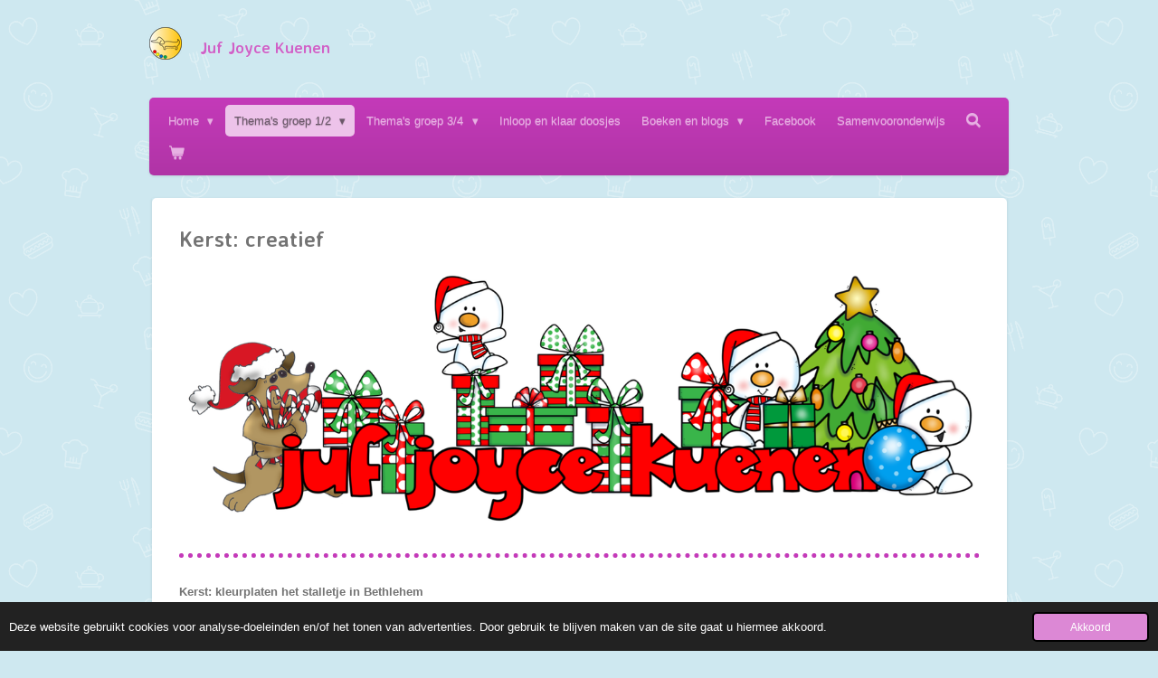

--- FILE ---
content_type: text/html; charset=UTF-8
request_url: https://www.jufjoycekuenen.nl/thema-s-groep-1-2/feestdagen/kerst/kerst-creatief
body_size: 30022
content:
<!DOCTYPE html>
<html lang="nl">
    <head>
        <meta http-equiv="Content-Type" content="text/html; charset=utf-8">
        <meta name="viewport" content="width=device-width, initial-scale=1.0, maximum-scale=5.0">
        <meta http-equiv="X-UA-Compatible" content="IE=edge">
        <link rel="canonical" href="https://www.jufjoycekuenen.nl/thema-s-groep-1-2/feestdagen/kerst/kerst-creatief">
        <link rel="sitemap" type="application/xml" href="https://www.jufjoycekuenen.nl/sitemap.xml">
        <meta property="og:title" content="Kerst: creatief / Kerst / Feestdagen / Thema&#039;s groep 1/2 | Juf Joyce Kuenen">
        <meta property="og:url" content="https://www.jufjoycekuenen.nl/thema-s-groep-1-2/feestdagen/kerst/kerst-creatief">
        <base href="https://www.jufjoycekuenen.nl/">
        <meta name="description" property="og:description" content="Creatieve opdrachten, kleurplaten en kleikaarten voor kleuters in het thema kerst, kerstmis van Juf Joyce Kuenen.">
                <script nonce="f15b2e1a3ed6db779c35870e4c687182">
            
            window.JOUWWEB = window.JOUWWEB || {};
            window.JOUWWEB.application = window.JOUWWEB.application || {};
            window.JOUWWEB.application = {"backends":[{"domain":"jouwweb.nl","freeDomain":"jouwweb.site"},{"domain":"webador.com","freeDomain":"webadorsite.com"},{"domain":"webador.de","freeDomain":"webadorsite.com"},{"domain":"webador.fr","freeDomain":"webadorsite.com"},{"domain":"webador.es","freeDomain":"webadorsite.com"},{"domain":"webador.it","freeDomain":"webadorsite.com"},{"domain":"jouwweb.be","freeDomain":"jouwweb.site"},{"domain":"webador.ie","freeDomain":"webadorsite.com"},{"domain":"webador.co.uk","freeDomain":"webadorsite.com"},{"domain":"webador.at","freeDomain":"webadorsite.com"},{"domain":"webador.be","freeDomain":"webadorsite.com"},{"domain":"webador.ch","freeDomain":"webadorsite.com"},{"domain":"webador.ch","freeDomain":"webadorsite.com"},{"domain":"webador.mx","freeDomain":"webadorsite.com"},{"domain":"webador.com","freeDomain":"webadorsite.com"},{"domain":"webador.dk","freeDomain":"webadorsite.com"},{"domain":"webador.se","freeDomain":"webadorsite.com"},{"domain":"webador.no","freeDomain":"webadorsite.com"},{"domain":"webador.fi","freeDomain":"webadorsite.com"},{"domain":"webador.ca","freeDomain":"webadorsite.com"},{"domain":"webador.ca","freeDomain":"webadorsite.com"},{"domain":"webador.pl","freeDomain":"webadorsite.com"},{"domain":"webador.com.au","freeDomain":"webadorsite.com"},{"domain":"webador.nz","freeDomain":"webadorsite.com"}],"editorLocale":"nl-NL","editorTimezone":"Europe\/Amsterdam","editorLanguage":"nl","analytics4TrackingId":"G-E6PZPGE4QM","analyticsDimensions":[],"backendDomain":"www.jouwweb.nl","backendShortDomain":"jouwweb.nl","backendKey":"jouwweb-nl","freeWebsiteDomain":"jouwweb.site","noSsl":false,"build":{"reference":"fec0291"},"linkHostnames":["www.jouwweb.nl","www.webador.com","www.webador.de","www.webador.fr","www.webador.es","www.webador.it","www.jouwweb.be","www.webador.ie","www.webador.co.uk","www.webador.at","www.webador.be","www.webador.ch","fr.webador.ch","www.webador.mx","es.webador.com","www.webador.dk","www.webador.se","www.webador.no","www.webador.fi","www.webador.ca","fr.webador.ca","www.webador.pl","www.webador.com.au","www.webador.nz"],"assetsUrl":"https:\/\/assets.jwwb.nl","loginUrl":"https:\/\/www.jouwweb.nl\/inloggen","publishUrl":"https:\/\/www.jouwweb.nl\/v2\/website\/1987075\/publish-proxy","adminUserOrIp":false,"pricing":{"plans":{"lite":{"amount":"700","currency":"EUR"},"pro":{"amount":"1200","currency":"EUR"},"business":{"amount":"2400","currency":"EUR"}},"yearlyDiscount":{"price":{"amount":"4800","currency":"EUR"},"ratio":0.17,"percent":"17%","discountPrice":{"amount":"4800","currency":"EUR"},"termPricePerMonth":{"amount":"2400","currency":"EUR"},"termPricePerYear":{"amount":"24000","currency":"EUR"}}},"hcUrl":{"add-product-variants":"https:\/\/help.jouwweb.nl\/hc\/nl\/articles\/28594307773201","basic-vs-advanced-shipping":"https:\/\/help.jouwweb.nl\/hc\/nl\/articles\/28594268794257","html-in-head":"https:\/\/help.jouwweb.nl\/hc\/nl\/articles\/28594336422545","link-domain-name":"https:\/\/help.jouwweb.nl\/hc\/nl\/articles\/28594325307409","optimize-for-mobile":"https:\/\/help.jouwweb.nl\/hc\/nl\/articles\/28594312927121","seo":"https:\/\/help.jouwweb.nl\/hc\/nl\/sections\/28507243966737","transfer-domain-name":"https:\/\/help.jouwweb.nl\/hc\/nl\/articles\/28594325232657","website-not-secure":"https:\/\/help.jouwweb.nl\/hc\/nl\/articles\/28594252935825"}};
            window.JOUWWEB.brand = {"type":"jouwweb","name":"JouwWeb","domain":"JouwWeb.nl","supportEmail":"support@jouwweb.nl"};
                    
                window.JOUWWEB = window.JOUWWEB || {};
                window.JOUWWEB.websiteRendering = {"locale":"nl-NL","timezone":"Europe\/Amsterdam","routes":{"api\/upload\/product-field":"\/_api\/upload\/product-field","checkout\/cart":"\/winkelwagen","payment":"\/bestelling-afronden\/:publicOrderId","payment\/forward":"\/bestelling-afronden\/:publicOrderId\/forward","public-order":"\/bestelling\/:publicOrderId","checkout\/authorize":"\/winkelwagen\/authorize\/:gateway","wishlist":"\/verlanglijst"}};
                                                    window.JOUWWEB.website = {"id":1987075,"locale":"nl-NL","enabled":true,"title":"Juf Joyce Kuenen","hasTitle":true,"roleOfLoggedInUser":null,"ownerLocale":"nl-NL","plan":"business","freeWebsiteDomain":"jouwweb.site","backendKey":"jouwweb-nl","currency":"EUR","defaultLocale":"nl-NL","url":"https:\/\/www.jufjoycekuenen.nl\/","homepageSegmentId":7578559,"category":"webshop","isOffline":false,"isPublished":true,"locales":["nl-NL"],"allowed":{"ads":false,"credits":true,"externalLinks":true,"slideshow":true,"customDefaultSlideshow":true,"hostedAlbums":true,"moderators":true,"mailboxQuota":10,"statisticsVisitors":true,"statisticsDetailed":true,"statisticsMonths":-1,"favicon":true,"password":true,"freeDomains":0,"freeMailAccounts":1,"canUseLanguages":false,"fileUpload":true,"legacyFontSize":false,"webshop":true,"products":-1,"imageText":false,"search":true,"audioUpload":true,"videoUpload":5000,"allowDangerousForms":false,"allowHtmlCode":true,"mobileBar":true,"sidebar":false,"poll":false,"allowCustomForms":true,"allowBusinessListing":true,"allowCustomAnalytics":true,"allowAccountingLink":true,"digitalProducts":true,"sitemapElement":false},"mobileBar":{"enabled":false,"theme":"accent","email":{"active":true},"location":{"active":true},"phone":{"active":true},"whatsapp":{"active":false},"social":{"active":false,"network":"facebook"}},"webshop":{"enabled":true,"currency":"EUR","taxEnabled":true,"taxInclusive":true,"vatDisclaimerVisible":false,"orderNotice":"<p>Je koopt een digitale download in pdf-formaat en geen fysiek product. Print het product om 100% voor het beste resultaat.<\/p>","orderConfirmation":"<p>Hartelijk bedankt voor je bestelling! Ik hoop dat je er veel plezier van hebt. Juf Joyce Kuenen.<\/p>","freeShipping":false,"freeShippingAmount":"0.00","shippingDisclaimerVisible":false,"pickupAllowed":false,"couponAllowed":false,"detailsPageAvailable":true,"socialMediaVisible":false,"termsPage":null,"termsPageUrl":null,"extraTerms":null,"pricingVisible":true,"orderButtonVisible":true,"shippingAdvanced":false,"shippingAdvancedBackEnd":false,"soldOutVisible":true,"backInStockNotificationEnabled":false,"canAddProducts":true,"nextOrderNumber":2268,"allowedServicePoints":[],"sendcloudConfigured":false,"sendcloudFallbackPublicKey":"a3d50033a59b4a598f1d7ce7e72aafdf","taxExemptionAllowed":false,"invoiceComment":null,"emptyCartVisible":true,"minimumOrderPrice":null,"productNumbersEnabled":false,"wishlistEnabled":false,"hideTaxOnCart":false},"isTreatedAsWebshop":true};                            window.JOUWWEB.cart = {"products":[],"coupon":null,"shippingCountryCode":null,"shippingChoice":null,"breakdown":[]};                            window.JOUWWEB.scripts = ["website-rendering\/webshop"];                        window.parent.JOUWWEB.colorPalette = window.JOUWWEB.colorPalette;
        </script>
                <title>Kerst: creatief / Kerst / Feestdagen / Thema&#039;s groep 1/2 | Juf Joyce Kuenen</title>
                                            <link href="https://primary.jwwb.nl/public/v/a/x/temp-ytvyfndecrhgezuedaju/touch-icon-iphone.png?bust=1619894748" rel="apple-touch-icon" sizes="60x60">                                                <link href="https://primary.jwwb.nl/public/v/a/x/temp-ytvyfndecrhgezuedaju/touch-icon-ipad.png?bust=1619894748" rel="apple-touch-icon" sizes="76x76">                                                <link href="https://primary.jwwb.nl/public/v/a/x/temp-ytvyfndecrhgezuedaju/touch-icon-iphone-retina.png?bust=1619894748" rel="apple-touch-icon" sizes="120x120">                                                <link href="https://primary.jwwb.nl/public/v/a/x/temp-ytvyfndecrhgezuedaju/touch-icon-ipad-retina.png?bust=1619894748" rel="apple-touch-icon" sizes="152x152">                                                <link href="https://primary.jwwb.nl/public/v/a/x/temp-ytvyfndecrhgezuedaju/favicon.png?bust=1619894748" rel="shortcut icon">                                                <link href="https://primary.jwwb.nl/public/v/a/x/temp-ytvyfndecrhgezuedaju/favicon.png?bust=1619894748" rel="icon">                                        <meta property="og:image" content="https&#x3A;&#x2F;&#x2F;primary.jwwb.nl&#x2F;public&#x2F;v&#x2F;a&#x2F;x&#x2F;temp-ytvyfndecrhgezuedaju&#x2F;k6r1hi&#x2F;kerstcreatief.png">
                                    <meta name="twitter:card" content="summary_large_image">
                        <meta property="twitter:image" content="https&#x3A;&#x2F;&#x2F;primary.jwwb.nl&#x2F;public&#x2F;v&#x2F;a&#x2F;x&#x2F;temp-ytvyfndecrhgezuedaju&#x2F;k6r1hi&#x2F;kerstcreatief.png">
                                                    <script src="https://plausible.io/js/script.manual.js" nonce="f15b2e1a3ed6db779c35870e4c687182" data-turbo-track="reload" defer data-domain="jouwweb.nl"></script>
<link rel="stylesheet" type="text/css" href="https://gfonts.jwwb.nl/css?display=fallback&amp;family=Averia+Sans+Libre%3A400%2C700%2C400italic%2C700italic" nonce="f15b2e1a3ed6db779c35870e4c687182" data-turbo-track="dynamic">
<script src="https://assets.jwwb.nl/assets/build/website-rendering/nl-NL.js?bust=af8dcdef13a1895089e9" nonce="f15b2e1a3ed6db779c35870e4c687182" data-turbo-track="reload" defer></script>
<script src="https://assets.jwwb.nl/assets/website-rendering/runtime.e9aaeab0c631cbd69aaa.js?bust=0df1501923f96b249330" nonce="f15b2e1a3ed6db779c35870e4c687182" data-turbo-track="reload" defer></script>
<script src="https://assets.jwwb.nl/assets/website-rendering/103.3d75ec3708e54af67f50.js?bust=cb0aa3c978e146edbd0d" nonce="f15b2e1a3ed6db779c35870e4c687182" data-turbo-track="reload" defer></script>
<script src="https://assets.jwwb.nl/assets/website-rendering/main.f656389ec507dc20f0cb.js?bust=d20d7cd648ba41ec2448" nonce="f15b2e1a3ed6db779c35870e4c687182" data-turbo-track="reload" defer></script>
<link rel="preload" href="https://assets.jwwb.nl/assets/website-rendering/styles.e258e1c0caffe3e22b8c.css?bust=00dff845dced716b5f3e" as="style">
<link rel="preload" href="https://assets.jwwb.nl/assets/website-rendering/fonts/icons-website-rendering/font/website-rendering.woff2?bust=bd2797014f9452dadc8e" as="font" crossorigin>
<link rel="preconnect" href="https://gfonts.jwwb.nl">
<link rel="stylesheet" type="text/css" href="https://assets.jwwb.nl/assets/website-rendering/styles.e258e1c0caffe3e22b8c.css?bust=00dff845dced716b5f3e" nonce="f15b2e1a3ed6db779c35870e4c687182" data-turbo-track="dynamic">
<link rel="preconnect" href="https://assets.jwwb.nl">
<link rel="stylesheet" type="text/css" href="https://primary.jwwb.nl/public/v/a/x/temp-ytvyfndecrhgezuedaju/style.css?bust=1768755421" nonce="f15b2e1a3ed6db779c35870e4c687182" data-turbo-track="dynamic">    </head>
    <body
        id="top"
        class="jw-is-no-slideshow jw-header-is-image-text jw-is-segment-page jw-is-frontend jw-is-no-sidebar jw-is-no-messagebar jw-is-no-touch-device jw-is-no-mobile"
                                    data-jouwweb-page="11587778"
                                                data-jouwweb-segment-id="11587778"
                                                data-jouwweb-segment-type="page"
                                                data-template-threshold="980"
                                                data-template-name="bistro&#x7C;variation_1"
                            itemscope
        itemtype="https://schema.org/WebPage"
    >
                                    <meta itemprop="url" content="https://www.jufjoycekuenen.nl/thema-s-groep-1-2/feestdagen/kerst/kerst-creatief">
        <a href="#main-content" class="jw-skip-link">
            Ga direct naar de hoofdinhoud        </a>
        <div class="jw-background"></div>
        <div class="jw-body">
            <div class="jw-mobile-menu jw-mobile-is-text js-mobile-menu">
            <button
            type="button"
            class="jw-mobile-menu__button jw-mobile-toggle"
            aria-label="Open / sluit menu"
        >
            <span class="jw-icon-burger"></span>
        </button>
        <div class="jw-mobile-header jw-mobile-header--image-text">
        <a            class="jw-mobile-header-content"
                            href="/"
                        >
                            <img class="jw-mobile-logo jw-mobile-logo--square" src="https://primary.jwwb.nl/public/v/a/x/temp-ytvyfndecrhgezuedaju/6bqttw/logojufjoycekuenencirkel-1.png?enable-io=true&amp;enable=upscale&amp;height=70" srcset="https://primary.jwwb.nl/public/v/a/x/temp-ytvyfndecrhgezuedaju/6bqttw/logojufjoycekuenencirkel-1.png?enable-io=true&amp;enable=upscale&amp;height=70 1x, https://primary.jwwb.nl/public/v/a/x/temp-ytvyfndecrhgezuedaju/6bqttw/logojufjoycekuenencirkel-1.png?enable-io=true&amp;enable=upscale&amp;height=140&amp;quality=70 2x" alt="Juf Joyce Kuenen" title="Juf Joyce Kuenen">                                        <div class="jw-mobile-text">
                    <span style="font-size: 70%; color: #d061c7;">Juf Joyce Kuenen</span>                </div>
                    </a>
    </div>

        <a
        href="/winkelwagen"
        class="jw-mobile-menu__button jw-mobile-header-cart"
        aria-label="Bekijk winkelwagen"
    >
        <span class="jw-icon-badge-wrapper">
            <span class="website-rendering-icon-basket" aria-hidden="true"></span>
            <span class="jw-icon-badge hidden" aria-hidden="true"></span>
        </span>
    </a>
    
    </div>
    <div class="jw-mobile-menu-search jw-mobile-menu-search--hidden">
        <form
            action="/zoeken"
            method="get"
            class="jw-mobile-menu-search__box"
        >
            <input
                type="text"
                name="q"
                value=""
                placeholder="Zoeken..."
                class="jw-mobile-menu-search__input"
                aria-label="Zoeken"
            >
            <button type="submit" class="jw-btn jw-btn--style-flat jw-mobile-menu-search__button" aria-label="Zoeken">
                <span class="website-rendering-icon-search" aria-hidden="true"></span>
            </button>
            <button type="button" class="jw-btn jw-btn--style-flat jw-mobile-menu-search__button js-cancel-search" aria-label="Zoekopdracht annuleren">
                <span class="website-rendering-icon-cancel" aria-hidden="true"></span>
            </button>
        </form>
    </div>
            <script nonce="f15b2e1a3ed6db779c35870e4c687182">
    window.JOUWWEB.templateConfig = {
        header: {
            mobileSelector: '.jw-mobile-menu',
            updatePusher: function (headerHeight, state) {
                $('.jw-menu-clone').css('top', headerHeight);
            },
        },
    };
</script>
<div class="wrapper">
    <div class="header js-topbar-content-container">
        <div class="jw-header-logo">
            <div
    id="jw-header-image-container"
    class="jw-header jw-header-image jw-header-image-toggle"
    style="flex-basis: 36px; max-width: 36px; flex-shrink: 1;"
>
            <a href="/">
        <img id="jw-header-image" data-image-id="48684392" srcset="https://primary.jwwb.nl/public/v/a/x/temp-ytvyfndecrhgezuedaju/6bqttw/logojufjoycekuenencirkel-1.png?enable-io=true&amp;width=36 36w, https://primary.jwwb.nl/public/v/a/x/temp-ytvyfndecrhgezuedaju/6bqttw/logojufjoycekuenencirkel-1.png?enable-io=true&amp;width=72 72w" class="jw-header-image" title="Juf Joyce Kuenen" style="" sizes="36px" width="36" height="36" intrinsicsize="36.00 x 36.00" alt="Juf Joyce Kuenen">                </a>
    </div>
        <div
    class="jw-header jw-header-title-container jw-header-text jw-header-text-toggle"
    data-stylable="true"
>
    <a        id="jw-header-title"
        class="jw-header-title"
                    href="/"
            >
        <span style="font-size: 70%; color: #d061c7;">Juf Joyce Kuenen</span>    </a>
</div>
</div>
    </div>
    <div class="menu-wrap">
        <nav class="menu jw-menu-copy">
            <ul
    id="jw-menu"
    class="jw-menu jw-menu-horizontal"
            >
            <li
    class="jw-menu-item jw-menu-has-submenu"
>
        <a        class="jw-menu-link"
        href="/"                                            data-page-link-id="7578559"
                            >
                <span class="">
            Home        </span>
                    <span class="jw-arrow jw-arrow-toplevel"></span>
            </a>
                    <ul
            class="jw-submenu"
                    >
                            <li
    class="jw-menu-item"
>
        <a        class="jw-menu-link"
        href="/algemene-voorwaarden"                                            data-page-link-id="8139060"
                            >
                <span class="">
            Algemene voorwaarden        </span>
            </a>
                </li>
                            <li
    class="jw-menu-item"
>
        <a        class="jw-menu-link"
        href="/donatie"                                            data-page-link-id="24553857"
                            >
                <span class="">
            Donatie        </span>
            </a>
                </li>
                    </ul>
        </li>
            <li
    class="jw-menu-item jw-menu-has-submenu jw-menu-is-active"
>
        <a        class="jw-menu-link js-active-menu-item"
        href="/thema-s-groep-1-2"                                            data-page-link-id="7581225"
                            >
                <span class="">
            Thema&#039;s groep 1/2        </span>
                    <span class="jw-arrow jw-arrow-toplevel"></span>
            </a>
                    <ul
            class="jw-submenu"
                    >
                            <li
    class="jw-menu-item jw-menu-has-submenu"
>
        <a        class="jw-menu-link"
        href="/thema-s-groep-1-2/activiteiten-bij-prentenboeken"                                            data-page-link-id="7654090"
                            >
                <span class="">
            Activiteiten bij prentenboeken        </span>
                    <span class="jw-arrow"></span>
            </a>
                    <ul
            class="jw-submenu"
                    >
                            <li
    class="jw-menu-item"
>
        <a        class="jw-menu-link"
        href="/thema-s-groep-1-2/activiteiten-bij-prentenboeken/beloofd-is-beloofd-kleine-panda-s"                                            data-page-link-id="19983903"
                            >
                <span class="">
            Beloofd is beloofd kleine panda&#039;s        </span>
            </a>
                </li>
                            <li
    class="jw-menu-item"
>
        <a        class="jw-menu-link"
        href="/thema-s-groep-1-2/activiteiten-bij-prentenboeken/dat-is-mijn-bloem"                                            data-page-link-id="12964962"
                            >
                <span class="">
            Dat is mijn bloem!        </span>
            </a>
                </li>
                            <li
    class="jw-menu-item"
>
        <a        class="jw-menu-link"
        href="/thema-s-groep-1-2/activiteiten-bij-prentenboeken/de-blaadjesdief"                                            data-page-link-id="9784918"
                            >
                <span class="">
            De Blaadjesdief        </span>
            </a>
                </li>
                            <li
    class="jw-menu-item"
>
        <a        class="jw-menu-link"
        href="/thema-s-groep-1-2/activiteiten-bij-prentenboeken/de-sneeuwdief"                                            data-page-link-id="24016583"
                            >
                <span class="">
            De Sneeuwdief        </span>
            </a>
                </li>
                            <li
    class="jw-menu-item"
>
        <a        class="jw-menu-link"
        href="/thema-s-groep-1-2/activiteiten-bij-prentenboeken/dit-ben-ik"                                            data-page-link-id="19116453"
                            >
                <span class="">
            Dit ben ik        </span>
            </a>
                </li>
                            <li
    class="jw-menu-item"
>
        <a        class="jw-menu-link"
        href="/thema-s-groep-1-2/activiteiten-bij-prentenboeken/draak-dries"                                            data-page-link-id="13804393"
                            >
                <span class="">
            Draak Dries        </span>
            </a>
                </li>
                            <li
    class="jw-menu-item"
>
        <a        class="jw-menu-link"
        href="/thema-s-groep-1-2/activiteiten-bij-prentenboeken/een-geheime-olifant"                                            data-page-link-id="23442977"
                            >
                <span class="">
            Een geheime olifant        </span>
            </a>
                </li>
                            <li
    class="jw-menu-item"
>
        <a        class="jw-menu-link"
        href="/thema-s-groep-1-2/activiteiten-bij-prentenboeken/een-giraf-kan-niet-dansen"                                            data-page-link-id="10740687"
                            >
                <span class="">
            Een giraf kan niet dansen        </span>
            </a>
                </li>
                            <li
    class="jw-menu-item"
>
        <a        class="jw-menu-link"
        href="/thema-s-groep-1-2/activiteiten-bij-prentenboeken/elmer"                                            data-page-link-id="7751905"
                            >
                <span class="">
            Elmer        </span>
            </a>
                </li>
                            <li
    class="jw-menu-item"
>
        <a        class="jw-menu-link"
        href="/thema-s-groep-1-2/activiteiten-bij-prentenboeken/de-gruffalo"                                            data-page-link-id="7748955"
                            >
                <span class="">
            De Gruffalo        </span>
            </a>
                </li>
                            <li
    class="jw-menu-item"
>
        <a        class="jw-menu-link"
        href="/thema-s-groep-1-2/activiteiten-bij-prentenboeken/iets-nieuws-onder-de-zon"                                            data-page-link-id="14284843"
                            >
                <span class="">
            Iets nieuws onder de zon        </span>
            </a>
                </li>
                            <li
    class="jw-menu-item"
>
        <a        class="jw-menu-link"
        href="/thema-s-groep-1-2/activiteiten-bij-prentenboeken/kabaal-in-het-kwetternest"                                            data-page-link-id="15337235"
                            >
                <span class="">
            Kabaal in het kwetternest        </span>
            </a>
                </li>
                            <li
    class="jw-menu-item"
>
        <a        class="jw-menu-link"
        href="/thema-s-groep-1-2/activiteiten-bij-prentenboeken/keet-kameel-voelt-zich-helemaal-oke"                                            data-page-link-id="19382765"
                            >
                <span class="">
            Keet Kameel voelt zich helemaal oké!        </span>
            </a>
                </li>
                            <li
    class="jw-menu-item"
>
        <a        class="jw-menu-link"
        href="/thema-s-groep-1-2/activiteiten-bij-prentenboeken/kleurenmonster"                                            data-page-link-id="7649774"
                            >
                <span class="">
            Kleurenmonster        </span>
            </a>
                </li>
                            <li
    class="jw-menu-item"
>
        <a        class="jw-menu-link"
        href="/thema-s-groep-1-2/activiteiten-bij-prentenboeken/laat-maar-los-koala"                                            data-page-link-id="10742883"
                            >
                <span class="">
            Laat maar los, koala        </span>
            </a>
                </li>
                            <li
    class="jw-menu-item"
>
        <a        class="jw-menu-link"
        href="/thema-s-groep-1-2/activiteiten-bij-prentenboeken/de-leeuw-in-de-muis"                                            data-page-link-id="10743057"
                            >
                <span class="">
            De leeuw in de muis        </span>
            </a>
                </li>
                            <li
    class="jw-menu-item"
>
        <a        class="jw-menu-link"
        href="/thema-s-groep-1-2/activiteiten-bij-prentenboeken/de-mooiste-vis-van-de-zee"                                            data-page-link-id="7748988"
                            >
                <span class="">
            De Mooiste Vis Van De Zee        </span>
            </a>
                </li>
                            <li
    class="jw-menu-item"
>
        <a        class="jw-menu-link"
        href="/thema-s-groep-1-2/activiteiten-bij-prentenboeken/de-neehoorn"                                            data-page-link-id="22757505"
                            >
                <span class="">
            De NEEhoorn        </span>
            </a>
                </li>
                            <li
    class="jw-menu-item"
>
        <a        class="jw-menu-link"
        href="/thema-s-groep-1-2/activiteiten-bij-prentenboeken/pippi-langkous"                                            data-page-link-id="22607454"
                            >
                <span class="">
            Pippi Langkous        </span>
            </a>
                </li>
                            <li
    class="jw-menu-item"
>
        <a        class="jw-menu-link"
        href="/thema-s-groep-1-2/activiteiten-bij-prentenboeken/rupsje-nooitgenoeg"                                            data-page-link-id="7656621"
                            >
                <span class="">
            Rupsje Nooitgenoeg        </span>
            </a>
                </li>
                            <li
    class="jw-menu-item"
>
        <a        class="jw-menu-link"
        href="/thema-s-groep-1-2/activiteiten-bij-prentenboeken/sjoerd-en-de-stapelstad"                                            data-page-link-id="8289717"
                            >
                <span class="">
            Sjoerd en de Stapelstad        </span>
            </a>
                </li>
                            <li
    class="jw-menu-item"
>
        <a        class="jw-menu-link"
        href="/thema-s-groep-1-2/activiteiten-bij-prentenboeken/stap-maar-op-mijn-bezemsteel"                                            data-page-link-id="8773364"
                            >
                <span class="">
            Stap maar op mijn bezemsteel        </span>
            </a>
                </li>
                            <li
    class="jw-menu-item"
>
        <a        class="jw-menu-link"
        href="/thema-s-groep-1-2/activiteiten-bij-prentenboeken/tangramkat"                                            data-page-link-id="10661237"
                            >
                <span class="">
            Tangramkat        </span>
            </a>
                </li>
                            <li
    class="jw-menu-item"
>
        <a        class="jw-menu-link"
        href="/thema-s-groep-1-2/activiteiten-bij-prentenboeken/tijdmachien"                                            data-page-link-id="31461642"
                            >
                <span class="">
            Tijdmachien        </span>
            </a>
                </li>
                            <li
    class="jw-menu-item"
>
        <a        class="jw-menu-link"
        href="/thema-s-groep-1-2/activiteiten-bij-prentenboeken/vlieg-mee-de-natuur-in"                                            data-page-link-id="10678598"
                            >
                <span class="">
            Vlieg mee de natuur in        </span>
            </a>
                </li>
                            <li
    class="jw-menu-item"
>
        <a        class="jw-menu-link"
        href="/thema-s-groep-1-2/activiteiten-bij-prentenboeken/volg-de-ster"                                            data-page-link-id="24750452"
                            >
                <span class="">
            Volg de ster        </span>
            </a>
                </li>
                            <li
    class="jw-menu-item"
>
        <a        class="jw-menu-link"
        href="/thema-s-groep-1-2/activiteiten-bij-prentenboeken/vos-favoriete-seizoen"                                            data-page-link-id="16252275"
                            >
                <span class="">
            Vos&#039; favoriete seizoen        </span>
            </a>
                </li>
                            <li
    class="jw-menu-item"
>
        <a        class="jw-menu-link"
        href="/thema-s-groep-1-2/activiteiten-bij-prentenboeken/yaro-en-de-slippervis"                                            data-page-link-id="10309116"
                            >
                <span class="">
            Yaro en de slippervis        </span>
            </a>
                </li>
                            <li
    class="jw-menu-item"
>
        <a        class="jw-menu-link"
        href="/thema-s-groep-1-2/activiteiten-bij-prentenboeken/de-zoenkampioen"                                            data-page-link-id="14569287"
                            >
                <span class="">
            De Zoenkampioen        </span>
            </a>
                </li>
                    </ul>
        </li>
                            <li
    class="jw-menu-item"
>
        <a        class="jw-menu-link"
        href="/thema-s-groep-1-2/beroepen-worden-wat-je-wilt"                                            data-page-link-id="8138984"
                            >
                <span class="">
            Beroepen / worden wat je wilt        </span>
            </a>
                </li>
                            <li
    class="jw-menu-item"
>
        <a        class="jw-menu-link"
        href="/thema-s-groep-1-2/bij-mij-thuis-wonen"                                            data-page-link-id="15162660"
                            >
                <span class="">
            Bij mij thuis / wonen        </span>
            </a>
                </li>
                            <li
    class="jw-menu-item jw-menu-has-submenu"
>
        <a        class="jw-menu-link"
        href="/thema-s-groep-1-2/boerderij"                                            data-page-link-id="7655825"
                            >
                <span class="">
            Boerderij        </span>
                    <span class="jw-arrow"></span>
            </a>
                    <ul
            class="jw-submenu"
                    >
                            <li
    class="jw-menu-item"
>
        <a        class="jw-menu-link"
        href="/thema-s-groep-1-2/boerderij/moestuin"                                            data-page-link-id="9235604"
                            >
                <span class="">
            Moestuin        </span>
            </a>
                </li>
                    </ul>
        </li>
                            <li
    class="jw-menu-item"
>
        <a        class="jw-menu-link"
        href="/thema-s-groep-1-2/bouwen-de-bouwplaats"                                            data-page-link-id="7722415"
                            >
                <span class="">
            Bouwen / de bouwplaats        </span>
            </a>
                </li>
                            <li
    class="jw-menu-item"
>
        <a        class="jw-menu-link"
        href="/thema-s-groep-1-2/brandweer"                                            data-page-link-id="9097364"
                            >
                <span class="">
            Brandweer        </span>
            </a>
                </li>
                            <li
    class="jw-menu-item"
>
        <a        class="jw-menu-link"
        href="/thema-s-groep-1-2/circus"                                            data-page-link-id="8735605"
                            >
                <span class="">
            Circus        </span>
            </a>
                </li>
                            <li
    class="jw-menu-item"
>
        <a        class="jw-menu-link"
        href="/thema-s-groep-1-2/cooeperatieve-spelletjes"                                            data-page-link-id="7619697"
                            >
                <span class="">
            Coöperatieve spelletjes        </span>
            </a>
                </li>
                            <li
    class="jw-menu-item jw-menu-has-submenu"
>
        <a        class="jw-menu-link"
        href="/thema-s-groep-1-2/dieren-dierentuin"                                            data-page-link-id="7613570"
                            >
                <span class="">
            Dieren / dierentuin        </span>
                    <span class="jw-arrow"></span>
            </a>
                    <ul
            class="jw-submenu"
                    >
                            <li
    class="jw-menu-item"
>
        <a        class="jw-menu-link"
        href="/thema-s-groep-1-2/dieren-dierentuin/de-dierenarts"                                            data-page-link-id="20578183"
                            >
                <span class="">
            De dierenarts        </span>
            </a>
                </li>
                            <li
    class="jw-menu-item"
>
        <a        class="jw-menu-link"
        href="/thema-s-groep-1-2/dieren-dierentuin/dieren-in-australie"                                            data-page-link-id="7654730"
                            >
                <span class="">
            Dieren in Australië        </span>
            </a>
                </li>
                            <li
    class="jw-menu-item"
>
        <a        class="jw-menu-link"
        href="/thema-s-groep-1-2/dieren-dierentuin/kriebelbeestjes-kikkers-en-vlinders"                                            data-page-link-id="7659667"
                            >
                <span class="">
            Kriebelbeestjes, kikkers en vlinders        </span>
            </a>
                </li>
                            <li
    class="jw-menu-item"
>
        <a        class="jw-menu-link"
        href="/thema-s-groep-1-2/dieren-dierentuin/wilde-dieren-safari"                                            data-page-link-id="7654806"
                            >
                <span class="">
            Wilde dieren / safari        </span>
            </a>
                </li>
                    </ul>
        </li>
                            <li
    class="jw-menu-item"
>
        <a        class="jw-menu-link"
        href="/thema-s-groep-1-2/dino-s-dinosaurus"                                            data-page-link-id="7581162"
                            >
                <span class="">
            Dino&#039;s / dinosaurus        </span>
            </a>
                </li>
                            <li
    class="jw-menu-item"
>
        <a        class="jw-menu-link"
        href="/thema-s-groep-1-2/emotie-poppetjes-feelings-activity-set"                                            data-page-link-id="10578720"
                            >
                <span class="">
            Emotie poppetjes / Feelings Activity Set        </span>
            </a>
                </li>
                            <li
    class="jw-menu-item"
>
        <a        class="jw-menu-link"
        href="/thema-s-groep-1-2/eten-en-drinken-restaurant"                                            data-page-link-id="8841660"
                            >
                <span class="">
            Eten en drinken / restaurant        </span>
            </a>
                </li>
                            <li
    class="jw-menu-item jw-menu-has-submenu jw-menu-is-active"
>
        <a        class="jw-menu-link js-active-menu-item"
        href="/thema-s-groep-1-2/feestdagen"                                            data-page-link-id="7655092"
                            >
                <span class="">
            Feestdagen        </span>
                    <span class="jw-arrow"></span>
            </a>
                    <ul
            class="jw-submenu"
                    >
                            <li
    class="jw-menu-item"
>
        <a        class="jw-menu-link"
        href="/thema-s-groep-1-2/feestdagen/ramadan-suikerfeest"                                            data-page-link-id="7731750"
                            >
                <span class="">
            Ramadan / Suikerfeest        </span>
            </a>
                </li>
                            <li
    class="jw-menu-item"
>
        <a        class="jw-menu-link"
        href="/thema-s-groep-1-2/feestdagen/keti-koti"                                            data-page-link-id="14957218"
                            >
                <span class="">
            Keti Koti        </span>
            </a>
                </li>
                            <li
    class="jw-menu-item"
>
        <a        class="jw-menu-link"
        href="/thema-s-groep-1-2/feestdagen/halloween"                                            data-page-link-id="8008741"
                            >
                <span class="">
            Halloween        </span>
            </a>
                </li>
                            <li
    class="jw-menu-item"
>
        <a        class="jw-menu-link"
        href="/thema-s-groep-1-2/feestdagen/dag-van-de-doden-dia-de-los-muertos"                                            data-page-link-id="8027751"
                            >
                <span class="">
            Dag van de doden / dia de los muertos        </span>
            </a>
                </li>
                            <li
    class="jw-menu-item jw-menu-has-submenu"
>
        <a        class="jw-menu-link"
        href="/thema-s-groep-1-2/feestdagen/sinterklaas"                                            data-page-link-id="8011095"
                            >
                <span class="">
            Sinterklaas        </span>
                    <span class="jw-arrow"></span>
            </a>
                    <ul
            class="jw-submenu"
                    >
                            <li
    class="jw-menu-item"
>
        <a        class="jw-menu-link"
        href="/thema-s-groep-1-2/feestdagen/sinterklaas/sinterklaas-taal"                                            data-page-link-id="8719734"
                            >
                <span class="">
            Sinterklaas: taal        </span>
            </a>
                </li>
                            <li
    class="jw-menu-item"
>
        <a        class="jw-menu-link"
        href="/thema-s-groep-1-2/feestdagen/sinterklaas/sinterklaas-rekenen"                                            data-page-link-id="8719739"
                            >
                <span class="">
            Sinterklaas: rekenen        </span>
            </a>
                </li>
                            <li
    class="jw-menu-item"
>
        <a        class="jw-menu-link"
        href="/thema-s-groep-1-2/feestdagen/sinterklaas/sinterklaas-creatief"                                            data-page-link-id="11059367"
                            >
                <span class="">
            Sinterklaas: creatief        </span>
            </a>
                </li>
                            <li
    class="jw-menu-item"
>
        <a        class="jw-menu-link"
        href="/thema-s-groep-1-2/feestdagen/sinterklaas/sinterklaas-spelletjes"                                            data-page-link-id="11059222"
                            >
                <span class="">
            Sinterklaas: spelletjes        </span>
            </a>
                </li>
                            <li
    class="jw-menu-item"
>
        <a        class="jw-menu-link"
        href="/thema-s-groep-1-2/feestdagen/sinterklaas/sinterklaas-flitsen"                                            data-page-link-id="11086765"
                            >
                <span class="">
            Sinterklaas: flitsen        </span>
            </a>
                </li>
                            <li
    class="jw-menu-item"
>
        <a        class="jw-menu-link"
        href="/thema-s-groep-1-2/feestdagen/sinterklaas/de-pietenbakkerij"                                            data-page-link-id="11511667"
                            >
                <span class="">
            De pietenbakkerij        </span>
            </a>
                </li>
                    </ul>
        </li>
                            <li
    class="jw-menu-item"
>
        <a        class="jw-menu-link"
        href="/thema-s-groep-1-2/feestdagen/paarse-vrijdag"                                            data-page-link-id="11700511"
                            >
                <span class="">
            Paarse vrijdag        </span>
            </a>
                </li>
                            <li
    class="jw-menu-item jw-menu-has-submenu jw-menu-is-active"
>
        <a        class="jw-menu-link js-active-menu-item"
        href="/thema-s-groep-1-2/feestdagen/kerst"                                            data-page-link-id="8012719"
                            >
                <span class="">
            Kerst        </span>
                    <span class="jw-arrow"></span>
            </a>
                    <ul
            class="jw-submenu"
                    >
                            <li
    class="jw-menu-item"
>
        <a        class="jw-menu-link"
        href="/thema-s-groep-1-2/feestdagen/kerst/kerst-taal"                                            data-page-link-id="11587770"
                            >
                <span class="">
            Kerst: taal        </span>
            </a>
                </li>
                            <li
    class="jw-menu-item"
>
        <a        class="jw-menu-link"
        href="/thema-s-groep-1-2/feestdagen/kerst/kerst-rekenen"                                            data-page-link-id="11587773"
                            >
                <span class="">
            Kerst: rekenen        </span>
            </a>
                </li>
                            <li
    class="jw-menu-item jw-menu-is-active"
>
        <a        class="jw-menu-link js-active-menu-item"
        href="/thema-s-groep-1-2/feestdagen/kerst/kerst-creatief"                                            data-page-link-id="11587778"
                            >
                <span class="">
            Kerst: creatief        </span>
            </a>
                </li>
                    </ul>
        </li>
                            <li
    class="jw-menu-item"
>
        <a        class="jw-menu-link"
        href="/thema-s-groep-1-2/feestdagen/oud-en-nieuw"                                            data-page-link-id="11951724"
                            >
                <span class="">
            Oud en nieuw        </span>
            </a>
                </li>
                            <li
    class="jw-menu-item"
>
        <a        class="jw-menu-link"
        href="/thema-s-groep-1-2/feestdagen/valentijn"                                            data-page-link-id="7751912"
                            >
                <span class="">
            Valentijn        </span>
            </a>
                </li>
                            <li
    class="jw-menu-item"
>
        <a        class="jw-menu-link"
        href="/thema-s-groep-1-2/feestdagen/carnaval"                                            data-page-link-id="9138652"
                            >
                <span class="">
            Carnaval        </span>
            </a>
                </li>
                            <li
    class="jw-menu-item"
>
        <a        class="jw-menu-link"
        href="/thema-s-groep-1-2/feestdagen/pasen"                                            data-page-link-id="7656928"
                            >
                <span class="">
            Pasen        </span>
            </a>
                </li>
                            <li
    class="jw-menu-item"
>
        <a        class="jw-menu-link"
        href="/thema-s-groep-1-2/feestdagen/koningsdag-koningsspelen"                                            data-page-link-id="20605966"
                            >
                <span class="">
            Koningsdag / Koningsspelen        </span>
            </a>
                </li>
                            <li
    class="jw-menu-item"
>
        <a        class="jw-menu-link"
        href="/thema-s-groep-1-2/feestdagen/verjaardag"                                            data-page-link-id="7753319"
                            >
                <span class="">
            Verjaardag        </span>
            </a>
                </li>
                            <li
    class="jw-menu-item"
>
        <a        class="jw-menu-link"
        href="/thema-s-groep-1-2/feestdagen/40-jarig-jubileum"                                            data-page-link-id="9366395"
                            >
                <span class="">
            40-jarig jubileum        </span>
            </a>
                </li>
                            <li
    class="jw-menu-item"
>
        <a        class="jw-menu-link"
        href="/thema-s-groep-1-2/feestdagen/diploma-2021-2022"                                            data-page-link-id="9878817"
                            >
                <span class="">
            Diploma 2021-2022        </span>
            </a>
                </li>
                            <li
    class="jw-menu-item"
>
        <a        class="jw-menu-link"
        href="/thema-s-groep-1-2/feestdagen/diploma-2022-2023"                                            data-page-link-id="14572811"
                            >
                <span class="">
            Diploma 2022-2023        </span>
            </a>
                </li>
                            <li
    class="jw-menu-item"
>
        <a        class="jw-menu-link"
        href="/thema-s-groep-1-2/feestdagen/diploima-2023-2024"                                            data-page-link-id="21775431"
                            >
                <span class="">
            Diploima 2023-2024        </span>
            </a>
                </li>
                            <li
    class="jw-menu-item"
>
        <a        class="jw-menu-link"
        href="/thema-s-groep-1-2/feestdagen/diploma-2024-2025"                                            data-page-link-id="29010824"
                            >
                <span class="">
            Diploma 2024-2025        </span>
            </a>
                </li>
                    </ul>
        </li>
                            <li
    class="jw-menu-item jw-menu-has-submenu"
>
        <a        class="jw-menu-link"
        href="/thema-s-groep-1-2/geschiedenis"                                            data-page-link-id="7731580"
                            >
                <span class="">
            Geschiedenis        </span>
                    <span class="jw-arrow"></span>
            </a>
                    <ul
            class="jw-submenu"
                    >
                            <li
    class="jw-menu-item"
>
        <a        class="jw-menu-link"
        href="/thema-s-groep-1-2/geschiedenis/egypte"                                            data-page-link-id="7613621"
                            >
                <span class="">
            Egypte        </span>
            </a>
                </li>
                            <li
    class="jw-menu-item"
>
        <a        class="jw-menu-link"
        href="/thema-s-groep-1-2/geschiedenis/ijstijd"                                            data-page-link-id="8169241"
                            >
                <span class="">
            IJstijd        </span>
            </a>
                </li>
                            <li
    class="jw-menu-item"
>
        <a        class="jw-menu-link"
        href="/thema-s-groep-1-2/geschiedenis/romeinen"                                            data-page-link-id="10917626"
                            >
                <span class="">
            Romeinen        </span>
            </a>
                </li>
                    </ul>
        </li>
                            <li
    class="jw-menu-item"
>
        <a        class="jw-menu-link"
        href="/thema-s-groep-1-2/getallen-en-numicon"                                            data-page-link-id="7753205"
                            >
                <span class="">
            Getallen en Numicon        </span>
            </a>
                </li>
                            <li
    class="jw-menu-item"
>
        <a        class="jw-menu-link"
        href="/thema-s-groep-1-2/gi-ga-groen"                                            data-page-link-id="10732031"
                            >
                <span class="">
            Gi-ga-groen        </span>
            </a>
                </li>
                            <li
    class="jw-menu-item"
>
        <a        class="jw-menu-link"
        href="/thema-s-groep-1-2/klassenmanagement"                                            data-page-link-id="7814933"
                            >
                <span class="">
            Klassenmanagement        </span>
            </a>
                </li>
                            <li
    class="jw-menu-item jw-menu-has-submenu"
>
        <a        class="jw-menu-link"
        href="/thema-s-groep-1-2/kleur-en-vorm"                                            data-page-link-id="7752041"
                            >
                <span class="">
            Kleur en vorm        </span>
                    <span class="jw-arrow"></span>
            </a>
                    <ul
            class="jw-submenu"
                    >
                            <li
    class="jw-menu-item"
>
        <a        class="jw-menu-link"
        href="/thema-s-groep-1-2/kleur-en-vorm/pattern-blocks"                                            data-page-link-id="22975246"
                            >
                <span class="">
            Pattern blocks        </span>
            </a>
                </li>
                    </ul>
        </li>
                            <li
    class="jw-menu-item jw-menu-has-submenu"
>
        <a        class="jw-menu-link"
        href="/thema-s-groep-1-2/kunst"                                            data-page-link-id="7589500"
                            >
                <span class="">
            Kunst        </span>
                    <span class="jw-arrow"></span>
            </a>
                    <ul
            class="jw-submenu"
                    >
                            <li
    class="jw-menu-item"
>
        <a        class="jw-menu-link"
        href="/thema-s-groep-1-2/kunst/frida-kahlo"                                            data-page-link-id="9606868"
                            >
                <span class="">
            Frida Kahlo        </span>
            </a>
                </li>
                            <li
    class="jw-menu-item"
>
        <a        class="jw-menu-link"
        href="/thema-s-groep-1-2/kunst/henri-matisse"                                            data-page-link-id="9606905"
                            >
                <span class="">
            Henri Matisse        </span>
            </a>
                </li>
                            <li
    class="jw-menu-item"
>
        <a        class="jw-menu-link"
        href="/thema-s-groep-1-2/kunst/jeroen-bosch"                                            data-page-link-id="9606890"
                            >
                <span class="">
            Jeroen Bosch        </span>
            </a>
                </li>
                            <li
    class="jw-menu-item"
>
        <a        class="jw-menu-link"
        href="/thema-s-groep-1-2/kunst/keith-haring"                                            data-page-link-id="9606914"
                            >
                <span class="">
            Keith Haring        </span>
            </a>
                </li>
                            <li
    class="jw-menu-item"
>
        <a        class="jw-menu-link"
        href="/thema-s-groep-1-2/kunst/piet-mondriaan"                                            data-page-link-id="9606885"
                            >
                <span class="">
            Piet Mondriaan        </span>
            </a>
                </li>
                    </ul>
        </li>
                            <li
    class="jw-menu-item"
>
        <a        class="jw-menu-link"
        href="/thema-s-groep-1-2/lego-en-duplo"                                            data-page-link-id="9747244"
                            >
                <span class="">
            Lego en Duplo        </span>
            </a>
                </li>
                            <li
    class="jw-menu-item jw-menu-has-submenu"
>
        <a        class="jw-menu-link"
        href="/thema-s-groep-1-2/letters-en-woorden"                                            data-page-link-id="7587523"
                            >
                <span class="">
            Letters en woorden        </span>
                    <span class="jw-arrow"></span>
            </a>
                    <ul
            class="jw-submenu"
                    >
                            <li
    class="jw-menu-item"
>
        <a        class="jw-menu-link"
        href="/thema-s-groep-1-2/letters-en-woorden/letter-blocks"                                            data-page-link-id="14089401"
                            >
                <span class="">
            Letter blocks        </span>
            </a>
                </li>
                            <li
    class="jw-menu-item"
>
        <a        class="jw-menu-link"
        href="/thema-s-groep-1-2/letters-en-woorden/letter-clips"                                            data-page-link-id="14089392"
                            >
                <span class="">
            Letter clips        </span>
            </a>
                </li>
                            <li
    class="jw-menu-item"
>
        <a        class="jw-menu-link"
        href="/thema-s-groep-1-2/letters-en-woorden/letter-ijsjes"                                            data-page-link-id="19246111"
                            >
                <span class="">
            Letter ijsjes        </span>
            </a>
                </li>
                            <li
    class="jw-menu-item"
>
        <a        class="jw-menu-link"
        href="/thema-s-groep-1-2/letters-en-woorden/letter-koekjes"                                            data-page-link-id="21490473"
                            >
                <span class="">
            Letter koekjes        </span>
            </a>
                </li>
                            <li
    class="jw-menu-item"
>
        <a        class="jw-menu-link"
        href="/thema-s-groep-1-2/letters-en-woorden/puzzelstukjes-alfabet"                                            data-page-link-id="30280254"
                            >
                <span class="">
            Puzzelstukjes alfabet        </span>
            </a>
                </li>
                            <li
    class="jw-menu-item"
>
        <a        class="jw-menu-link"
        href="/thema-s-groep-1-2/letters-en-woorden/reading-rods"                                            data-page-link-id="14089417"
                            >
                <span class="">
            Reading Rods        </span>
            </a>
                </li>
                            <li
    class="jw-menu-item"
>
        <a        class="jw-menu-link"
        href="/thema-s-groep-1-2/letters-en-woorden/schroef-je-woord"                                            data-page-link-id="14089435"
                            >
                <span class="">
            Schroef je woord        </span>
            </a>
                </li>
                            <li
    class="jw-menu-item"
>
        <a        class="jw-menu-link"
        href="/thema-s-groep-1-2/letters-en-woorden/woordbouwer"                                            data-page-link-id="14090022"
                            >
                <span class="">
            Woordbouwer        </span>
            </a>
                </li>
                    </ul>
        </li>
                            <li
    class="jw-menu-item"
>
        <a        class="jw-menu-link"
        href="/thema-s-groep-1-2/nederland"                                            data-page-link-id="9645566"
                            >
                <span class="">
            Nederland        </span>
            </a>
                </li>
                            <li
    class="jw-menu-item"
>
        <a        class="jw-menu-link"
        href="/thema-s-groep-1-2/onderwaterwereld"                                            data-page-link-id="7585385"
                            >
                <span class="">
            Onderwaterwereld        </span>
            </a>
                </li>
                            <li
    class="jw-menu-item jw-menu-has-submenu"
>
        <a        class="jw-menu-link"
        href="/thema-s-groep-1-2/piraten"                                            data-page-link-id="7593648"
                            >
                <span class="">
            Piraten        </span>
                    <span class="jw-arrow"></span>
            </a>
                    <ul
            class="jw-submenu"
                    >
                            <li
    class="jw-menu-item"
>
        <a        class="jw-menu-link"
        href="/thema-s-groep-1-2/piraten/pirates-of-the-caribbean"                                            data-page-link-id="14893356"
                            >
                <span class="">
            Pirates of the Caribbean        </span>
            </a>
                </li>
                    </ul>
        </li>
                            <li
    class="jw-menu-item"
>
        <a        class="jw-menu-link"
        href="/thema-s-groep-1-2/middeleeuwen-ridders-kastelen-en-jonkvrouwen"                                            data-page-link-id="7642910"
                            >
                <span class="">
            Middeleeuwen: ridders, kastelen en jonkvrouwen        </span>
            </a>
                </li>
                            <li
    class="jw-menu-item"
>
        <a        class="jw-menu-link"
        href="/thema-s-groep-1-2/robot"                                            data-page-link-id="7584879"
                            >
                <span class="">
            Robot        </span>
            </a>
                </li>
                            <li
    class="jw-menu-item jw-menu-has-submenu"
>
        <a        class="jw-menu-link"
        href="/thema-s-groep-1-2/ruimte"                                            data-page-link-id="7644532"
                            >
                <span class="">
            Ruimte        </span>
                    <span class="jw-arrow"></span>
            </a>
                    <ul
            class="jw-submenu"
                    >
                            <li
    class="jw-menu-item"
>
        <a        class="jw-menu-link"
        href="/thema-s-groep-1-2/ruimte/oodles-of-aliens"                                            data-page-link-id="8986568"
                            >
                <span class="">
            Oodles of Aliens!        </span>
            </a>
                </li>
                    </ul>
        </li>
                            <li
    class="jw-menu-item jw-menu-has-submenu"
>
        <a        class="jw-menu-link"
        href="/thema-s-groep-1-2/seizoenen"                                            data-page-link-id="7644807"
                            >
                <span class="">
            Seizoenen        </span>
                    <span class="jw-arrow"></span>
            </a>
                    <ul
            class="jw-submenu"
                    >
                            <li
    class="jw-menu-item"
>
        <a        class="jw-menu-link"
        href="/thema-s-groep-1-2/seizoenen/lente"                                            data-page-link-id="7654126"
                            >
                <span class="">
            Lente        </span>
            </a>
                </li>
                            <li
    class="jw-menu-item jw-menu-has-submenu"
>
        <a        class="jw-menu-link"
        href="/thema-s-groep-1-2/seizoenen/zomer"                                            data-page-link-id="7654617"
                            >
                <span class="">
            Zomer        </span>
                    <span class="jw-arrow"></span>
            </a>
                    <ul
            class="jw-submenu"
                    >
                            <li
    class="jw-menu-item"
>
        <a        class="jw-menu-link"
        href="/thema-s-groep-1-2/seizoenen/zomer/zomer-ijsjes"                                            data-page-link-id="13802143"
                            >
                <span class="">
            Zomer: ijsjes        </span>
            </a>
                </li>
                    </ul>
        </li>
                            <li
    class="jw-menu-item jw-menu-has-submenu"
>
        <a        class="jw-menu-link"
        href="/thema-s-groep-1-2/seizoenen/herfst"                                            data-page-link-id="7654632"
                            >
                <span class="">
            Herfst        </span>
                    <span class="jw-arrow"></span>
            </a>
                    <ul
            class="jw-submenu"
                    >
                            <li
    class="jw-menu-item"
>
        <a        class="jw-menu-link"
        href="/thema-s-groep-1-2/seizoenen/herfst/herfst-kabouters"                                            data-page-link-id="10323488"
                            >
                <span class="">
            Herfst: kabouters        </span>
            </a>
                </li>
                    </ul>
        </li>
                            <li
    class="jw-menu-item jw-menu-has-submenu"
>
        <a        class="jw-menu-link"
        href="/thema-s-groep-1-2/seizoenen/winter"                                            data-page-link-id="7654662"
                            >
                <span class="">
            Winter        </span>
                    <span class="jw-arrow"></span>
            </a>
                    <ul
            class="jw-submenu"
                    >
                            <li
    class="jw-menu-item"
>
        <a        class="jw-menu-link"
        href="/thema-s-groep-1-2/seizoenen/winter/winter-taal"                                            data-page-link-id="11901322"
                            >
                <span class="">
            Winter: taal        </span>
            </a>
                </li>
                            <li
    class="jw-menu-item"
>
        <a        class="jw-menu-link"
        href="/thema-s-groep-1-2/seizoenen/winter/winter-rekenen"                                            data-page-link-id="11901323"
                            >
                <span class="">
            Winter: rekenen        </span>
            </a>
                </li>
                            <li
    class="jw-menu-item"
>
        <a        class="jw-menu-link"
        href="/thema-s-groep-1-2/seizoenen/winter/winter-creatief"                                            data-page-link-id="11901327"
                            >
                <span class="">
            Winter: creatief        </span>
            </a>
                </li>
                            <li
    class="jw-menu-item"
>
        <a        class="jw-menu-link"
        href="/thema-s-groep-1-2/seizoenen/winter/winter-pinguins-op-het-ijs"                                            data-page-link-id="11696380"
                            >
                <span class="">
            Winter: pinguïns op het ijs        </span>
            </a>
                </li>
                    </ul>
        </li>
                    </ul>
        </li>
                            <li
    class="jw-menu-item"
>
        <a        class="jw-menu-link"
        href="/thema-s-groep-1-2/simsala-saartje"                                            data-page-link-id="12275417"
                            >
                <span class="">
            Simsala Saartje        </span>
            </a>
                </li>
                            <li
    class="jw-menu-item jw-menu-has-submenu"
>
        <a        class="jw-menu-link"
        href="/thema-s-groep-1-2/sprookjes-fantasy"                                            data-page-link-id="7587475"
                            >
                <span class="">
            Sprookjes / fantasy        </span>
                    <span class="jw-arrow"></span>
            </a>
                    <ul
            class="jw-submenu"
                    >
                            <li
    class="jw-menu-item"
>
        <a        class="jw-menu-link"
        href="/thema-s-groep-1-2/sprookjes-fantasy/draken"                                            data-page-link-id="8761448"
                            >
                <span class="">
            Draken        </span>
            </a>
                </li>
                            <li
    class="jw-menu-item"
>
        <a        class="jw-menu-link"
        href="/thema-s-groep-1-2/sprookjes-fantasy/eenhoorn-unicorn"                                            data-page-link-id="8054333"
                            >
                <span class="">
            Eenhoorn / unicorn        </span>
            </a>
                </li>
                            <li
    class="jw-menu-item"
>
        <a        class="jw-menu-link"
        href="/thema-s-groep-1-2/sprookjes-fantasy/harry-potter"                                            data-page-link-id="8057376"
                            >
                <span class="">
            Harry Potter        </span>
            </a>
                </li>
                            <li
    class="jw-menu-item"
>
        <a        class="jw-menu-link"
        href="/thema-s-groep-1-2/sprookjes-fantasy/monsters"                                            data-page-link-id="8929608"
                            >
                <span class="">
            Monsters        </span>
            </a>
                </li>
                            <li
    class="jw-menu-item"
>
        <a        class="jw-menu-link"
        href="/thema-s-groep-1-2/sprookjes-fantasy/trollen"                                            data-page-link-id="8169058"
                            >
                <span class="">
            Trollen        </span>
            </a>
                </li>
                    </ul>
        </li>
                            <li
    class="jw-menu-item jw-menu-has-submenu"
>
        <a        class="jw-menu-link"
        href="/thema-s-groep-1-2/vakantie-landen"                                            data-page-link-id="7630497"
                            >
                <span class="">
            Vakantie / landen        </span>
                    <span class="jw-arrow"></span>
            </a>
                    <ul
            class="jw-submenu"
                    >
                            <li
    class="jw-menu-item"
>
        <a        class="jw-menu-link"
        href="/thema-s-groep-1-2/vakantie-landen/camping"                                            data-page-link-id="7748117"
                            >
                <span class="">
            Camping        </span>
            </a>
                </li>
                            <li
    class="jw-menu-item"
>
        <a        class="jw-menu-link"
        href="/thema-s-groep-1-2/vakantie-landen/china"                                            data-page-link-id="7581785"
                            >
                <span class="">
            China        </span>
            </a>
                </li>
                            <li
    class="jw-menu-item"
>
        <a        class="jw-menu-link"
        href="/thema-s-groep-1-2/vakantie-landen/italie"                                            data-page-link-id="7731817"
                            >
                <span class="">
            Italië        </span>
            </a>
                </li>
                            <li
    class="jw-menu-item"
>
        <a        class="jw-menu-link"
        href="/thema-s-groep-1-2/vakantie-landen/peru"                                            data-page-link-id="13001443"
                            >
                <span class="">
            Peru        </span>
            </a>
                </li>
                            <li
    class="jw-menu-item"
>
        <a        class="jw-menu-link"
        href="/thema-s-groep-1-2/vakantie-landen/rusland"                                            data-page-link-id="12530801"
                            >
                <span class="">
            Rusland        </span>
            </a>
                </li>
                            <li
    class="jw-menu-item"
>
        <a        class="jw-menu-link"
        href="/thema-s-groep-1-2/vakantie-landen/zweden"                                            data-page-link-id="12644660"
                            >
                <span class="">
            Zweden        </span>
            </a>
                </li>
                    </ul>
        </li>
                            <li
    class="jw-menu-item"
>
        <a        class="jw-menu-link"
        href="/thema-s-groep-1-2/verkeer-vervoer"                                            data-page-link-id="7587691"
                            >
                <span class="">
            Verkeer / vervoer        </span>
            </a>
                </li>
                            <li
    class="jw-menu-item"
>
        <a        class="jw-menu-link"
        href="/thema-s-groep-1-2/weer-naar-school"                                            data-page-link-id="7979681"
                            >
                <span class="">
            Weer naar school        </span>
            </a>
                </li>
                            <li
    class="jw-menu-item jw-menu-has-submenu"
>
        <a        class="jw-menu-link"
        href="/thema-s-groep-1-2/western-cowboys-en-indianen"                                            data-page-link-id="7637661"
                            >
                <span class="">
            Western: cowboys en indianen        </span>
                    <span class="jw-arrow"></span>
            </a>
                    <ul
            class="jw-submenu"
                    >
                            <li
    class="jw-menu-item"
>
        <a        class="jw-menu-link"
        href="/thema-s-groep-1-2/western-cowboys-en-indianen/cactussen"                                            data-page-link-id="21638832"
                            >
                <span class="">
            Cactussen        </span>
            </a>
                </li>
                            <li
    class="jw-menu-item"
>
        <a        class="jw-menu-link"
        href="/thema-s-groep-1-2/western-cowboys-en-indianen/cowboys"                                            data-page-link-id="7654452"
                            >
                <span class="">
            Cowboys        </span>
            </a>
                </li>
                            <li
    class="jw-menu-item"
>
        <a        class="jw-menu-link"
        href="/thema-s-groep-1-2/western-cowboys-en-indianen/indianen"                                            data-page-link-id="7654457"
                            >
                <span class="">
            Indianen        </span>
            </a>
                </li>
                    </ul>
        </li>
                            <li
    class="jw-menu-item"
>
        <a        class="jw-menu-link"
        href="/thema-s-groep-1-2/ziek-en-gezond"                                            data-page-link-id="7644888"
                            >
                <span class="">
            Ziek en gezond        </span>
            </a>
                </li>
                    </ul>
        </li>
            <li
    class="jw-menu-item jw-menu-has-submenu"
>
        <a        class="jw-menu-link"
        href="/thema-s-groep-3-4"                                            data-page-link-id="7766617"
                            >
                <span class="">
            Thema&#039;s groep 3/4        </span>
                    <span class="jw-arrow jw-arrow-toplevel"></span>
            </a>
                    <ul
            class="jw-submenu"
                    >
                            <li
    class="jw-menu-item jw-menu-has-submenu"
>
        <a        class="jw-menu-link"
        href="/thema-s-groep-3-4/avi-lezen"                                            data-page-link-id="8329463"
                            >
                <span class="">
            Avi-lezen        </span>
                    <span class="jw-arrow"></span>
            </a>
                    <ul
            class="jw-submenu"
                    >
                            <li
    class="jw-menu-item"
>
        <a        class="jw-menu-link"
        href="/thema-s-groep-3-4/avi-lezen/avi-m3"                                            data-page-link-id="8329481"
                            >
                <span class="">
            Avi M3        </span>
            </a>
                </li>
                            <li
    class="jw-menu-item"
>
        <a        class="jw-menu-link"
        href="/thema-s-groep-3-4/avi-lezen/avi-e3"                                            data-page-link-id="8329485"
                            >
                <span class="">
            Avi E3        </span>
            </a>
                </li>
                            <li
    class="jw-menu-item"
>
        <a        class="jw-menu-link"
        href="/thema-s-groep-3-4/avi-lezen/avi-m4"                                            data-page-link-id="8329493"
                            >
                <span class="">
            Avi M4        </span>
            </a>
                </li>
                            <li
    class="jw-menu-item"
>
        <a        class="jw-menu-link"
        href="/thema-s-groep-3-4/avi-lezen/avi-e4"                                            data-page-link-id="8329500"
                            >
                <span class="">
            Avi E4        </span>
            </a>
                </li>
                            <li
    class="jw-menu-item"
>
        <a        class="jw-menu-link"
        href="/thema-s-groep-3-4/avi-lezen/avi-m5"                                            data-page-link-id="19524252"
                            >
                <span class="">
            Avi M5        </span>
            </a>
                </li>
                            <li
    class="jw-menu-item"
>
        <a        class="jw-menu-link"
        href="/thema-s-groep-3-4/avi-lezen/avi-e5"                                            data-page-link-id="19524266"
                            >
                <span class="">
            Avi E5        </span>
            </a>
                </li>
                    </ul>
        </li>
                            <li
    class="jw-menu-item jw-menu-has-submenu"
>
        <a        class="jw-menu-link"
        href="/thema-s-groep-3-4/dmt-lezen"                                            data-page-link-id="9941566"
                            >
                <span class="">
            DMT-lezen        </span>
                    <span class="jw-arrow"></span>
            </a>
                    <ul
            class="jw-submenu"
                    >
                            <li
    class="jw-menu-item"
>
        <a        class="jw-menu-link"
        href="/thema-s-groep-3-4/dmt-lezen/dmt-lezen-flitsfilmpjes"                                            data-page-link-id="13402718"
                            >
                <span class="">
            DMT-lezen: flitsfilmpjes        </span>
            </a>
                </li>
                    </ul>
        </li>
                            <li
    class="jw-menu-item jw-menu-has-submenu"
>
        <a        class="jw-menu-link"
        href="/thema-s-groep-3-4/lijn-3"                                            data-page-link-id="7608540"
                            >
                <span class="">
            Lijn 3        </span>
                    <span class="jw-arrow"></span>
            </a>
                    <ul
            class="jw-submenu"
                    >
                            <li
    class="jw-menu-item"
>
        <a        class="jw-menu-link"
        href="/thema-s-groep-3-4/lijn-3/lijn-3-de-letterflat"                                            data-page-link-id="9034619"
                            >
                <span class="">
            Lijn 3 de letterflat        </span>
            </a>
                </li>
                            <li
    class="jw-menu-item"
>
        <a        class="jw-menu-link"
        href="/thema-s-groep-3-4/lijn-3/lijn-3-thema-1"                                            data-page-link-id="7790836"
                            >
                <span class="">
            Lijn 3 thema 1        </span>
            </a>
                </li>
                            <li
    class="jw-menu-item"
>
        <a        class="jw-menu-link"
        href="/thema-s-groep-3-4/lijn-3/lijn-3-thema-2"                                            data-page-link-id="7994222"
                            >
                <span class="">
            Lijn 3 thema 2        </span>
            </a>
                </li>
                            <li
    class="jw-menu-item jw-menu-has-submenu"
>
        <a        class="jw-menu-link"
        href="/thema-s-groep-3-4/lijn-3/lijn-3-thema-3"                                            data-page-link-id="7994224"
                            >
                <span class="">
            Lijn 3 thema 3        </span>
                    <span class="jw-arrow"></span>
            </a>
                    <ul
            class="jw-submenu"
                    >
                            <li
    class="jw-menu-item"
>
        <a        class="jw-menu-link"
        href="/thema-s-groep-3-4/lijn-3/lijn-3-thema-3/lijn-3-thema-3-halloween"                                            data-page-link-id="11599075"
                            >
                <span class="">
            Lijn 3 thema 3: Halloween        </span>
            </a>
                </li>
                            <li
    class="jw-menu-item"
>
        <a        class="jw-menu-link"
        href="/thema-s-groep-3-4/lijn-3/lijn-3-thema-3/lijn-3-thema-3-sinterklaas"                                            data-page-link-id="11599079"
                            >
                <span class="">
            Lijn 3 thema 3: Sinterklaas        </span>
            </a>
                </li>
                    </ul>
        </li>
                            <li
    class="jw-menu-item jw-menu-has-submenu"
>
        <a        class="jw-menu-link"
        href="/thema-s-groep-3-4/lijn-3/lijn-3-thema-4"                                            data-page-link-id="7994225"
                            >
                <span class="">
            Lijn 3 thema 4        </span>
                    <span class="jw-arrow"></span>
            </a>
                    <ul
            class="jw-submenu"
                    >
                            <li
    class="jw-menu-item"
>
        <a        class="jw-menu-link"
        href="/thema-s-groep-3-4/lijn-3/lijn-3-thema-4/lijn-3-thema-4-sinterklaas"                                            data-page-link-id="11598699"
                            >
                <span class="">
            Lijn 3 thema 4: Sinterklaas        </span>
            </a>
                </li>
                            <li
    class="jw-menu-item"
>
        <a        class="jw-menu-link"
        href="/thema-s-groep-3-4/lijn-3/lijn-3-thema-4/lijn-3-thema-4-kerst"                                            data-page-link-id="11598700"
                            >
                <span class="">
            Lijn 3 thema 4: Kerst        </span>
            </a>
                </li>
                    </ul>
        </li>
                            <li
    class="jw-menu-item"
>
        <a        class="jw-menu-link"
        href="/thema-s-groep-3-4/lijn-3/lijn-3-thema-5"                                            data-page-link-id="7994230"
                            >
                <span class="">
            Lijn 3 thema 5        </span>
            </a>
                </li>
                            <li
    class="jw-menu-item jw-menu-has-submenu"
>
        <a        class="jw-menu-link"
        href="/thema-s-groep-3-4/lijn-3/lijn-3-thema-6"                                            data-page-link-id="7994260"
                            >
                <span class="">
            Lijn 3 thema 6        </span>
                    <span class="jw-arrow"></span>
            </a>
                    <ul
            class="jw-submenu"
                    >
                            <li
    class="jw-menu-item"
>
        <a        class="jw-menu-link"
        href="/thema-s-groep-3-4/lijn-3/lijn-3-thema-6/lijn-3-thema-6-flitsfilmpjes"                                            data-page-link-id="12401906"
                            >
                <span class="">
            Lijn 3 thema 6: flitsfilmpjes        </span>
            </a>
                </li>
                    </ul>
        </li>
                            <li
    class="jw-menu-item jw-menu-has-submenu"
>
        <a        class="jw-menu-link"
        href="/thema-s-groep-3-4/lijn-3/lijn-3-thema-7"                                            data-page-link-id="7994264"
                            >
                <span class="">
            Lijn 3 thema 7        </span>
                    <span class="jw-arrow"></span>
            </a>
                    <ul
            class="jw-submenu"
                    >
                            <li
    class="jw-menu-item"
>
        <a        class="jw-menu-link"
        href="/thema-s-groep-3-4/lijn-3/lijn-3-thema-7/lijn-3-thema-7-flitsfilmpjes"                                            data-page-link-id="12166412"
                            >
                <span class="">
            Lijn 3 thema 7: flitsfilmpjes        </span>
            </a>
                </li>
                    </ul>
        </li>
                            <li
    class="jw-menu-item"
>
        <a        class="jw-menu-link"
        href="/thema-s-groep-3-4/lijn-3/lijn-3-thema-8"                                            data-page-link-id="7994267"
                            >
                <span class="">
            Lijn 3 thema 8        </span>
            </a>
                </li>
                            <li
    class="jw-menu-item jw-menu-has-submenu"
>
        <a        class="jw-menu-link"
        href="/thema-s-groep-3-4/lijn-3/lijn-3-thema-9"                                            data-page-link-id="7790830"
                            >
                <span class="">
            Lijn 3 thema 9        </span>
                    <span class="jw-arrow"></span>
            </a>
                    <ul
            class="jw-submenu"
                    >
                            <li
    class="jw-menu-item"
>
        <a        class="jw-menu-link"
        href="/thema-s-groep-3-4/lijn-3/lijn-3-thema-9/lijn-3-thema-9-flitsfilmpjes"                                            data-page-link-id="14122458"
                            >
                <span class="">
            Lijn 3 thema 9: flitsfilmpjes        </span>
            </a>
                </li>
                    </ul>
        </li>
                            <li
    class="jw-menu-item"
>
        <a        class="jw-menu-link"
        href="/thema-s-groep-3-4/lijn-3/lijn-3-thema-10"                                            data-page-link-id="7994278"
                            >
                <span class="">
            Lijn 3 thema 10        </span>
            </a>
                </li>
                            <li
    class="jw-menu-item"
>
        <a        class="jw-menu-link"
        href="/thema-s-groep-3-4/lijn-3/lijn-3-thema-11"                                            data-page-link-id="7994280"
                            >
                <span class="">
            Lijn 3 thema 11        </span>
            </a>
                </li>
                            <li
    class="jw-menu-item"
>
        <a        class="jw-menu-link"
        href="/thema-s-groep-3-4/lijn-3/lijn-3-thema-12"                                            data-page-link-id="7994281"
                            >
                <span class="">
            Lijn 3 thema 12        </span>
            </a>
                </li>
                    </ul>
        </li>
                            <li
    class="jw-menu-item"
>
        <a        class="jw-menu-link"
        href="/thema-s-groep-3-4/veilig-leren-lezen-kim-versie"                                            data-page-link-id="8465484"
                            >
                <span class="">
            Veilig Leren Lezen Kim-versie        </span>
            </a>
                </li>
                            <li
    class="jw-menu-item jw-menu-has-submenu"
>
        <a        class="jw-menu-link"
        href="/thema-s-groep-3-4/veilig-leren-lezen-zoem-versie"                                            data-page-link-id="20538900"
                            >
                <span class="">
            Veilig Leren Lezen Zoem-versie        </span>
                    <span class="jw-arrow"></span>
            </a>
                    <ul
            class="jw-submenu"
                    >
                            <li
    class="jw-menu-item"
>
        <a        class="jw-menu-link"
        href="/thema-s-groep-3-4/veilig-leren-lezen-zoem-versie/start-welkom-bij-de-zoem-club"                                            data-page-link-id="21768268"
                            >
                <span class="">
            Start: Welkom bij de Zoem-club        </span>
            </a>
                </li>
                            <li
    class="jw-menu-item"
>
        <a        class="jw-menu-link"
        href="/thema-s-groep-3-4/veilig-leren-lezen-zoem-versie/anker-1-help"                                            data-page-link-id="21768480"
                            >
                <span class="">
            Anker 1: Help!        </span>
            </a>
                </li>
                            <li
    class="jw-menu-item"
>
        <a        class="jw-menu-link"
        href="/thema-s-groep-3-4/veilig-leren-lezen-zoem-versie/anker-2-bewegen-maar"                                            data-page-link-id="23255996"
                            >
                <span class="">
            Anker 2: Bewegen maar        </span>
            </a>
                </li>
                            <li
    class="jw-menu-item"
>
        <a        class="jw-menu-link"
        href="/thema-s-groep-3-4/veilig-leren-lezen-zoem-versie/anker-3-de-tijd-van-toen"                                            data-page-link-id="21807191"
                            >
                <span class="">
            Anker 3: De tijd van toen        </span>
            </a>
                </li>
                            <li
    class="jw-menu-item"
>
        <a        class="jw-menu-link"
        href="/thema-s-groep-3-4/veilig-leren-lezen-zoem-versie/anker-4-hallo-wereld"                                            data-page-link-id="25021758"
                            >
                <span class="">
            Anker 4: Hallo Wereld        </span>
            </a>
                </li>
                            <li
    class="jw-menu-item"
>
        <a        class="jw-menu-link"
        href="/thema-s-groep-3-4/veilig-leren-lezen-zoem-versie/anker-5-uit-de-kunst"                                            data-page-link-id="25931005"
                            >
                <span class="">
            Anker 5: Uit de kunst        </span>
            </a>
                </li>
                            <li
    class="jw-menu-item"
>
        <a        class="jw-menu-link"
        href="/thema-s-groep-3-4/veilig-leren-lezen-zoem-versie/anker-6-natuur-natuurlijk"                                            data-page-link-id="26400746"
                            >
                <span class="">
            Anker 6: Natuur natuurlijk        </span>
            </a>
                </li>
                            <li
    class="jw-menu-item"
>
        <a        class="jw-menu-link"
        href="/thema-s-groep-3-4/veilig-leren-lezen-zoem-versie/anker-7-eten-is-weten"                                            data-page-link-id="25938686"
                            >
                <span class="">
            Anker 7: Eten is weten        </span>
            </a>
                </li>
                            <li
    class="jw-menu-item"
>
        <a        class="jw-menu-link"
        href="/thema-s-groep-3-4/veilig-leren-lezen-zoem-versie/anker-8-wat-een-uitvinding"                                            data-page-link-id="26400966"
                            >
                <span class="">
            Anker 8:  Wat een uitvinding!        </span>
            </a>
                </li>
                            <li
    class="jw-menu-item"
>
        <a        class="jw-menu-link"
        href="/thema-s-groep-3-4/veilig-leren-lezen-zoem-versie/spelling-ei-ij-woorden"                                            data-page-link-id="25442922"
                            >
                <span class="">
            Spelling: ei/ij woorden        </span>
            </a>
                </li>
                            <li
    class="jw-menu-item"
>
        <a        class="jw-menu-link"
        href="/thema-s-groep-3-4/veilig-leren-lezen-zoem-versie/spelling-ou-au-woorden"                                            data-page-link-id="25595331"
                            >
                <span class="">
            Spelling: ou/au woorden        </span>
            </a>
                </li>
                            <li
    class="jw-menu-item"
>
        <a        class="jw-menu-link"
        href="/thema-s-groep-3-4/veilig-leren-lezen-zoem-versie/spelling-f-v-woorden"                                            data-page-link-id="25636873"
                            >
                <span class="">
            Spelling: f/v woorden        </span>
            </a>
                </li>
                    </ul>
        </li>
                            <li
    class="jw-menu-item jw-menu-has-submenu"
>
        <a        class="jw-menu-link"
        href="/thema-s-groep-3-4/staal"                                            data-page-link-id="8329635"
                            >
                <span class="">
            Staal        </span>
                    <span class="jw-arrow"></span>
            </a>
                    <ul
            class="jw-submenu"
                    >
                            <li
    class="jw-menu-item jw-menu-has-submenu"
>
        <a        class="jw-menu-link"
        href="/thema-s-groep-3-4/staal/staal-groep-3"                                            data-page-link-id="7857101"
                            >
                <span class="">
            Staal groep 3        </span>
                    <span class="jw-arrow"></span>
            </a>
                    <ul
            class="jw-submenu"
                    >
                            <li
    class="jw-menu-item"
>
        <a        class="jw-menu-link"
        href="/thema-s-groep-3-4/staal/staal-groep-3/hakwoord-en-speciaal-hakwoord"                                            data-page-link-id="9456105"
                            >
                <span class="">
            Hakwoord en speciaal hakwoord        </span>
            </a>
                </li>
                            <li
    class="jw-menu-item"
>
        <a        class="jw-menu-link"
        href="/thema-s-groep-3-4/staal/staal-groep-3/zingwoord"                                            data-page-link-id="9457912"
                            >
                <span class="">
            Zingwoord        </span>
            </a>
                </li>
                            <li
    class="jw-menu-item"
>
        <a        class="jw-menu-link"
        href="/thema-s-groep-3-4/staal/staal-groep-3/luchtwoord"                                            data-page-link-id="9457925"
                            >
                <span class="">
            Luchtwoord        </span>
            </a>
                </li>
                            <li
    class="jw-menu-item"
>
        <a        class="jw-menu-link"
        href="/thema-s-groep-3-4/staal/staal-groep-3/plankwoord"                                            data-page-link-id="9457932"
                            >
                <span class="">
            Plankwoord        </span>
            </a>
                </li>
                            <li
    class="jw-menu-item"
>
        <a        class="jw-menu-link"
        href="/thema-s-groep-3-4/staal/staal-groep-3/eer-oor-eur-woord"                                            data-page-link-id="9133608"
                            >
                <span class="">
            Eer, oor, eur woord        </span>
            </a>
                </li>
                            <li
    class="jw-menu-item"
>
        <a        class="jw-menu-link"
        href="/thema-s-groep-3-4/staal/staal-groep-3/aai-ooi-oei-woord"                                            data-page-link-id="9133482"
                            >
                <span class="">
            Aai, ooi, oei woord        </span>
            </a>
                </li>
                            <li
    class="jw-menu-item"
>
        <a        class="jw-menu-link"
        href="/thema-s-groep-3-4/staal/staal-groep-3/eeuw-ieuw-woord"                                            data-page-link-id="9457944"
                            >
                <span class="">
            Eeuw, ieuw woord        </span>
            </a>
                </li>
                    </ul>
        </li>
                            <li
    class="jw-menu-item jw-menu-has-submenu"
>
        <a        class="jw-menu-link"
        href="/thema-s-groep-3-4/staal/staal-groep-4"                                            data-page-link-id="7857114"
                            >
                <span class="">
            Staal groep 4        </span>
                    <span class="jw-arrow"></span>
            </a>
                    <ul
            class="jw-submenu"
                    >
                            <li
    class="jw-menu-item"
>
        <a        class="jw-menu-link"
        href="/thema-s-groep-3-4/staal/staal-groep-4/staal-herhaling-groep-3"                                            data-page-link-id="8245043"
                            >
                <span class="">
            Staal herhaling groep 3        </span>
            </a>
                </li>
                            <li
    class="jw-menu-item"
>
        <a        class="jw-menu-link"
        href="/thema-s-groep-3-4/staal/staal-groep-4/staal-groep-4-halloween"                                            data-page-link-id="11008076"
                            >
                <span class="">
            Staal groep 4: Halloween        </span>
            </a>
                </li>
                            <li
    class="jw-menu-item"
>
        <a        class="jw-menu-link"
        href="/thema-s-groep-3-4/staal/staal-groep-4/staal-groep-4-sinterklaas"                                            data-page-link-id="8721718"
                            >
                <span class="">
            Staal groep 4: Sinterklaas        </span>
            </a>
                </li>
                            <li
    class="jw-menu-item"
>
        <a        class="jw-menu-link"
        href="/thema-s-groep-3-4/staal/staal-groep-4/staal-groep-4-kerst"                                            data-page-link-id="8721719"
                            >
                <span class="">
            Staal groep 4: Kerst        </span>
            </a>
                </li>
                            <li
    class="jw-menu-item"
>
        <a        class="jw-menu-link"
        href="/thema-s-groep-3-4/staal/staal-groep-4/staal-groep-4-pasen"                                            data-page-link-id="9366321"
                            >
                <span class="">
            Staal groep 4: Pasen        </span>
            </a>
                </li>
                            <li
    class="jw-menu-item"
>
        <a        class="jw-menu-link"
        href="/thema-s-groep-3-4/staal/staal-groep-4/staal-groep-4-ei-plaat-en-au-plaat"                                            data-page-link-id="11426508"
                            >
                <span class="">
            Staal groep 4: Ei-plaat en au-plaat        </span>
            </a>
                </li>
                            <li
    class="jw-menu-item"
>
        <a        class="jw-menu-link"
        href="/thema-s-groep-3-4/staal/staal-groep-4/staal-groep-4-happer-dictee"                                            data-page-link-id="11987509"
                            >
                <span class="">
            Staal groep 4: happer dictee        </span>
            </a>
                </li>
                            <li
    class="jw-menu-item"
>
        <a        class="jw-menu-link"
        href="/thema-s-groep-3-4/staal/staal-groep-4/hakwoord"                                            data-page-link-id="11425666"
                            >
                <span class="">
            Hakwoord        </span>
            </a>
                </li>
                            <li
    class="jw-menu-item"
>
        <a        class="jw-menu-link"
        href="/thema-s-groep-3-4/staal/staal-groep-4/zingwoord-1"                                            data-page-link-id="11425685"
                            >
                <span class="">
            Zingwoord        </span>
            </a>
                </li>
                            <li
    class="jw-menu-item"
>
        <a        class="jw-menu-link"
        href="/thema-s-groep-3-4/staal/staal-groep-4/luchtwoord-1"                                            data-page-link-id="11425691"
                            >
                <span class="">
            Luchtwoord        </span>
            </a>
                </li>
                            <li
    class="jw-menu-item"
>
        <a        class="jw-menu-link"
        href="/thema-s-groep-3-4/staal/staal-groep-4/plankwoord-1"                                            data-page-link-id="11425695"
                            >
                <span class="">
            Plankwoord        </span>
            </a>
                </li>
                            <li
    class="jw-menu-item"
>
        <a        class="jw-menu-link"
        href="/thema-s-groep-3-4/staal/staal-groep-4/eer-oor-eur-woord-1"                                            data-page-link-id="11425701"
                            >
                <span class="">
            Eer, oor, eur woord        </span>
            </a>
                </li>
                            <li
    class="jw-menu-item"
>
        <a        class="jw-menu-link"
        href="/thema-s-groep-3-4/staal/staal-groep-4/aai-ooi-oei-woord-1"                                            data-page-link-id="11425704"
                            >
                <span class="">
            Aai, ooi, oei woord        </span>
            </a>
                </li>
                            <li
    class="jw-menu-item"
>
        <a        class="jw-menu-link"
        href="/thema-s-groep-3-4/staal/staal-groep-4/eeuw-ieuw-woord-1"                                            data-page-link-id="11425715"
                            >
                <span class="">
            Eeuw, ieuw woord        </span>
            </a>
                </li>
                            <li
    class="jw-menu-item"
>
        <a        class="jw-menu-link"
        href="/thema-s-groep-3-4/staal/staal-groep-4/langermaakwoord"                                            data-page-link-id="9769990"
                            >
                <span class="">
            Langermaakwoord        </span>
            </a>
                </li>
                            <li
    class="jw-menu-item"
>
        <a        class="jw-menu-link"
        href="/thema-s-groep-3-4/staal/staal-groep-4/voorvoegsel"                                            data-page-link-id="9769996"
                            >
                <span class="">
            Voorvoegsel        </span>
            </a>
                </li>
                            <li
    class="jw-menu-item"
>
        <a        class="jw-menu-link"
        href="/thema-s-groep-3-4/staal/staal-groep-4/klankgroepenwoord"                                            data-page-link-id="9574061"
                            >
                <span class="">
            Klankgroepenwoord        </span>
            </a>
                </li>
                            <li
    class="jw-menu-item"
>
        <a        class="jw-menu-link"
        href="/thema-s-groep-3-4/staal/staal-groep-4/verkleinwoord"                                            data-page-link-id="9574084"
                            >
                <span class="">
            Verkleinwoord        </span>
            </a>
                </li>
                            <li
    class="jw-menu-item"
>
        <a        class="jw-menu-link"
        href="/thema-s-groep-3-4/staal/staal-groep-4/achtervoegsel"                                            data-page-link-id="9770006"
                            >
                <span class="">
            Achtervoegsel        </span>
            </a>
                </li>
                            <li
    class="jw-menu-item"
>
        <a        class="jw-menu-link"
        href="/thema-s-groep-3-4/staal/staal-groep-4/staal-taal-en-grammatica"                                            data-page-link-id="9634671"
                            >
                <span class="">
            Staal taal en grammatica        </span>
            </a>
                </li>
                    </ul>
        </li>
                            <li
    class="jw-menu-item"
>
        <a        class="jw-menu-link"
        href="/thema-s-groep-3-4/staal/staal-groep-5"                                            data-page-link-id="10142484"
                            >
                <span class="">
            Staal groep 5        </span>
            </a>
                </li>
                            <li
    class="jw-menu-item"
>
        <a        class="jw-menu-link"
        href="/thema-s-groep-3-4/staal/staal-groep-6"                                            data-page-link-id="10142482"
                            >
                <span class="">
            Staal groep 6        </span>
            </a>
                </li>
                            <li
    class="jw-menu-item"
>
        <a        class="jw-menu-link"
        href="/thema-s-groep-3-4/staal/staal-groep-7"                                            data-page-link-id="10142478"
                            >
                <span class="">
            Staal groep 7        </span>
            </a>
                </li>
                            <li
    class="jw-menu-item"
>
        <a        class="jw-menu-link"
        href="/thema-s-groep-3-4/staal/staal-groep-8"                                            data-page-link-id="9832717"
                            >
                <span class="">
            Staal groep 8        </span>
            </a>
                </li>
                    </ul>
        </li>
                            <li
    class="jw-menu-item jw-menu-has-submenu"
>
        <a        class="jw-menu-link"
        href="/thema-s-groep-3-4/taal-actief-groep-4"                                            data-page-link-id="21771126"
                            >
                <span class="">
            Taal actief groep 4        </span>
                    <span class="jw-arrow"></span>
            </a>
                    <ul
            class="jw-submenu"
                    >
                            <li
    class="jw-menu-item jw-menu-has-submenu"
>
        <a        class="jw-menu-link"
        href="/thema-s-groep-3-4/taal-actief-groep-4/taal-actief-groep-4-spelling"                                            data-page-link-id="15362229"
                            >
                <span class="">
            Taal actief groep 4: spelling        </span>
                    <span class="jw-arrow"></span>
            </a>
                    <ul
            class="jw-submenu"
                    >
                            <li
    class="jw-menu-item"
>
        <a        class="jw-menu-link"
        href="/thema-s-groep-3-4/taal-actief-groep-4/taal-actief-groep-4-spelling/taal-actief-4-thema-1"                                            data-page-link-id="15879909"
                            >
                <span class="">
            Taal actief 4: thema 1        </span>
            </a>
                </li>
                            <li
    class="jw-menu-item"
>
        <a        class="jw-menu-link"
        href="/thema-s-groep-3-4/taal-actief-groep-4/taal-actief-groep-4-spelling/taal-actief-4-thema-2"                                            data-page-link-id="15981915"
                            >
                <span class="">
            Taal actief 4: thema 2        </span>
            </a>
                </li>
                            <li
    class="jw-menu-item"
>
        <a        class="jw-menu-link"
        href="/thema-s-groep-3-4/taal-actief-groep-4/taal-actief-groep-4-spelling/taal-actief-4-thema-3"                                            data-page-link-id="15981927"
                            >
                <span class="">
            Taal actief 4: thema 3        </span>
            </a>
                </li>
                            <li
    class="jw-menu-item"
>
        <a        class="jw-menu-link"
        href="/thema-s-groep-3-4/taal-actief-groep-4/taal-actief-groep-4-spelling/taal-actief-4-thema-4"                                            data-page-link-id="15981932"
                            >
                <span class="">
            Taal actief 4: thema 4        </span>
            </a>
                </li>
                            <li
    class="jw-menu-item"
>
        <a        class="jw-menu-link"
        href="/thema-s-groep-3-4/taal-actief-groep-4/taal-actief-groep-4-spelling/taal-actief-4-thema-5"                                            data-page-link-id="15981934"
                            >
                <span class="">
            Taal actief 4: thema 5        </span>
            </a>
                </li>
                            <li
    class="jw-menu-item"
>
        <a        class="jw-menu-link"
        href="/thema-s-groep-3-4/taal-actief-groep-4/taal-actief-groep-4-spelling/taal-actief-4-thema-6"                                            data-page-link-id="15981943"
                            >
                <span class="">
            Taal actief 4: thema 6        </span>
            </a>
                </li>
                            <li
    class="jw-menu-item"
>
        <a        class="jw-menu-link"
        href="/thema-s-groep-3-4/taal-actief-groep-4/taal-actief-groep-4-spelling/taal-actief-4-thema-7"                                            data-page-link-id="15981956"
                            >
                <span class="">
            Taal actief 4: thema 7        </span>
            </a>
                </li>
                            <li
    class="jw-menu-item"
>
        <a        class="jw-menu-link"
        href="/thema-s-groep-3-4/taal-actief-groep-4/taal-actief-groep-4-spelling/taal-actief-4-thema-8"                                            data-page-link-id="15982041"
                            >
                <span class="">
            Taal actief 4: thema 8        </span>
            </a>
                </li>
                            <li
    class="jw-menu-item"
>
        <a        class="jw-menu-link"
        href="/thema-s-groep-3-4/taal-actief-groep-4/taal-actief-groep-4-spelling/taal-actief-4-sinterklaas"                                            data-page-link-id="17115055"
                            >
                <span class="">
            Taal actief 4: Sinterklaas        </span>
            </a>
                </li>
                            <li
    class="jw-menu-item"
>
        <a        class="jw-menu-link"
        href="/thema-s-groep-3-4/taal-actief-groep-4/taal-actief-groep-4-spelling/taal-actief-4-pasen"                                            data-page-link-id="19546897"
                            >
                <span class="">
            Taal actief 4: Pasen        </span>
            </a>
                </li>
                    </ul>
        </li>
                            <li
    class="jw-menu-item"
>
        <a        class="jw-menu-link"
        href="/thema-s-groep-3-4/taal-actief-groep-4/taal-actief-groep-4-woordenschat"                                            data-page-link-id="19813031"
                            >
                <span class="">
            Taal actief groep 4: woordenschat        </span>
            </a>
                </li>
                            <li
    class="jw-menu-item"
>
        <a        class="jw-menu-link"
        href="/thema-s-groep-3-4/taal-actief-groep-4/taal-actief-groep-4-taal"                                            data-page-link-id="20124874"
                            >
                <span class="">
            Taal actief groep 4: taal        </span>
            </a>
                </li>
                    </ul>
        </li>
                            <li
    class="jw-menu-item jw-menu-has-submenu"
>
        <a        class="jw-menu-link"
        href="/thema-s-groep-3-4/rekenen"                                            data-page-link-id="7827074"
                            >
                <span class="">
            Rekenen        </span>
                    <span class="jw-arrow"></span>
            </a>
                    <ul
            class="jw-submenu"
                    >
                            <li
    class="jw-menu-item"
>
        <a        class="jw-menu-link"
        href="/thema-s-groep-3-4/rekenen/pluspunt"                                            data-page-link-id="8220907"
                            >
                <span class="">
            Pluspunt        </span>
            </a>
                </li>
                            <li
    class="jw-menu-item"
>
        <a        class="jw-menu-link"
        href="/thema-s-groep-3-4/rekenen/orientatie-op-getallen-0-10-1"                                            data-page-link-id="7880702"
                            >
                <span class="">
            Oriëntatie op getallen 0-10        </span>
            </a>
                </li>
                            <li
    class="jw-menu-item jw-menu-has-submenu"
>
        <a        class="jw-menu-link"
        href="/thema-s-groep-3-4/rekenen/orientatie-op-getallen-0-20"                                            data-page-link-id="14071367"
                            >
                <span class="">
            Oriëntatie op getallen 0-20        </span>
                    <span class="jw-arrow"></span>
            </a>
                    <ul
            class="jw-submenu"
                    >
                            <li
    class="jw-menu-item"
>
        <a        class="jw-menu-link"
        href="/thema-s-groep-3-4/rekenen/orientatie-op-getallen-0-20/rekenen-met-cijfer-clips"                                            data-page-link-id="13518472"
                            >
                <span class="">
            Rekenen met cijfer clips        </span>
            </a>
                </li>
                    </ul>
        </li>
                            <li
    class="jw-menu-item"
>
        <a        class="jw-menu-link"
        href="/thema-s-groep-3-4/rekenen/orientatie-op-getallen-tot-100"                                            data-page-link-id="8517906"
                            >
                <span class="">
            Oriëntatie op getallen tot 100        </span>
            </a>
                </li>
                            <li
    class="jw-menu-item jw-menu-has-submenu"
>
        <a        class="jw-menu-link"
        href="/thema-s-groep-3-4/rekenen/splitsen-en-dubbelen"                                            data-page-link-id="7880719"
                            >
                <span class="">
            Splitsen en dubbelen        </span>
                    <span class="jw-arrow"></span>
            </a>
                    <ul
            class="jw-submenu"
                    >
                            <li
    class="jw-menu-item"
>
        <a        class="jw-menu-link"
        href="/thema-s-groep-3-4/rekenen/splitsen-en-dubbelen/splitsen-en-dubbelen-flitsfilmpjes"                                            data-page-link-id="15040359"
                            >
                <span class="">
            Splitsen en dubbelen: flitsfilmpjes        </span>
            </a>
                </li>
                    </ul>
        </li>
                            <li
    class="jw-menu-item"
>
        <a        class="jw-menu-link"
        href="/thema-s-groep-3-4/rekenen/rekenen-met-blokken"                                            data-page-link-id="7884196"
                            >
                <span class="">
            Rekenen met blokken        </span>
            </a>
                </li>
                            <li
    class="jw-menu-item"
>
        <a        class="jw-menu-link"
        href="/thema-s-groep-3-4/rekenen/geometrische-vormen"                                            data-page-link-id="8920729"
                            >
                <span class="">
            Geometrische vormen        </span>
            </a>
                </li>
                            <li
    class="jw-menu-item jw-menu-has-submenu"
>
        <a        class="jw-menu-link"
        href="/thema-s-groep-3-4/rekenen/tafels"                                            data-page-link-id="7893714"
                            >
                <span class="">
            Tafels        </span>
                    <span class="jw-arrow"></span>
            </a>
                    <ul
            class="jw-submenu"
                    >
                            <li
    class="jw-menu-item"
>
        <a        class="jw-menu-link"
        href="/thema-s-groep-3-4/rekenen/tafels/tafels-tafelspaarkaarten-en-diploma-s"                                            data-page-link-id="17897268"
                            >
                <span class="">
            Tafels: tafelspaarkaarten en diploma&#039;s        </span>
            </a>
                </li>
                            <li
    class="jw-menu-item"
>
        <a        class="jw-menu-link"
        href="/thema-s-groep-3-4/rekenen/tafels/tafels-spelletjes-en-werkbladen"                                            data-page-link-id="11785734"
                            >
                <span class="">
            Tafels: spelletjes en werkbladen        </span>
            </a>
                </li>
                            <li
    class="jw-menu-item"
>
        <a        class="jw-menu-link"
        href="/thema-s-groep-3-4/rekenen/tafels/tafels-flitsfilmpjes"                                            data-page-link-id="11787053"
                            >
                <span class="">
            Tafels: flitsfilmpjes        </span>
            </a>
                </li>
                    </ul>
        </li>
                            <li
    class="jw-menu-item"
>
        <a        class="jw-menu-link"
        href="/thema-s-groep-3-4/rekenen/rekenen-met-geld"                                            data-page-link-id="7880722"
                            >
                <span class="">
            Rekenen met geld        </span>
            </a>
                </li>
                            <li
    class="jw-menu-item jw-menu-has-submenu"
>
        <a        class="jw-menu-link"
        href="/thema-s-groep-3-4/rekenen/klokkijken"                                            data-page-link-id="7827076"
                            >
                <span class="">
            Klokkijken        </span>
                    <span class="jw-arrow"></span>
            </a>
                    <ul
            class="jw-submenu"
                    >
                            <li
    class="jw-menu-item"
>
        <a        class="jw-menu-link"
        href="/thema-s-groep-3-4/rekenen/klokkijken/klokkijken-flitsfilmpjes"                                            data-page-link-id="12659486"
                            >
                <span class="">
            Klokkijken: flitsfilmpjes        </span>
            </a>
                </li>
                    </ul>
        </li>
                            <li
    class="jw-menu-item"
>
        <a        class="jw-menu-link"
        href="/thema-s-groep-3-4/rekenen/oppervlakte-en-omtrek"                                            data-page-link-id="14251233"
                            >
                <span class="">
            Oppervlakte en omtrek        </span>
            </a>
                </li>
                            <li
    class="jw-menu-item"
>
        <a        class="jw-menu-link"
        href="/thema-s-groep-3-4/rekenen/tangram"                                            data-page-link-id="8370607"
                            >
                <span class="">
            Tangram        </span>
            </a>
                </li>
                            <li
    class="jw-menu-item"
>
        <a        class="jw-menu-link"
        href="/thema-s-groep-3-4/rekenen/verhaaltjessommen"                                            data-page-link-id="11058307"
                            >
                <span class="">
            Verhaaltjessommen        </span>
            </a>
                </li>
                    </ul>
        </li>
                            <li
    class="jw-menu-item jw-menu-has-submenu"
>
        <a        class="jw-menu-link"
        href="/thema-s-groep-3-4/wereldorientatie"                                            data-page-link-id="7827077"
                            >
                <span class="">
            Wereldoriëntatie        </span>
                    <span class="jw-arrow"></span>
            </a>
                    <ul
            class="jw-submenu"
                    >
                            <li
    class="jw-menu-item"
>
        <a        class="jw-menu-link"
        href="/thema-s-groep-3-4/wereldorientatie/het-oude-egypte"                                            data-page-link-id="19177665"
                            >
                <span class="">
            Het Oude Egypte        </span>
            </a>
                </li>
                            <li
    class="jw-menu-item"
>
        <a        class="jw-menu-link"
        href="/thema-s-groep-3-4/wereldorientatie/tijdvak-1-jagers-en-verzamelaars-de-prehistorie"                                            data-page-link-id="10043491"
                            >
                <span class="">
            Tijdvak 1: jagers en verzamelaars (de prehistorie)        </span>
            </a>
                </li>
                            <li
    class="jw-menu-item"
>
        <a        class="jw-menu-link"
        href="/thema-s-groep-3-4/wereldorientatie/tijdvak-2-grieken-en-romeinen-de-klassieke-oudheid"                                            data-page-link-id="16112551"
                            >
                <span class="">
            Tijdvak 2: Grieken en Romeinen (de klassieke oudheid)        </span>
            </a>
                </li>
                            <li
    class="jw-menu-item"
>
        <a        class="jw-menu-link"
        href="/thema-s-groep-3-4/wereldorientatie/tijdvak-3-monniken-en-ridders-de-middeleeuwen"                                            data-page-link-id="8791606"
                            >
                <span class="">
            Tijdvak 3: monniken en ridders (de Middeleeuwen)        </span>
            </a>
                </li>
                            <li
    class="jw-menu-item"
>
        <a        class="jw-menu-link"
        href="/thema-s-groep-3-4/wereldorientatie/tijdvak-4-steden-en-staten-de-middeleeuwen"                                            data-page-link-id="13036596"
                            >
                <span class="">
            Tijdvak 4: steden en staten (de Middeleeuwen)        </span>
            </a>
                </li>
                            <li
    class="jw-menu-item"
>
        <a        class="jw-menu-link"
        href="/thema-s-groep-3-4/wereldorientatie/tijdvak-6-regenten-en-vorsten-de-gouden-eeuw"                                            data-page-link-id="13016597"
                            >
                <span class="">
            Tijdvak 6: regenten en vorsten (de Gouden Eeuw)        </span>
            </a>
                </li>
                            <li
    class="jw-menu-item"
>
        <a        class="jw-menu-link"
        href="/thema-s-groep-3-4/wereldorientatie/tijdvak-8-burgers-en-stoommachines"                                            data-page-link-id="13036638"
                            >
                <span class="">
            Tijdvak 8: burgers en stoommachines        </span>
            </a>
                </li>
                            <li
    class="jw-menu-item"
>
        <a        class="jw-menu-link"
        href="/thema-s-groep-3-4/wereldorientatie/de-tijd-van-toen"                                            data-page-link-id="22742876"
                            >
                <span class="">
            De tijd van toen        </span>
            </a>
                </li>
                            <li
    class="jw-menu-item"
>
        <a        class="jw-menu-link"
        href="/thema-s-groep-3-4/wereldorientatie/groeien-en-bloeien"                                            data-page-link-id="19031068"
                            >
                <span class="">
            Groeien en bloeien        </span>
            </a>
                </li>
                            <li
    class="jw-menu-item"
>
        <a        class="jw-menu-link"
        href="/thema-s-groep-3-4/wereldorientatie/water"                                            data-page-link-id="9082501"
                            >
                <span class="">
            Water        </span>
            </a>
                </li>
                            <li
    class="jw-menu-item"
>
        <a        class="jw-menu-link"
        href="/thema-s-groep-3-4/wereldorientatie/nederland-1"                                            data-page-link-id="8794734"
                            >
                <span class="">
            Nederland        </span>
            </a>
                </li>
                            <li
    class="jw-menu-item"
>
        <a        class="jw-menu-link"
        href="/thema-s-groep-3-4/wereldorientatie/klimaat"                                            data-page-link-id="9770913"
                            >
                <span class="">
            Klimaat        </span>
            </a>
                </li>
                            <li
    class="jw-menu-item"
>
        <a        class="jw-menu-link"
        href="/thema-s-groep-3-4/wereldorientatie/continenten"                                            data-page-link-id="9771043"
                            >
                <span class="">
            Continenten        </span>
            </a>
                </li>
                            <li
    class="jw-menu-item"
>
        <a        class="jw-menu-link"
        href="/thema-s-groep-3-4/wereldorientatie/platentektoniek"                                            data-page-link-id="12643293"
                            >
                <span class="">
            Platentektoniek        </span>
            </a>
                </li>
                            <li
    class="jw-menu-item"
>
        <a        class="jw-menu-link"
        href="/thema-s-groep-3-4/wereldorientatie/reis-om-de-wereld"                                            data-page-link-id="12787560"
                            >
                <span class="">
            Reis om de wereld        </span>
            </a>
                </li>
                            <li
    class="jw-menu-item"
>
        <a        class="jw-menu-link"
        href="/thema-s-groep-3-4/wereldorientatie/ruimtevaart"                                            data-page-link-id="32658736"
                            >
                <span class="">
            Ruimtevaart        </span>
            </a>
                </li>
                            <li
    class="jw-menu-item"
>
        <a        class="jw-menu-link"
        href="/thema-s-groep-3-4/wereldorientatie/halloween-extra-materialen"                                            data-page-link-id="24319038"
                            >
                <span class="">
            Halloween: extra materialen        </span>
            </a>
                </li>
                            <li
    class="jw-menu-item"
>
        <a        class="jw-menu-link"
        href="/thema-s-groep-3-4/wereldorientatie/sinterklaas-extra-materialen"                                            data-page-link-id="11334099"
                            >
                <span class="">
            Sinterklaas extra materialen        </span>
            </a>
                </li>
                            <li
    class="jw-menu-item"
>
        <a        class="jw-menu-link"
        href="/thema-s-groep-3-4/wereldorientatie/kerst-extra-materialen"                                            data-page-link-id="11610681"
                            >
                <span class="">
            Kerst: extra materialen        </span>
            </a>
                </li>
                            <li
    class="jw-menu-item"
>
        <a        class="jw-menu-link"
        href="/thema-s-groep-3-4/wereldorientatie/pasen-extra-materialen"                                            data-page-link-id="26869461"
                            >
                <span class="">
            Pasen: extra materialen        </span>
            </a>
                </li>
                    </ul>
        </li>
                    </ul>
        </li>
            <li
    class="jw-menu-item"
>
        <a        class="jw-menu-link"
        href="/inloop-en-klaar-doosjes"                                            data-page-link-id="31475303"
                            >
                <span class="">
            Inloop en klaar doosjes        </span>
            </a>
                </li>
            <li
    class="jw-menu-item jw-menu-has-submenu"
>
        <a        class="jw-menu-link"
        href="/boeken-en-blogs"                                            data-page-link-id="9462667"
                            >
                <span class="">
            Boeken en blogs        </span>
                    <span class="jw-arrow jw-arrow-toplevel"></span>
            </a>
                    <ul
            class="jw-submenu"
                    >
                            <li
    class="jw-menu-item"
>
        <a        class="jw-menu-link"
        href="/boeken-en-blogs/boeken-lees-het-jaar-rond"                                            data-page-link-id="17478673"
                            >
                <span class="">
            Boeken: lees het jaar rond        </span>
            </a>
                </li>
                            <li
    class="jw-menu-item"
>
        <a        class="jw-menu-link"
        href="/boeken-en-blogs/boeken-lees-over-de-natuur"                                            data-page-link-id="17479036"
                            >
                <span class="">
            Boeken: lees over de natuur        </span>
            </a>
                </li>
                            <li
    class="jw-menu-item"
>
        <a        class="jw-menu-link"
        href="/boeken-en-blogs/boeken-lees-over-kunst-en-cultuur"                                            data-page-link-id="17480359"
                            >
                <span class="">
            Boeken: lees over kunst en cultuur        </span>
            </a>
                </li>
                            <li
    class="jw-menu-item jw-menu-has-submenu"
>
        <a        class="jw-menu-link"
        href="/boeken-en-blogs/blog"                                            data-page-link-id="7580606"
                            >
                <span class="">
            Blog        </span>
                    <span class="jw-arrow"></span>
            </a>
                    <ul
            class="jw-submenu"
                    >
                            <li
    class="jw-menu-item"
>
        <a        class="jw-menu-link"
        href="/boeken-en-blogs/blog/inhoudskaarten-slo-het-jonge-kind"                                            data-page-link-id="7717615"
                            >
                <span class="">
            Inhoudskaarten SLO het jonge kind        </span>
            </a>
                </li>
                            <li
    class="jw-menu-item"
>
        <a        class="jw-menu-link"
        href="/boeken-en-blogs/blog/nro-verbindingsprijs-2019"                                            data-page-link-id="7583602"
                            >
                <span class="">
            NRO-verbindingsprijs 2019        </span>
            </a>
                </li>
                            <li
    class="jw-menu-item"
>
        <a        class="jw-menu-link"
        href="/boeken-en-blogs/blog/onthulling-groot-wandkunstwerk"                                            data-page-link-id="7580652"
                            >
                <span class="">
            Onthulling groot wandkunstwerk        </span>
            </a>
                </li>
                    </ul>
        </li>
                    </ul>
        </li>
            <li
    class="jw-menu-item"
>
        <a        class="jw-menu-link"
        href="https://www.facebook.com/groups/600491327523063/?ref=share"                    target="_blank"
                            rel="noopener"
                                            data-link-id="7580560"
                    >
                <span class="">
            Facebook        </span>
            </a>
                </li>
            <li
    class="jw-menu-item"
>
        <a        class="jw-menu-link"
        href="https://samenvooronderwijs.com/Home/Shop/JufJoyceKuenen"                    target="_blank"
                            rel="noopener"
                                            data-link-id="7579004"
                    >
                <span class="">
            Samenvooronderwijs        </span>
            </a>
                </li>
            <li
    class="jw-menu-item jw-menu-search-item"
>
        <button        class="jw-menu-link jw-menu-link--icon jw-text-button"
                                                                    title="Zoeken"
            >
                                <span class="website-rendering-icon-search"></span>
                            <span class="hidden-desktop-horizontal-menu">
            Zoeken        </span>
            </button>
                
            <div class="jw-popover-container jw-popover-container--inline is-hidden">
                <div class="jw-popover-backdrop"></div>
                <div class="jw-popover">
                    <div class="jw-popover__arrow"></div>
                    <div class="jw-popover__content jw-section-white">
                        <form  class="jw-search" action="/zoeken" method="get">
                            
                            <input class="jw-search__input" type="text" name="q" value="" placeholder="Zoeken..." aria-label="Zoeken" >
                            <button class="jw-search__submit" type="submit" aria-label="Zoeken">
                                <span class="website-rendering-icon-search" aria-hidden="true"></span>
                            </button>
                        </form>
                    </div>
                </div>
            </div>
                        </li>
            <li
    class="jw-menu-item js-menu-cart-item "
>
        <a        class="jw-menu-link jw-menu-link--icon"
        href="/winkelwagen"                                                            title="Winkelwagen"
            >
                                    <span class="jw-icon-badge-wrapper">
                        <span class="website-rendering-icon-basket"></span>
                                            <span class="jw-icon-badge hidden">
                    0                </span>
                            <span class="hidden-desktop-horizontal-menu">
            Winkelwagen        </span>
            </a>
                </li>
    
    </ul>

    <script nonce="f15b2e1a3ed6db779c35870e4c687182" id="jw-mobile-menu-template" type="text/template">
        <ul id="jw-menu" class="jw-menu jw-menu-horizontal">
                            <li
    class="jw-menu-item jw-menu-search-item"
>
                
                 <li class="jw-menu-item jw-mobile-menu-search-item">
                    <form class="jw-search" action="/zoeken" method="get">
                        <input class="jw-search__input" type="text" name="q" value="" placeholder="Zoeken..." aria-label="Zoeken">
                        <button class="jw-search__submit" type="submit" aria-label="Zoeken">
                            <span class="website-rendering-icon-search" aria-hidden="true"></span>
                        </button>
                    </form>
                </li>
                        </li>
                            <li
    class="jw-menu-item jw-menu-has-submenu"
>
        <a        class="jw-menu-link"
        href="/"                                            data-page-link-id="7578559"
                            >
                <span class="">
            Home        </span>
                    <span class="jw-arrow jw-arrow-toplevel"></span>
            </a>
                    <ul
            class="jw-submenu"
                    >
                            <li
    class="jw-menu-item"
>
        <a        class="jw-menu-link"
        href="/algemene-voorwaarden"                                            data-page-link-id="8139060"
                            >
                <span class="">
            Algemene voorwaarden        </span>
            </a>
                </li>
                            <li
    class="jw-menu-item"
>
        <a        class="jw-menu-link"
        href="/donatie"                                            data-page-link-id="24553857"
                            >
                <span class="">
            Donatie        </span>
            </a>
                </li>
                    </ul>
        </li>
                            <li
    class="jw-menu-item jw-menu-has-submenu jw-menu-is-active"
>
        <a        class="jw-menu-link js-active-menu-item"
        href="/thema-s-groep-1-2"                                            data-page-link-id="7581225"
                            >
                <span class="">
            Thema&#039;s groep 1/2        </span>
                    <span class="jw-arrow jw-arrow-toplevel"></span>
            </a>
                    <ul
            class="jw-submenu"
                    >
                            <li
    class="jw-menu-item jw-menu-has-submenu"
>
        <a        class="jw-menu-link"
        href="/thema-s-groep-1-2/activiteiten-bij-prentenboeken"                                            data-page-link-id="7654090"
                            >
                <span class="">
            Activiteiten bij prentenboeken        </span>
                    <span class="jw-arrow"></span>
            </a>
                    <ul
            class="jw-submenu"
                    >
                            <li
    class="jw-menu-item"
>
        <a        class="jw-menu-link"
        href="/thema-s-groep-1-2/activiteiten-bij-prentenboeken/beloofd-is-beloofd-kleine-panda-s"                                            data-page-link-id="19983903"
                            >
                <span class="">
            Beloofd is beloofd kleine panda&#039;s        </span>
            </a>
                </li>
                            <li
    class="jw-menu-item"
>
        <a        class="jw-menu-link"
        href="/thema-s-groep-1-2/activiteiten-bij-prentenboeken/dat-is-mijn-bloem"                                            data-page-link-id="12964962"
                            >
                <span class="">
            Dat is mijn bloem!        </span>
            </a>
                </li>
                            <li
    class="jw-menu-item"
>
        <a        class="jw-menu-link"
        href="/thema-s-groep-1-2/activiteiten-bij-prentenboeken/de-blaadjesdief"                                            data-page-link-id="9784918"
                            >
                <span class="">
            De Blaadjesdief        </span>
            </a>
                </li>
                            <li
    class="jw-menu-item"
>
        <a        class="jw-menu-link"
        href="/thema-s-groep-1-2/activiteiten-bij-prentenboeken/de-sneeuwdief"                                            data-page-link-id="24016583"
                            >
                <span class="">
            De Sneeuwdief        </span>
            </a>
                </li>
                            <li
    class="jw-menu-item"
>
        <a        class="jw-menu-link"
        href="/thema-s-groep-1-2/activiteiten-bij-prentenboeken/dit-ben-ik"                                            data-page-link-id="19116453"
                            >
                <span class="">
            Dit ben ik        </span>
            </a>
                </li>
                            <li
    class="jw-menu-item"
>
        <a        class="jw-menu-link"
        href="/thema-s-groep-1-2/activiteiten-bij-prentenboeken/draak-dries"                                            data-page-link-id="13804393"
                            >
                <span class="">
            Draak Dries        </span>
            </a>
                </li>
                            <li
    class="jw-menu-item"
>
        <a        class="jw-menu-link"
        href="/thema-s-groep-1-2/activiteiten-bij-prentenboeken/een-geheime-olifant"                                            data-page-link-id="23442977"
                            >
                <span class="">
            Een geheime olifant        </span>
            </a>
                </li>
                            <li
    class="jw-menu-item"
>
        <a        class="jw-menu-link"
        href="/thema-s-groep-1-2/activiteiten-bij-prentenboeken/een-giraf-kan-niet-dansen"                                            data-page-link-id="10740687"
                            >
                <span class="">
            Een giraf kan niet dansen        </span>
            </a>
                </li>
                            <li
    class="jw-menu-item"
>
        <a        class="jw-menu-link"
        href="/thema-s-groep-1-2/activiteiten-bij-prentenboeken/elmer"                                            data-page-link-id="7751905"
                            >
                <span class="">
            Elmer        </span>
            </a>
                </li>
                            <li
    class="jw-menu-item"
>
        <a        class="jw-menu-link"
        href="/thema-s-groep-1-2/activiteiten-bij-prentenboeken/de-gruffalo"                                            data-page-link-id="7748955"
                            >
                <span class="">
            De Gruffalo        </span>
            </a>
                </li>
                            <li
    class="jw-menu-item"
>
        <a        class="jw-menu-link"
        href="/thema-s-groep-1-2/activiteiten-bij-prentenboeken/iets-nieuws-onder-de-zon"                                            data-page-link-id="14284843"
                            >
                <span class="">
            Iets nieuws onder de zon        </span>
            </a>
                </li>
                            <li
    class="jw-menu-item"
>
        <a        class="jw-menu-link"
        href="/thema-s-groep-1-2/activiteiten-bij-prentenboeken/kabaal-in-het-kwetternest"                                            data-page-link-id="15337235"
                            >
                <span class="">
            Kabaal in het kwetternest        </span>
            </a>
                </li>
                            <li
    class="jw-menu-item"
>
        <a        class="jw-menu-link"
        href="/thema-s-groep-1-2/activiteiten-bij-prentenboeken/keet-kameel-voelt-zich-helemaal-oke"                                            data-page-link-id="19382765"
                            >
                <span class="">
            Keet Kameel voelt zich helemaal oké!        </span>
            </a>
                </li>
                            <li
    class="jw-menu-item"
>
        <a        class="jw-menu-link"
        href="/thema-s-groep-1-2/activiteiten-bij-prentenboeken/kleurenmonster"                                            data-page-link-id="7649774"
                            >
                <span class="">
            Kleurenmonster        </span>
            </a>
                </li>
                            <li
    class="jw-menu-item"
>
        <a        class="jw-menu-link"
        href="/thema-s-groep-1-2/activiteiten-bij-prentenboeken/laat-maar-los-koala"                                            data-page-link-id="10742883"
                            >
                <span class="">
            Laat maar los, koala        </span>
            </a>
                </li>
                            <li
    class="jw-menu-item"
>
        <a        class="jw-menu-link"
        href="/thema-s-groep-1-2/activiteiten-bij-prentenboeken/de-leeuw-in-de-muis"                                            data-page-link-id="10743057"
                            >
                <span class="">
            De leeuw in de muis        </span>
            </a>
                </li>
                            <li
    class="jw-menu-item"
>
        <a        class="jw-menu-link"
        href="/thema-s-groep-1-2/activiteiten-bij-prentenboeken/de-mooiste-vis-van-de-zee"                                            data-page-link-id="7748988"
                            >
                <span class="">
            De Mooiste Vis Van De Zee        </span>
            </a>
                </li>
                            <li
    class="jw-menu-item"
>
        <a        class="jw-menu-link"
        href="/thema-s-groep-1-2/activiteiten-bij-prentenboeken/de-neehoorn"                                            data-page-link-id="22757505"
                            >
                <span class="">
            De NEEhoorn        </span>
            </a>
                </li>
                            <li
    class="jw-menu-item"
>
        <a        class="jw-menu-link"
        href="/thema-s-groep-1-2/activiteiten-bij-prentenboeken/pippi-langkous"                                            data-page-link-id="22607454"
                            >
                <span class="">
            Pippi Langkous        </span>
            </a>
                </li>
                            <li
    class="jw-menu-item"
>
        <a        class="jw-menu-link"
        href="/thema-s-groep-1-2/activiteiten-bij-prentenboeken/rupsje-nooitgenoeg"                                            data-page-link-id="7656621"
                            >
                <span class="">
            Rupsje Nooitgenoeg        </span>
            </a>
                </li>
                            <li
    class="jw-menu-item"
>
        <a        class="jw-menu-link"
        href="/thema-s-groep-1-2/activiteiten-bij-prentenboeken/sjoerd-en-de-stapelstad"                                            data-page-link-id="8289717"
                            >
                <span class="">
            Sjoerd en de Stapelstad        </span>
            </a>
                </li>
                            <li
    class="jw-menu-item"
>
        <a        class="jw-menu-link"
        href="/thema-s-groep-1-2/activiteiten-bij-prentenboeken/stap-maar-op-mijn-bezemsteel"                                            data-page-link-id="8773364"
                            >
                <span class="">
            Stap maar op mijn bezemsteel        </span>
            </a>
                </li>
                            <li
    class="jw-menu-item"
>
        <a        class="jw-menu-link"
        href="/thema-s-groep-1-2/activiteiten-bij-prentenboeken/tangramkat"                                            data-page-link-id="10661237"
                            >
                <span class="">
            Tangramkat        </span>
            </a>
                </li>
                            <li
    class="jw-menu-item"
>
        <a        class="jw-menu-link"
        href="/thema-s-groep-1-2/activiteiten-bij-prentenboeken/tijdmachien"                                            data-page-link-id="31461642"
                            >
                <span class="">
            Tijdmachien        </span>
            </a>
                </li>
                            <li
    class="jw-menu-item"
>
        <a        class="jw-menu-link"
        href="/thema-s-groep-1-2/activiteiten-bij-prentenboeken/vlieg-mee-de-natuur-in"                                            data-page-link-id="10678598"
                            >
                <span class="">
            Vlieg mee de natuur in        </span>
            </a>
                </li>
                            <li
    class="jw-menu-item"
>
        <a        class="jw-menu-link"
        href="/thema-s-groep-1-2/activiteiten-bij-prentenboeken/volg-de-ster"                                            data-page-link-id="24750452"
                            >
                <span class="">
            Volg de ster        </span>
            </a>
                </li>
                            <li
    class="jw-menu-item"
>
        <a        class="jw-menu-link"
        href="/thema-s-groep-1-2/activiteiten-bij-prentenboeken/vos-favoriete-seizoen"                                            data-page-link-id="16252275"
                            >
                <span class="">
            Vos&#039; favoriete seizoen        </span>
            </a>
                </li>
                            <li
    class="jw-menu-item"
>
        <a        class="jw-menu-link"
        href="/thema-s-groep-1-2/activiteiten-bij-prentenboeken/yaro-en-de-slippervis"                                            data-page-link-id="10309116"
                            >
                <span class="">
            Yaro en de slippervis        </span>
            </a>
                </li>
                            <li
    class="jw-menu-item"
>
        <a        class="jw-menu-link"
        href="/thema-s-groep-1-2/activiteiten-bij-prentenboeken/de-zoenkampioen"                                            data-page-link-id="14569287"
                            >
                <span class="">
            De Zoenkampioen        </span>
            </a>
                </li>
                    </ul>
        </li>
                            <li
    class="jw-menu-item"
>
        <a        class="jw-menu-link"
        href="/thema-s-groep-1-2/beroepen-worden-wat-je-wilt"                                            data-page-link-id="8138984"
                            >
                <span class="">
            Beroepen / worden wat je wilt        </span>
            </a>
                </li>
                            <li
    class="jw-menu-item"
>
        <a        class="jw-menu-link"
        href="/thema-s-groep-1-2/bij-mij-thuis-wonen"                                            data-page-link-id="15162660"
                            >
                <span class="">
            Bij mij thuis / wonen        </span>
            </a>
                </li>
                            <li
    class="jw-menu-item jw-menu-has-submenu"
>
        <a        class="jw-menu-link"
        href="/thema-s-groep-1-2/boerderij"                                            data-page-link-id="7655825"
                            >
                <span class="">
            Boerderij        </span>
                    <span class="jw-arrow"></span>
            </a>
                    <ul
            class="jw-submenu"
                    >
                            <li
    class="jw-menu-item"
>
        <a        class="jw-menu-link"
        href="/thema-s-groep-1-2/boerderij/moestuin"                                            data-page-link-id="9235604"
                            >
                <span class="">
            Moestuin        </span>
            </a>
                </li>
                    </ul>
        </li>
                            <li
    class="jw-menu-item"
>
        <a        class="jw-menu-link"
        href="/thema-s-groep-1-2/bouwen-de-bouwplaats"                                            data-page-link-id="7722415"
                            >
                <span class="">
            Bouwen / de bouwplaats        </span>
            </a>
                </li>
                            <li
    class="jw-menu-item"
>
        <a        class="jw-menu-link"
        href="/thema-s-groep-1-2/brandweer"                                            data-page-link-id="9097364"
                            >
                <span class="">
            Brandweer        </span>
            </a>
                </li>
                            <li
    class="jw-menu-item"
>
        <a        class="jw-menu-link"
        href="/thema-s-groep-1-2/circus"                                            data-page-link-id="8735605"
                            >
                <span class="">
            Circus        </span>
            </a>
                </li>
                            <li
    class="jw-menu-item"
>
        <a        class="jw-menu-link"
        href="/thema-s-groep-1-2/cooeperatieve-spelletjes"                                            data-page-link-id="7619697"
                            >
                <span class="">
            Coöperatieve spelletjes        </span>
            </a>
                </li>
                            <li
    class="jw-menu-item jw-menu-has-submenu"
>
        <a        class="jw-menu-link"
        href="/thema-s-groep-1-2/dieren-dierentuin"                                            data-page-link-id="7613570"
                            >
                <span class="">
            Dieren / dierentuin        </span>
                    <span class="jw-arrow"></span>
            </a>
                    <ul
            class="jw-submenu"
                    >
                            <li
    class="jw-menu-item"
>
        <a        class="jw-menu-link"
        href="/thema-s-groep-1-2/dieren-dierentuin/de-dierenarts"                                            data-page-link-id="20578183"
                            >
                <span class="">
            De dierenarts        </span>
            </a>
                </li>
                            <li
    class="jw-menu-item"
>
        <a        class="jw-menu-link"
        href="/thema-s-groep-1-2/dieren-dierentuin/dieren-in-australie"                                            data-page-link-id="7654730"
                            >
                <span class="">
            Dieren in Australië        </span>
            </a>
                </li>
                            <li
    class="jw-menu-item"
>
        <a        class="jw-menu-link"
        href="/thema-s-groep-1-2/dieren-dierentuin/kriebelbeestjes-kikkers-en-vlinders"                                            data-page-link-id="7659667"
                            >
                <span class="">
            Kriebelbeestjes, kikkers en vlinders        </span>
            </a>
                </li>
                            <li
    class="jw-menu-item"
>
        <a        class="jw-menu-link"
        href="/thema-s-groep-1-2/dieren-dierentuin/wilde-dieren-safari"                                            data-page-link-id="7654806"
                            >
                <span class="">
            Wilde dieren / safari        </span>
            </a>
                </li>
                    </ul>
        </li>
                            <li
    class="jw-menu-item"
>
        <a        class="jw-menu-link"
        href="/thema-s-groep-1-2/dino-s-dinosaurus"                                            data-page-link-id="7581162"
                            >
                <span class="">
            Dino&#039;s / dinosaurus        </span>
            </a>
                </li>
                            <li
    class="jw-menu-item"
>
        <a        class="jw-menu-link"
        href="/thema-s-groep-1-2/emotie-poppetjes-feelings-activity-set"                                            data-page-link-id="10578720"
                            >
                <span class="">
            Emotie poppetjes / Feelings Activity Set        </span>
            </a>
                </li>
                            <li
    class="jw-menu-item"
>
        <a        class="jw-menu-link"
        href="/thema-s-groep-1-2/eten-en-drinken-restaurant"                                            data-page-link-id="8841660"
                            >
                <span class="">
            Eten en drinken / restaurant        </span>
            </a>
                </li>
                            <li
    class="jw-menu-item jw-menu-has-submenu jw-menu-is-active"
>
        <a        class="jw-menu-link js-active-menu-item"
        href="/thema-s-groep-1-2/feestdagen"                                            data-page-link-id="7655092"
                            >
                <span class="">
            Feestdagen        </span>
                    <span class="jw-arrow"></span>
            </a>
                    <ul
            class="jw-submenu"
                    >
                            <li
    class="jw-menu-item"
>
        <a        class="jw-menu-link"
        href="/thema-s-groep-1-2/feestdagen/ramadan-suikerfeest"                                            data-page-link-id="7731750"
                            >
                <span class="">
            Ramadan / Suikerfeest        </span>
            </a>
                </li>
                            <li
    class="jw-menu-item"
>
        <a        class="jw-menu-link"
        href="/thema-s-groep-1-2/feestdagen/keti-koti"                                            data-page-link-id="14957218"
                            >
                <span class="">
            Keti Koti        </span>
            </a>
                </li>
                            <li
    class="jw-menu-item"
>
        <a        class="jw-menu-link"
        href="/thema-s-groep-1-2/feestdagen/halloween"                                            data-page-link-id="8008741"
                            >
                <span class="">
            Halloween        </span>
            </a>
                </li>
                            <li
    class="jw-menu-item"
>
        <a        class="jw-menu-link"
        href="/thema-s-groep-1-2/feestdagen/dag-van-de-doden-dia-de-los-muertos"                                            data-page-link-id="8027751"
                            >
                <span class="">
            Dag van de doden / dia de los muertos        </span>
            </a>
                </li>
                            <li
    class="jw-menu-item jw-menu-has-submenu"
>
        <a        class="jw-menu-link"
        href="/thema-s-groep-1-2/feestdagen/sinterklaas"                                            data-page-link-id="8011095"
                            >
                <span class="">
            Sinterklaas        </span>
                    <span class="jw-arrow"></span>
            </a>
                    <ul
            class="jw-submenu"
                    >
                            <li
    class="jw-menu-item"
>
        <a        class="jw-menu-link"
        href="/thema-s-groep-1-2/feestdagen/sinterklaas/sinterklaas-taal"                                            data-page-link-id="8719734"
                            >
                <span class="">
            Sinterklaas: taal        </span>
            </a>
                </li>
                            <li
    class="jw-menu-item"
>
        <a        class="jw-menu-link"
        href="/thema-s-groep-1-2/feestdagen/sinterklaas/sinterklaas-rekenen"                                            data-page-link-id="8719739"
                            >
                <span class="">
            Sinterklaas: rekenen        </span>
            </a>
                </li>
                            <li
    class="jw-menu-item"
>
        <a        class="jw-menu-link"
        href="/thema-s-groep-1-2/feestdagen/sinterklaas/sinterklaas-creatief"                                            data-page-link-id="11059367"
                            >
                <span class="">
            Sinterklaas: creatief        </span>
            </a>
                </li>
                            <li
    class="jw-menu-item"
>
        <a        class="jw-menu-link"
        href="/thema-s-groep-1-2/feestdagen/sinterklaas/sinterklaas-spelletjes"                                            data-page-link-id="11059222"
                            >
                <span class="">
            Sinterklaas: spelletjes        </span>
            </a>
                </li>
                            <li
    class="jw-menu-item"
>
        <a        class="jw-menu-link"
        href="/thema-s-groep-1-2/feestdagen/sinterklaas/sinterklaas-flitsen"                                            data-page-link-id="11086765"
                            >
                <span class="">
            Sinterklaas: flitsen        </span>
            </a>
                </li>
                            <li
    class="jw-menu-item"
>
        <a        class="jw-menu-link"
        href="/thema-s-groep-1-2/feestdagen/sinterklaas/de-pietenbakkerij"                                            data-page-link-id="11511667"
                            >
                <span class="">
            De pietenbakkerij        </span>
            </a>
                </li>
                    </ul>
        </li>
                            <li
    class="jw-menu-item"
>
        <a        class="jw-menu-link"
        href="/thema-s-groep-1-2/feestdagen/paarse-vrijdag"                                            data-page-link-id="11700511"
                            >
                <span class="">
            Paarse vrijdag        </span>
            </a>
                </li>
                            <li
    class="jw-menu-item jw-menu-has-submenu jw-menu-is-active"
>
        <a        class="jw-menu-link js-active-menu-item"
        href="/thema-s-groep-1-2/feestdagen/kerst"                                            data-page-link-id="8012719"
                            >
                <span class="">
            Kerst        </span>
                    <span class="jw-arrow"></span>
            </a>
                    <ul
            class="jw-submenu"
                    >
                            <li
    class="jw-menu-item"
>
        <a        class="jw-menu-link"
        href="/thema-s-groep-1-2/feestdagen/kerst/kerst-taal"                                            data-page-link-id="11587770"
                            >
                <span class="">
            Kerst: taal        </span>
            </a>
                </li>
                            <li
    class="jw-menu-item"
>
        <a        class="jw-menu-link"
        href="/thema-s-groep-1-2/feestdagen/kerst/kerst-rekenen"                                            data-page-link-id="11587773"
                            >
                <span class="">
            Kerst: rekenen        </span>
            </a>
                </li>
                            <li
    class="jw-menu-item jw-menu-is-active"
>
        <a        class="jw-menu-link js-active-menu-item"
        href="/thema-s-groep-1-2/feestdagen/kerst/kerst-creatief"                                            data-page-link-id="11587778"
                            >
                <span class="">
            Kerst: creatief        </span>
            </a>
                </li>
                    </ul>
        </li>
                            <li
    class="jw-menu-item"
>
        <a        class="jw-menu-link"
        href="/thema-s-groep-1-2/feestdagen/oud-en-nieuw"                                            data-page-link-id="11951724"
                            >
                <span class="">
            Oud en nieuw        </span>
            </a>
                </li>
                            <li
    class="jw-menu-item"
>
        <a        class="jw-menu-link"
        href="/thema-s-groep-1-2/feestdagen/valentijn"                                            data-page-link-id="7751912"
                            >
                <span class="">
            Valentijn        </span>
            </a>
                </li>
                            <li
    class="jw-menu-item"
>
        <a        class="jw-menu-link"
        href="/thema-s-groep-1-2/feestdagen/carnaval"                                            data-page-link-id="9138652"
                            >
                <span class="">
            Carnaval        </span>
            </a>
                </li>
                            <li
    class="jw-menu-item"
>
        <a        class="jw-menu-link"
        href="/thema-s-groep-1-2/feestdagen/pasen"                                            data-page-link-id="7656928"
                            >
                <span class="">
            Pasen        </span>
            </a>
                </li>
                            <li
    class="jw-menu-item"
>
        <a        class="jw-menu-link"
        href="/thema-s-groep-1-2/feestdagen/koningsdag-koningsspelen"                                            data-page-link-id="20605966"
                            >
                <span class="">
            Koningsdag / Koningsspelen        </span>
            </a>
                </li>
                            <li
    class="jw-menu-item"
>
        <a        class="jw-menu-link"
        href="/thema-s-groep-1-2/feestdagen/verjaardag"                                            data-page-link-id="7753319"
                            >
                <span class="">
            Verjaardag        </span>
            </a>
                </li>
                            <li
    class="jw-menu-item"
>
        <a        class="jw-menu-link"
        href="/thema-s-groep-1-2/feestdagen/40-jarig-jubileum"                                            data-page-link-id="9366395"
                            >
                <span class="">
            40-jarig jubileum        </span>
            </a>
                </li>
                            <li
    class="jw-menu-item"
>
        <a        class="jw-menu-link"
        href="/thema-s-groep-1-2/feestdagen/diploma-2021-2022"                                            data-page-link-id="9878817"
                            >
                <span class="">
            Diploma 2021-2022        </span>
            </a>
                </li>
                            <li
    class="jw-menu-item"
>
        <a        class="jw-menu-link"
        href="/thema-s-groep-1-2/feestdagen/diploma-2022-2023"                                            data-page-link-id="14572811"
                            >
                <span class="">
            Diploma 2022-2023        </span>
            </a>
                </li>
                            <li
    class="jw-menu-item"
>
        <a        class="jw-menu-link"
        href="/thema-s-groep-1-2/feestdagen/diploima-2023-2024"                                            data-page-link-id="21775431"
                            >
                <span class="">
            Diploima 2023-2024        </span>
            </a>
                </li>
                            <li
    class="jw-menu-item"
>
        <a        class="jw-menu-link"
        href="/thema-s-groep-1-2/feestdagen/diploma-2024-2025"                                            data-page-link-id="29010824"
                            >
                <span class="">
            Diploma 2024-2025        </span>
            </a>
                </li>
                    </ul>
        </li>
                            <li
    class="jw-menu-item jw-menu-has-submenu"
>
        <a        class="jw-menu-link"
        href="/thema-s-groep-1-2/geschiedenis"                                            data-page-link-id="7731580"
                            >
                <span class="">
            Geschiedenis        </span>
                    <span class="jw-arrow"></span>
            </a>
                    <ul
            class="jw-submenu"
                    >
                            <li
    class="jw-menu-item"
>
        <a        class="jw-menu-link"
        href="/thema-s-groep-1-2/geschiedenis/egypte"                                            data-page-link-id="7613621"
                            >
                <span class="">
            Egypte        </span>
            </a>
                </li>
                            <li
    class="jw-menu-item"
>
        <a        class="jw-menu-link"
        href="/thema-s-groep-1-2/geschiedenis/ijstijd"                                            data-page-link-id="8169241"
                            >
                <span class="">
            IJstijd        </span>
            </a>
                </li>
                            <li
    class="jw-menu-item"
>
        <a        class="jw-menu-link"
        href="/thema-s-groep-1-2/geschiedenis/romeinen"                                            data-page-link-id="10917626"
                            >
                <span class="">
            Romeinen        </span>
            </a>
                </li>
                    </ul>
        </li>
                            <li
    class="jw-menu-item"
>
        <a        class="jw-menu-link"
        href="/thema-s-groep-1-2/getallen-en-numicon"                                            data-page-link-id="7753205"
                            >
                <span class="">
            Getallen en Numicon        </span>
            </a>
                </li>
                            <li
    class="jw-menu-item"
>
        <a        class="jw-menu-link"
        href="/thema-s-groep-1-2/gi-ga-groen"                                            data-page-link-id="10732031"
                            >
                <span class="">
            Gi-ga-groen        </span>
            </a>
                </li>
                            <li
    class="jw-menu-item"
>
        <a        class="jw-menu-link"
        href="/thema-s-groep-1-2/klassenmanagement"                                            data-page-link-id="7814933"
                            >
                <span class="">
            Klassenmanagement        </span>
            </a>
                </li>
                            <li
    class="jw-menu-item jw-menu-has-submenu"
>
        <a        class="jw-menu-link"
        href="/thema-s-groep-1-2/kleur-en-vorm"                                            data-page-link-id="7752041"
                            >
                <span class="">
            Kleur en vorm        </span>
                    <span class="jw-arrow"></span>
            </a>
                    <ul
            class="jw-submenu"
                    >
                            <li
    class="jw-menu-item"
>
        <a        class="jw-menu-link"
        href="/thema-s-groep-1-2/kleur-en-vorm/pattern-blocks"                                            data-page-link-id="22975246"
                            >
                <span class="">
            Pattern blocks        </span>
            </a>
                </li>
                    </ul>
        </li>
                            <li
    class="jw-menu-item jw-menu-has-submenu"
>
        <a        class="jw-menu-link"
        href="/thema-s-groep-1-2/kunst"                                            data-page-link-id="7589500"
                            >
                <span class="">
            Kunst        </span>
                    <span class="jw-arrow"></span>
            </a>
                    <ul
            class="jw-submenu"
                    >
                            <li
    class="jw-menu-item"
>
        <a        class="jw-menu-link"
        href="/thema-s-groep-1-2/kunst/frida-kahlo"                                            data-page-link-id="9606868"
                            >
                <span class="">
            Frida Kahlo        </span>
            </a>
                </li>
                            <li
    class="jw-menu-item"
>
        <a        class="jw-menu-link"
        href="/thema-s-groep-1-2/kunst/henri-matisse"                                            data-page-link-id="9606905"
                            >
                <span class="">
            Henri Matisse        </span>
            </a>
                </li>
                            <li
    class="jw-menu-item"
>
        <a        class="jw-menu-link"
        href="/thema-s-groep-1-2/kunst/jeroen-bosch"                                            data-page-link-id="9606890"
                            >
                <span class="">
            Jeroen Bosch        </span>
            </a>
                </li>
                            <li
    class="jw-menu-item"
>
        <a        class="jw-menu-link"
        href="/thema-s-groep-1-2/kunst/keith-haring"                                            data-page-link-id="9606914"
                            >
                <span class="">
            Keith Haring        </span>
            </a>
                </li>
                            <li
    class="jw-menu-item"
>
        <a        class="jw-menu-link"
        href="/thema-s-groep-1-2/kunst/piet-mondriaan"                                            data-page-link-id="9606885"
                            >
                <span class="">
            Piet Mondriaan        </span>
            </a>
                </li>
                    </ul>
        </li>
                            <li
    class="jw-menu-item"
>
        <a        class="jw-menu-link"
        href="/thema-s-groep-1-2/lego-en-duplo"                                            data-page-link-id="9747244"
                            >
                <span class="">
            Lego en Duplo        </span>
            </a>
                </li>
                            <li
    class="jw-menu-item jw-menu-has-submenu"
>
        <a        class="jw-menu-link"
        href="/thema-s-groep-1-2/letters-en-woorden"                                            data-page-link-id="7587523"
                            >
                <span class="">
            Letters en woorden        </span>
                    <span class="jw-arrow"></span>
            </a>
                    <ul
            class="jw-submenu"
                    >
                            <li
    class="jw-menu-item"
>
        <a        class="jw-menu-link"
        href="/thema-s-groep-1-2/letters-en-woorden/letter-blocks"                                            data-page-link-id="14089401"
                            >
                <span class="">
            Letter blocks        </span>
            </a>
                </li>
                            <li
    class="jw-menu-item"
>
        <a        class="jw-menu-link"
        href="/thema-s-groep-1-2/letters-en-woorden/letter-clips"                                            data-page-link-id="14089392"
                            >
                <span class="">
            Letter clips        </span>
            </a>
                </li>
                            <li
    class="jw-menu-item"
>
        <a        class="jw-menu-link"
        href="/thema-s-groep-1-2/letters-en-woorden/letter-ijsjes"                                            data-page-link-id="19246111"
                            >
                <span class="">
            Letter ijsjes        </span>
            </a>
                </li>
                            <li
    class="jw-menu-item"
>
        <a        class="jw-menu-link"
        href="/thema-s-groep-1-2/letters-en-woorden/letter-koekjes"                                            data-page-link-id="21490473"
                            >
                <span class="">
            Letter koekjes        </span>
            </a>
                </li>
                            <li
    class="jw-menu-item"
>
        <a        class="jw-menu-link"
        href="/thema-s-groep-1-2/letters-en-woorden/puzzelstukjes-alfabet"                                            data-page-link-id="30280254"
                            >
                <span class="">
            Puzzelstukjes alfabet        </span>
            </a>
                </li>
                            <li
    class="jw-menu-item"
>
        <a        class="jw-menu-link"
        href="/thema-s-groep-1-2/letters-en-woorden/reading-rods"                                            data-page-link-id="14089417"
                            >
                <span class="">
            Reading Rods        </span>
            </a>
                </li>
                            <li
    class="jw-menu-item"
>
        <a        class="jw-menu-link"
        href="/thema-s-groep-1-2/letters-en-woorden/schroef-je-woord"                                            data-page-link-id="14089435"
                            >
                <span class="">
            Schroef je woord        </span>
            </a>
                </li>
                            <li
    class="jw-menu-item"
>
        <a        class="jw-menu-link"
        href="/thema-s-groep-1-2/letters-en-woorden/woordbouwer"                                            data-page-link-id="14090022"
                            >
                <span class="">
            Woordbouwer        </span>
            </a>
                </li>
                    </ul>
        </li>
                            <li
    class="jw-menu-item"
>
        <a        class="jw-menu-link"
        href="/thema-s-groep-1-2/nederland"                                            data-page-link-id="9645566"
                            >
                <span class="">
            Nederland        </span>
            </a>
                </li>
                            <li
    class="jw-menu-item"
>
        <a        class="jw-menu-link"
        href="/thema-s-groep-1-2/onderwaterwereld"                                            data-page-link-id="7585385"
                            >
                <span class="">
            Onderwaterwereld        </span>
            </a>
                </li>
                            <li
    class="jw-menu-item jw-menu-has-submenu"
>
        <a        class="jw-menu-link"
        href="/thema-s-groep-1-2/piraten"                                            data-page-link-id="7593648"
                            >
                <span class="">
            Piraten        </span>
                    <span class="jw-arrow"></span>
            </a>
                    <ul
            class="jw-submenu"
                    >
                            <li
    class="jw-menu-item"
>
        <a        class="jw-menu-link"
        href="/thema-s-groep-1-2/piraten/pirates-of-the-caribbean"                                            data-page-link-id="14893356"
                            >
                <span class="">
            Pirates of the Caribbean        </span>
            </a>
                </li>
                    </ul>
        </li>
                            <li
    class="jw-menu-item"
>
        <a        class="jw-menu-link"
        href="/thema-s-groep-1-2/middeleeuwen-ridders-kastelen-en-jonkvrouwen"                                            data-page-link-id="7642910"
                            >
                <span class="">
            Middeleeuwen: ridders, kastelen en jonkvrouwen        </span>
            </a>
                </li>
                            <li
    class="jw-menu-item"
>
        <a        class="jw-menu-link"
        href="/thema-s-groep-1-2/robot"                                            data-page-link-id="7584879"
                            >
                <span class="">
            Robot        </span>
            </a>
                </li>
                            <li
    class="jw-menu-item jw-menu-has-submenu"
>
        <a        class="jw-menu-link"
        href="/thema-s-groep-1-2/ruimte"                                            data-page-link-id="7644532"
                            >
                <span class="">
            Ruimte        </span>
                    <span class="jw-arrow"></span>
            </a>
                    <ul
            class="jw-submenu"
                    >
                            <li
    class="jw-menu-item"
>
        <a        class="jw-menu-link"
        href="/thema-s-groep-1-2/ruimte/oodles-of-aliens"                                            data-page-link-id="8986568"
                            >
                <span class="">
            Oodles of Aliens!        </span>
            </a>
                </li>
                    </ul>
        </li>
                            <li
    class="jw-menu-item jw-menu-has-submenu"
>
        <a        class="jw-menu-link"
        href="/thema-s-groep-1-2/seizoenen"                                            data-page-link-id="7644807"
                            >
                <span class="">
            Seizoenen        </span>
                    <span class="jw-arrow"></span>
            </a>
                    <ul
            class="jw-submenu"
                    >
                            <li
    class="jw-menu-item"
>
        <a        class="jw-menu-link"
        href="/thema-s-groep-1-2/seizoenen/lente"                                            data-page-link-id="7654126"
                            >
                <span class="">
            Lente        </span>
            </a>
                </li>
                            <li
    class="jw-menu-item jw-menu-has-submenu"
>
        <a        class="jw-menu-link"
        href="/thema-s-groep-1-2/seizoenen/zomer"                                            data-page-link-id="7654617"
                            >
                <span class="">
            Zomer        </span>
                    <span class="jw-arrow"></span>
            </a>
                    <ul
            class="jw-submenu"
                    >
                            <li
    class="jw-menu-item"
>
        <a        class="jw-menu-link"
        href="/thema-s-groep-1-2/seizoenen/zomer/zomer-ijsjes"                                            data-page-link-id="13802143"
                            >
                <span class="">
            Zomer: ijsjes        </span>
            </a>
                </li>
                    </ul>
        </li>
                            <li
    class="jw-menu-item jw-menu-has-submenu"
>
        <a        class="jw-menu-link"
        href="/thema-s-groep-1-2/seizoenen/herfst"                                            data-page-link-id="7654632"
                            >
                <span class="">
            Herfst        </span>
                    <span class="jw-arrow"></span>
            </a>
                    <ul
            class="jw-submenu"
                    >
                            <li
    class="jw-menu-item"
>
        <a        class="jw-menu-link"
        href="/thema-s-groep-1-2/seizoenen/herfst/herfst-kabouters"                                            data-page-link-id="10323488"
                            >
                <span class="">
            Herfst: kabouters        </span>
            </a>
                </li>
                    </ul>
        </li>
                            <li
    class="jw-menu-item jw-menu-has-submenu"
>
        <a        class="jw-menu-link"
        href="/thema-s-groep-1-2/seizoenen/winter"                                            data-page-link-id="7654662"
                            >
                <span class="">
            Winter        </span>
                    <span class="jw-arrow"></span>
            </a>
                    <ul
            class="jw-submenu"
                    >
                            <li
    class="jw-menu-item"
>
        <a        class="jw-menu-link"
        href="/thema-s-groep-1-2/seizoenen/winter/winter-taal"                                            data-page-link-id="11901322"
                            >
                <span class="">
            Winter: taal        </span>
            </a>
                </li>
                            <li
    class="jw-menu-item"
>
        <a        class="jw-menu-link"
        href="/thema-s-groep-1-2/seizoenen/winter/winter-rekenen"                                            data-page-link-id="11901323"
                            >
                <span class="">
            Winter: rekenen        </span>
            </a>
                </li>
                            <li
    class="jw-menu-item"
>
        <a        class="jw-menu-link"
        href="/thema-s-groep-1-2/seizoenen/winter/winter-creatief"                                            data-page-link-id="11901327"
                            >
                <span class="">
            Winter: creatief        </span>
            </a>
                </li>
                            <li
    class="jw-menu-item"
>
        <a        class="jw-menu-link"
        href="/thema-s-groep-1-2/seizoenen/winter/winter-pinguins-op-het-ijs"                                            data-page-link-id="11696380"
                            >
                <span class="">
            Winter: pinguïns op het ijs        </span>
            </a>
                </li>
                    </ul>
        </li>
                    </ul>
        </li>
                            <li
    class="jw-menu-item"
>
        <a        class="jw-menu-link"
        href="/thema-s-groep-1-2/simsala-saartje"                                            data-page-link-id="12275417"
                            >
                <span class="">
            Simsala Saartje        </span>
            </a>
                </li>
                            <li
    class="jw-menu-item jw-menu-has-submenu"
>
        <a        class="jw-menu-link"
        href="/thema-s-groep-1-2/sprookjes-fantasy"                                            data-page-link-id="7587475"
                            >
                <span class="">
            Sprookjes / fantasy        </span>
                    <span class="jw-arrow"></span>
            </a>
                    <ul
            class="jw-submenu"
                    >
                            <li
    class="jw-menu-item"
>
        <a        class="jw-menu-link"
        href="/thema-s-groep-1-2/sprookjes-fantasy/draken"                                            data-page-link-id="8761448"
                            >
                <span class="">
            Draken        </span>
            </a>
                </li>
                            <li
    class="jw-menu-item"
>
        <a        class="jw-menu-link"
        href="/thema-s-groep-1-2/sprookjes-fantasy/eenhoorn-unicorn"                                            data-page-link-id="8054333"
                            >
                <span class="">
            Eenhoorn / unicorn        </span>
            </a>
                </li>
                            <li
    class="jw-menu-item"
>
        <a        class="jw-menu-link"
        href="/thema-s-groep-1-2/sprookjes-fantasy/harry-potter"                                            data-page-link-id="8057376"
                            >
                <span class="">
            Harry Potter        </span>
            </a>
                </li>
                            <li
    class="jw-menu-item"
>
        <a        class="jw-menu-link"
        href="/thema-s-groep-1-2/sprookjes-fantasy/monsters"                                            data-page-link-id="8929608"
                            >
                <span class="">
            Monsters        </span>
            </a>
                </li>
                            <li
    class="jw-menu-item"
>
        <a        class="jw-menu-link"
        href="/thema-s-groep-1-2/sprookjes-fantasy/trollen"                                            data-page-link-id="8169058"
                            >
                <span class="">
            Trollen        </span>
            </a>
                </li>
                    </ul>
        </li>
                            <li
    class="jw-menu-item jw-menu-has-submenu"
>
        <a        class="jw-menu-link"
        href="/thema-s-groep-1-2/vakantie-landen"                                            data-page-link-id="7630497"
                            >
                <span class="">
            Vakantie / landen        </span>
                    <span class="jw-arrow"></span>
            </a>
                    <ul
            class="jw-submenu"
                    >
                            <li
    class="jw-menu-item"
>
        <a        class="jw-menu-link"
        href="/thema-s-groep-1-2/vakantie-landen/camping"                                            data-page-link-id="7748117"
                            >
                <span class="">
            Camping        </span>
            </a>
                </li>
                            <li
    class="jw-menu-item"
>
        <a        class="jw-menu-link"
        href="/thema-s-groep-1-2/vakantie-landen/china"                                            data-page-link-id="7581785"
                            >
                <span class="">
            China        </span>
            </a>
                </li>
                            <li
    class="jw-menu-item"
>
        <a        class="jw-menu-link"
        href="/thema-s-groep-1-2/vakantie-landen/italie"                                            data-page-link-id="7731817"
                            >
                <span class="">
            Italië        </span>
            </a>
                </li>
                            <li
    class="jw-menu-item"
>
        <a        class="jw-menu-link"
        href="/thema-s-groep-1-2/vakantie-landen/peru"                                            data-page-link-id="13001443"
                            >
                <span class="">
            Peru        </span>
            </a>
                </li>
                            <li
    class="jw-menu-item"
>
        <a        class="jw-menu-link"
        href="/thema-s-groep-1-2/vakantie-landen/rusland"                                            data-page-link-id="12530801"
                            >
                <span class="">
            Rusland        </span>
            </a>
                </li>
                            <li
    class="jw-menu-item"
>
        <a        class="jw-menu-link"
        href="/thema-s-groep-1-2/vakantie-landen/zweden"                                            data-page-link-id="12644660"
                            >
                <span class="">
            Zweden        </span>
            </a>
                </li>
                    </ul>
        </li>
                            <li
    class="jw-menu-item"
>
        <a        class="jw-menu-link"
        href="/thema-s-groep-1-2/verkeer-vervoer"                                            data-page-link-id="7587691"
                            >
                <span class="">
            Verkeer / vervoer        </span>
            </a>
                </li>
                            <li
    class="jw-menu-item"
>
        <a        class="jw-menu-link"
        href="/thema-s-groep-1-2/weer-naar-school"                                            data-page-link-id="7979681"
                            >
                <span class="">
            Weer naar school        </span>
            </a>
                </li>
                            <li
    class="jw-menu-item jw-menu-has-submenu"
>
        <a        class="jw-menu-link"
        href="/thema-s-groep-1-2/western-cowboys-en-indianen"                                            data-page-link-id="7637661"
                            >
                <span class="">
            Western: cowboys en indianen        </span>
                    <span class="jw-arrow"></span>
            </a>
                    <ul
            class="jw-submenu"
                    >
                            <li
    class="jw-menu-item"
>
        <a        class="jw-menu-link"
        href="/thema-s-groep-1-2/western-cowboys-en-indianen/cactussen"                                            data-page-link-id="21638832"
                            >
                <span class="">
            Cactussen        </span>
            </a>
                </li>
                            <li
    class="jw-menu-item"
>
        <a        class="jw-menu-link"
        href="/thema-s-groep-1-2/western-cowboys-en-indianen/cowboys"                                            data-page-link-id="7654452"
                            >
                <span class="">
            Cowboys        </span>
            </a>
                </li>
                            <li
    class="jw-menu-item"
>
        <a        class="jw-menu-link"
        href="/thema-s-groep-1-2/western-cowboys-en-indianen/indianen"                                            data-page-link-id="7654457"
                            >
                <span class="">
            Indianen        </span>
            </a>
                </li>
                    </ul>
        </li>
                            <li
    class="jw-menu-item"
>
        <a        class="jw-menu-link"
        href="/thema-s-groep-1-2/ziek-en-gezond"                                            data-page-link-id="7644888"
                            >
                <span class="">
            Ziek en gezond        </span>
            </a>
                </li>
                    </ul>
        </li>
                            <li
    class="jw-menu-item jw-menu-has-submenu"
>
        <a        class="jw-menu-link"
        href="/thema-s-groep-3-4"                                            data-page-link-id="7766617"
                            >
                <span class="">
            Thema&#039;s groep 3/4        </span>
                    <span class="jw-arrow jw-arrow-toplevel"></span>
            </a>
                    <ul
            class="jw-submenu"
                    >
                            <li
    class="jw-menu-item jw-menu-has-submenu"
>
        <a        class="jw-menu-link"
        href="/thema-s-groep-3-4/avi-lezen"                                            data-page-link-id="8329463"
                            >
                <span class="">
            Avi-lezen        </span>
                    <span class="jw-arrow"></span>
            </a>
                    <ul
            class="jw-submenu"
                    >
                            <li
    class="jw-menu-item"
>
        <a        class="jw-menu-link"
        href="/thema-s-groep-3-4/avi-lezen/avi-m3"                                            data-page-link-id="8329481"
                            >
                <span class="">
            Avi M3        </span>
            </a>
                </li>
                            <li
    class="jw-menu-item"
>
        <a        class="jw-menu-link"
        href="/thema-s-groep-3-4/avi-lezen/avi-e3"                                            data-page-link-id="8329485"
                            >
                <span class="">
            Avi E3        </span>
            </a>
                </li>
                            <li
    class="jw-menu-item"
>
        <a        class="jw-menu-link"
        href="/thema-s-groep-3-4/avi-lezen/avi-m4"                                            data-page-link-id="8329493"
                            >
                <span class="">
            Avi M4        </span>
            </a>
                </li>
                            <li
    class="jw-menu-item"
>
        <a        class="jw-menu-link"
        href="/thema-s-groep-3-4/avi-lezen/avi-e4"                                            data-page-link-id="8329500"
                            >
                <span class="">
            Avi E4        </span>
            </a>
                </li>
                            <li
    class="jw-menu-item"
>
        <a        class="jw-menu-link"
        href="/thema-s-groep-3-4/avi-lezen/avi-m5"                                            data-page-link-id="19524252"
                            >
                <span class="">
            Avi M5        </span>
            </a>
                </li>
                            <li
    class="jw-menu-item"
>
        <a        class="jw-menu-link"
        href="/thema-s-groep-3-4/avi-lezen/avi-e5"                                            data-page-link-id="19524266"
                            >
                <span class="">
            Avi E5        </span>
            </a>
                </li>
                    </ul>
        </li>
                            <li
    class="jw-menu-item jw-menu-has-submenu"
>
        <a        class="jw-menu-link"
        href="/thema-s-groep-3-4/dmt-lezen"                                            data-page-link-id="9941566"
                            >
                <span class="">
            DMT-lezen        </span>
                    <span class="jw-arrow"></span>
            </a>
                    <ul
            class="jw-submenu"
                    >
                            <li
    class="jw-menu-item"
>
        <a        class="jw-menu-link"
        href="/thema-s-groep-3-4/dmt-lezen/dmt-lezen-flitsfilmpjes"                                            data-page-link-id="13402718"
                            >
                <span class="">
            DMT-lezen: flitsfilmpjes        </span>
            </a>
                </li>
                    </ul>
        </li>
                            <li
    class="jw-menu-item jw-menu-has-submenu"
>
        <a        class="jw-menu-link"
        href="/thema-s-groep-3-4/lijn-3"                                            data-page-link-id="7608540"
                            >
                <span class="">
            Lijn 3        </span>
                    <span class="jw-arrow"></span>
            </a>
                    <ul
            class="jw-submenu"
                    >
                            <li
    class="jw-menu-item"
>
        <a        class="jw-menu-link"
        href="/thema-s-groep-3-4/lijn-3/lijn-3-de-letterflat"                                            data-page-link-id="9034619"
                            >
                <span class="">
            Lijn 3 de letterflat        </span>
            </a>
                </li>
                            <li
    class="jw-menu-item"
>
        <a        class="jw-menu-link"
        href="/thema-s-groep-3-4/lijn-3/lijn-3-thema-1"                                            data-page-link-id="7790836"
                            >
                <span class="">
            Lijn 3 thema 1        </span>
            </a>
                </li>
                            <li
    class="jw-menu-item"
>
        <a        class="jw-menu-link"
        href="/thema-s-groep-3-4/lijn-3/lijn-3-thema-2"                                            data-page-link-id="7994222"
                            >
                <span class="">
            Lijn 3 thema 2        </span>
            </a>
                </li>
                            <li
    class="jw-menu-item jw-menu-has-submenu"
>
        <a        class="jw-menu-link"
        href="/thema-s-groep-3-4/lijn-3/lijn-3-thema-3"                                            data-page-link-id="7994224"
                            >
                <span class="">
            Lijn 3 thema 3        </span>
                    <span class="jw-arrow"></span>
            </a>
                    <ul
            class="jw-submenu"
                    >
                            <li
    class="jw-menu-item"
>
        <a        class="jw-menu-link"
        href="/thema-s-groep-3-4/lijn-3/lijn-3-thema-3/lijn-3-thema-3-halloween"                                            data-page-link-id="11599075"
                            >
                <span class="">
            Lijn 3 thema 3: Halloween        </span>
            </a>
                </li>
                            <li
    class="jw-menu-item"
>
        <a        class="jw-menu-link"
        href="/thema-s-groep-3-4/lijn-3/lijn-3-thema-3/lijn-3-thema-3-sinterklaas"                                            data-page-link-id="11599079"
                            >
                <span class="">
            Lijn 3 thema 3: Sinterklaas        </span>
            </a>
                </li>
                    </ul>
        </li>
                            <li
    class="jw-menu-item jw-menu-has-submenu"
>
        <a        class="jw-menu-link"
        href="/thema-s-groep-3-4/lijn-3/lijn-3-thema-4"                                            data-page-link-id="7994225"
                            >
                <span class="">
            Lijn 3 thema 4        </span>
                    <span class="jw-arrow"></span>
            </a>
                    <ul
            class="jw-submenu"
                    >
                            <li
    class="jw-menu-item"
>
        <a        class="jw-menu-link"
        href="/thema-s-groep-3-4/lijn-3/lijn-3-thema-4/lijn-3-thema-4-sinterklaas"                                            data-page-link-id="11598699"
                            >
                <span class="">
            Lijn 3 thema 4: Sinterklaas        </span>
            </a>
                </li>
                            <li
    class="jw-menu-item"
>
        <a        class="jw-menu-link"
        href="/thema-s-groep-3-4/lijn-3/lijn-3-thema-4/lijn-3-thema-4-kerst"                                            data-page-link-id="11598700"
                            >
                <span class="">
            Lijn 3 thema 4: Kerst        </span>
            </a>
                </li>
                    </ul>
        </li>
                            <li
    class="jw-menu-item"
>
        <a        class="jw-menu-link"
        href="/thema-s-groep-3-4/lijn-3/lijn-3-thema-5"                                            data-page-link-id="7994230"
                            >
                <span class="">
            Lijn 3 thema 5        </span>
            </a>
                </li>
                            <li
    class="jw-menu-item jw-menu-has-submenu"
>
        <a        class="jw-menu-link"
        href="/thema-s-groep-3-4/lijn-3/lijn-3-thema-6"                                            data-page-link-id="7994260"
                            >
                <span class="">
            Lijn 3 thema 6        </span>
                    <span class="jw-arrow"></span>
            </a>
                    <ul
            class="jw-submenu"
                    >
                            <li
    class="jw-menu-item"
>
        <a        class="jw-menu-link"
        href="/thema-s-groep-3-4/lijn-3/lijn-3-thema-6/lijn-3-thema-6-flitsfilmpjes"                                            data-page-link-id="12401906"
                            >
                <span class="">
            Lijn 3 thema 6: flitsfilmpjes        </span>
            </a>
                </li>
                    </ul>
        </li>
                            <li
    class="jw-menu-item jw-menu-has-submenu"
>
        <a        class="jw-menu-link"
        href="/thema-s-groep-3-4/lijn-3/lijn-3-thema-7"                                            data-page-link-id="7994264"
                            >
                <span class="">
            Lijn 3 thema 7        </span>
                    <span class="jw-arrow"></span>
            </a>
                    <ul
            class="jw-submenu"
                    >
                            <li
    class="jw-menu-item"
>
        <a        class="jw-menu-link"
        href="/thema-s-groep-3-4/lijn-3/lijn-3-thema-7/lijn-3-thema-7-flitsfilmpjes"                                            data-page-link-id="12166412"
                            >
                <span class="">
            Lijn 3 thema 7: flitsfilmpjes        </span>
            </a>
                </li>
                    </ul>
        </li>
                            <li
    class="jw-menu-item"
>
        <a        class="jw-menu-link"
        href="/thema-s-groep-3-4/lijn-3/lijn-3-thema-8"                                            data-page-link-id="7994267"
                            >
                <span class="">
            Lijn 3 thema 8        </span>
            </a>
                </li>
                            <li
    class="jw-menu-item jw-menu-has-submenu"
>
        <a        class="jw-menu-link"
        href="/thema-s-groep-3-4/lijn-3/lijn-3-thema-9"                                            data-page-link-id="7790830"
                            >
                <span class="">
            Lijn 3 thema 9        </span>
                    <span class="jw-arrow"></span>
            </a>
                    <ul
            class="jw-submenu"
                    >
                            <li
    class="jw-menu-item"
>
        <a        class="jw-menu-link"
        href="/thema-s-groep-3-4/lijn-3/lijn-3-thema-9/lijn-3-thema-9-flitsfilmpjes"                                            data-page-link-id="14122458"
                            >
                <span class="">
            Lijn 3 thema 9: flitsfilmpjes        </span>
            </a>
                </li>
                    </ul>
        </li>
                            <li
    class="jw-menu-item"
>
        <a        class="jw-menu-link"
        href="/thema-s-groep-3-4/lijn-3/lijn-3-thema-10"                                            data-page-link-id="7994278"
                            >
                <span class="">
            Lijn 3 thema 10        </span>
            </a>
                </li>
                            <li
    class="jw-menu-item"
>
        <a        class="jw-menu-link"
        href="/thema-s-groep-3-4/lijn-3/lijn-3-thema-11"                                            data-page-link-id="7994280"
                            >
                <span class="">
            Lijn 3 thema 11        </span>
            </a>
                </li>
                            <li
    class="jw-menu-item"
>
        <a        class="jw-menu-link"
        href="/thema-s-groep-3-4/lijn-3/lijn-3-thema-12"                                            data-page-link-id="7994281"
                            >
                <span class="">
            Lijn 3 thema 12        </span>
            </a>
                </li>
                    </ul>
        </li>
                            <li
    class="jw-menu-item"
>
        <a        class="jw-menu-link"
        href="/thema-s-groep-3-4/veilig-leren-lezen-kim-versie"                                            data-page-link-id="8465484"
                            >
                <span class="">
            Veilig Leren Lezen Kim-versie        </span>
            </a>
                </li>
                            <li
    class="jw-menu-item jw-menu-has-submenu"
>
        <a        class="jw-menu-link"
        href="/thema-s-groep-3-4/veilig-leren-lezen-zoem-versie"                                            data-page-link-id="20538900"
                            >
                <span class="">
            Veilig Leren Lezen Zoem-versie        </span>
                    <span class="jw-arrow"></span>
            </a>
                    <ul
            class="jw-submenu"
                    >
                            <li
    class="jw-menu-item"
>
        <a        class="jw-menu-link"
        href="/thema-s-groep-3-4/veilig-leren-lezen-zoem-versie/start-welkom-bij-de-zoem-club"                                            data-page-link-id="21768268"
                            >
                <span class="">
            Start: Welkom bij de Zoem-club        </span>
            </a>
                </li>
                            <li
    class="jw-menu-item"
>
        <a        class="jw-menu-link"
        href="/thema-s-groep-3-4/veilig-leren-lezen-zoem-versie/anker-1-help"                                            data-page-link-id="21768480"
                            >
                <span class="">
            Anker 1: Help!        </span>
            </a>
                </li>
                            <li
    class="jw-menu-item"
>
        <a        class="jw-menu-link"
        href="/thema-s-groep-3-4/veilig-leren-lezen-zoem-versie/anker-2-bewegen-maar"                                            data-page-link-id="23255996"
                            >
                <span class="">
            Anker 2: Bewegen maar        </span>
            </a>
                </li>
                            <li
    class="jw-menu-item"
>
        <a        class="jw-menu-link"
        href="/thema-s-groep-3-4/veilig-leren-lezen-zoem-versie/anker-3-de-tijd-van-toen"                                            data-page-link-id="21807191"
                            >
                <span class="">
            Anker 3: De tijd van toen        </span>
            </a>
                </li>
                            <li
    class="jw-menu-item"
>
        <a        class="jw-menu-link"
        href="/thema-s-groep-3-4/veilig-leren-lezen-zoem-versie/anker-4-hallo-wereld"                                            data-page-link-id="25021758"
                            >
                <span class="">
            Anker 4: Hallo Wereld        </span>
            </a>
                </li>
                            <li
    class="jw-menu-item"
>
        <a        class="jw-menu-link"
        href="/thema-s-groep-3-4/veilig-leren-lezen-zoem-versie/anker-5-uit-de-kunst"                                            data-page-link-id="25931005"
                            >
                <span class="">
            Anker 5: Uit de kunst        </span>
            </a>
                </li>
                            <li
    class="jw-menu-item"
>
        <a        class="jw-menu-link"
        href="/thema-s-groep-3-4/veilig-leren-lezen-zoem-versie/anker-6-natuur-natuurlijk"                                            data-page-link-id="26400746"
                            >
                <span class="">
            Anker 6: Natuur natuurlijk        </span>
            </a>
                </li>
                            <li
    class="jw-menu-item"
>
        <a        class="jw-menu-link"
        href="/thema-s-groep-3-4/veilig-leren-lezen-zoem-versie/anker-7-eten-is-weten"                                            data-page-link-id="25938686"
                            >
                <span class="">
            Anker 7: Eten is weten        </span>
            </a>
                </li>
                            <li
    class="jw-menu-item"
>
        <a        class="jw-menu-link"
        href="/thema-s-groep-3-4/veilig-leren-lezen-zoem-versie/anker-8-wat-een-uitvinding"                                            data-page-link-id="26400966"
                            >
                <span class="">
            Anker 8:  Wat een uitvinding!        </span>
            </a>
                </li>
                            <li
    class="jw-menu-item"
>
        <a        class="jw-menu-link"
        href="/thema-s-groep-3-4/veilig-leren-lezen-zoem-versie/spelling-ei-ij-woorden"                                            data-page-link-id="25442922"
                            >
                <span class="">
            Spelling: ei/ij woorden        </span>
            </a>
                </li>
                            <li
    class="jw-menu-item"
>
        <a        class="jw-menu-link"
        href="/thema-s-groep-3-4/veilig-leren-lezen-zoem-versie/spelling-ou-au-woorden"                                            data-page-link-id="25595331"
                            >
                <span class="">
            Spelling: ou/au woorden        </span>
            </a>
                </li>
                            <li
    class="jw-menu-item"
>
        <a        class="jw-menu-link"
        href="/thema-s-groep-3-4/veilig-leren-lezen-zoem-versie/spelling-f-v-woorden"                                            data-page-link-id="25636873"
                            >
                <span class="">
            Spelling: f/v woorden        </span>
            </a>
                </li>
                    </ul>
        </li>
                            <li
    class="jw-menu-item jw-menu-has-submenu"
>
        <a        class="jw-menu-link"
        href="/thema-s-groep-3-4/staal"                                            data-page-link-id="8329635"
                            >
                <span class="">
            Staal        </span>
                    <span class="jw-arrow"></span>
            </a>
                    <ul
            class="jw-submenu"
                    >
                            <li
    class="jw-menu-item jw-menu-has-submenu"
>
        <a        class="jw-menu-link"
        href="/thema-s-groep-3-4/staal/staal-groep-3"                                            data-page-link-id="7857101"
                            >
                <span class="">
            Staal groep 3        </span>
                    <span class="jw-arrow"></span>
            </a>
                    <ul
            class="jw-submenu"
                    >
                            <li
    class="jw-menu-item"
>
        <a        class="jw-menu-link"
        href="/thema-s-groep-3-4/staal/staal-groep-3/hakwoord-en-speciaal-hakwoord"                                            data-page-link-id="9456105"
                            >
                <span class="">
            Hakwoord en speciaal hakwoord        </span>
            </a>
                </li>
                            <li
    class="jw-menu-item"
>
        <a        class="jw-menu-link"
        href="/thema-s-groep-3-4/staal/staal-groep-3/zingwoord"                                            data-page-link-id="9457912"
                            >
                <span class="">
            Zingwoord        </span>
            </a>
                </li>
                            <li
    class="jw-menu-item"
>
        <a        class="jw-menu-link"
        href="/thema-s-groep-3-4/staal/staal-groep-3/luchtwoord"                                            data-page-link-id="9457925"
                            >
                <span class="">
            Luchtwoord        </span>
            </a>
                </li>
                            <li
    class="jw-menu-item"
>
        <a        class="jw-menu-link"
        href="/thema-s-groep-3-4/staal/staal-groep-3/plankwoord"                                            data-page-link-id="9457932"
                            >
                <span class="">
            Plankwoord        </span>
            </a>
                </li>
                            <li
    class="jw-menu-item"
>
        <a        class="jw-menu-link"
        href="/thema-s-groep-3-4/staal/staal-groep-3/eer-oor-eur-woord"                                            data-page-link-id="9133608"
                            >
                <span class="">
            Eer, oor, eur woord        </span>
            </a>
                </li>
                            <li
    class="jw-menu-item"
>
        <a        class="jw-menu-link"
        href="/thema-s-groep-3-4/staal/staal-groep-3/aai-ooi-oei-woord"                                            data-page-link-id="9133482"
                            >
                <span class="">
            Aai, ooi, oei woord        </span>
            </a>
                </li>
                            <li
    class="jw-menu-item"
>
        <a        class="jw-menu-link"
        href="/thema-s-groep-3-4/staal/staal-groep-3/eeuw-ieuw-woord"                                            data-page-link-id="9457944"
                            >
                <span class="">
            Eeuw, ieuw woord        </span>
            </a>
                </li>
                    </ul>
        </li>
                            <li
    class="jw-menu-item jw-menu-has-submenu"
>
        <a        class="jw-menu-link"
        href="/thema-s-groep-3-4/staal/staal-groep-4"                                            data-page-link-id="7857114"
                            >
                <span class="">
            Staal groep 4        </span>
                    <span class="jw-arrow"></span>
            </a>
                    <ul
            class="jw-submenu"
                    >
                            <li
    class="jw-menu-item"
>
        <a        class="jw-menu-link"
        href="/thema-s-groep-3-4/staal/staal-groep-4/staal-herhaling-groep-3"                                            data-page-link-id="8245043"
                            >
                <span class="">
            Staal herhaling groep 3        </span>
            </a>
                </li>
                            <li
    class="jw-menu-item"
>
        <a        class="jw-menu-link"
        href="/thema-s-groep-3-4/staal/staal-groep-4/staal-groep-4-halloween"                                            data-page-link-id="11008076"
                            >
                <span class="">
            Staal groep 4: Halloween        </span>
            </a>
                </li>
                            <li
    class="jw-menu-item"
>
        <a        class="jw-menu-link"
        href="/thema-s-groep-3-4/staal/staal-groep-4/staal-groep-4-sinterklaas"                                            data-page-link-id="8721718"
                            >
                <span class="">
            Staal groep 4: Sinterklaas        </span>
            </a>
                </li>
                            <li
    class="jw-menu-item"
>
        <a        class="jw-menu-link"
        href="/thema-s-groep-3-4/staal/staal-groep-4/staal-groep-4-kerst"                                            data-page-link-id="8721719"
                            >
                <span class="">
            Staal groep 4: Kerst        </span>
            </a>
                </li>
                            <li
    class="jw-menu-item"
>
        <a        class="jw-menu-link"
        href="/thema-s-groep-3-4/staal/staal-groep-4/staal-groep-4-pasen"                                            data-page-link-id="9366321"
                            >
                <span class="">
            Staal groep 4: Pasen        </span>
            </a>
                </li>
                            <li
    class="jw-menu-item"
>
        <a        class="jw-menu-link"
        href="/thema-s-groep-3-4/staal/staal-groep-4/staal-groep-4-ei-plaat-en-au-plaat"                                            data-page-link-id="11426508"
                            >
                <span class="">
            Staal groep 4: Ei-plaat en au-plaat        </span>
            </a>
                </li>
                            <li
    class="jw-menu-item"
>
        <a        class="jw-menu-link"
        href="/thema-s-groep-3-4/staal/staal-groep-4/staal-groep-4-happer-dictee"                                            data-page-link-id="11987509"
                            >
                <span class="">
            Staal groep 4: happer dictee        </span>
            </a>
                </li>
                            <li
    class="jw-menu-item"
>
        <a        class="jw-menu-link"
        href="/thema-s-groep-3-4/staal/staal-groep-4/hakwoord"                                            data-page-link-id="11425666"
                            >
                <span class="">
            Hakwoord        </span>
            </a>
                </li>
                            <li
    class="jw-menu-item"
>
        <a        class="jw-menu-link"
        href="/thema-s-groep-3-4/staal/staal-groep-4/zingwoord-1"                                            data-page-link-id="11425685"
                            >
                <span class="">
            Zingwoord        </span>
            </a>
                </li>
                            <li
    class="jw-menu-item"
>
        <a        class="jw-menu-link"
        href="/thema-s-groep-3-4/staal/staal-groep-4/luchtwoord-1"                                            data-page-link-id="11425691"
                            >
                <span class="">
            Luchtwoord        </span>
            </a>
                </li>
                            <li
    class="jw-menu-item"
>
        <a        class="jw-menu-link"
        href="/thema-s-groep-3-4/staal/staal-groep-4/plankwoord-1"                                            data-page-link-id="11425695"
                            >
                <span class="">
            Plankwoord        </span>
            </a>
                </li>
                            <li
    class="jw-menu-item"
>
        <a        class="jw-menu-link"
        href="/thema-s-groep-3-4/staal/staal-groep-4/eer-oor-eur-woord-1"                                            data-page-link-id="11425701"
                            >
                <span class="">
            Eer, oor, eur woord        </span>
            </a>
                </li>
                            <li
    class="jw-menu-item"
>
        <a        class="jw-menu-link"
        href="/thema-s-groep-3-4/staal/staal-groep-4/aai-ooi-oei-woord-1"                                            data-page-link-id="11425704"
                            >
                <span class="">
            Aai, ooi, oei woord        </span>
            </a>
                </li>
                            <li
    class="jw-menu-item"
>
        <a        class="jw-menu-link"
        href="/thema-s-groep-3-4/staal/staal-groep-4/eeuw-ieuw-woord-1"                                            data-page-link-id="11425715"
                            >
                <span class="">
            Eeuw, ieuw woord        </span>
            </a>
                </li>
                            <li
    class="jw-menu-item"
>
        <a        class="jw-menu-link"
        href="/thema-s-groep-3-4/staal/staal-groep-4/langermaakwoord"                                            data-page-link-id="9769990"
                            >
                <span class="">
            Langermaakwoord        </span>
            </a>
                </li>
                            <li
    class="jw-menu-item"
>
        <a        class="jw-menu-link"
        href="/thema-s-groep-3-4/staal/staal-groep-4/voorvoegsel"                                            data-page-link-id="9769996"
                            >
                <span class="">
            Voorvoegsel        </span>
            </a>
                </li>
                            <li
    class="jw-menu-item"
>
        <a        class="jw-menu-link"
        href="/thema-s-groep-3-4/staal/staal-groep-4/klankgroepenwoord"                                            data-page-link-id="9574061"
                            >
                <span class="">
            Klankgroepenwoord        </span>
            </a>
                </li>
                            <li
    class="jw-menu-item"
>
        <a        class="jw-menu-link"
        href="/thema-s-groep-3-4/staal/staal-groep-4/verkleinwoord"                                            data-page-link-id="9574084"
                            >
                <span class="">
            Verkleinwoord        </span>
            </a>
                </li>
                            <li
    class="jw-menu-item"
>
        <a        class="jw-menu-link"
        href="/thema-s-groep-3-4/staal/staal-groep-4/achtervoegsel"                                            data-page-link-id="9770006"
                            >
                <span class="">
            Achtervoegsel        </span>
            </a>
                </li>
                            <li
    class="jw-menu-item"
>
        <a        class="jw-menu-link"
        href="/thema-s-groep-3-4/staal/staal-groep-4/staal-taal-en-grammatica"                                            data-page-link-id="9634671"
                            >
                <span class="">
            Staal taal en grammatica        </span>
            </a>
                </li>
                    </ul>
        </li>
                            <li
    class="jw-menu-item"
>
        <a        class="jw-menu-link"
        href="/thema-s-groep-3-4/staal/staal-groep-5"                                            data-page-link-id="10142484"
                            >
                <span class="">
            Staal groep 5        </span>
            </a>
                </li>
                            <li
    class="jw-menu-item"
>
        <a        class="jw-menu-link"
        href="/thema-s-groep-3-4/staal/staal-groep-6"                                            data-page-link-id="10142482"
                            >
                <span class="">
            Staal groep 6        </span>
            </a>
                </li>
                            <li
    class="jw-menu-item"
>
        <a        class="jw-menu-link"
        href="/thema-s-groep-3-4/staal/staal-groep-7"                                            data-page-link-id="10142478"
                            >
                <span class="">
            Staal groep 7        </span>
            </a>
                </li>
                            <li
    class="jw-menu-item"
>
        <a        class="jw-menu-link"
        href="/thema-s-groep-3-4/staal/staal-groep-8"                                            data-page-link-id="9832717"
                            >
                <span class="">
            Staal groep 8        </span>
            </a>
                </li>
                    </ul>
        </li>
                            <li
    class="jw-menu-item jw-menu-has-submenu"
>
        <a        class="jw-menu-link"
        href="/thema-s-groep-3-4/taal-actief-groep-4"                                            data-page-link-id="21771126"
                            >
                <span class="">
            Taal actief groep 4        </span>
                    <span class="jw-arrow"></span>
            </a>
                    <ul
            class="jw-submenu"
                    >
                            <li
    class="jw-menu-item jw-menu-has-submenu"
>
        <a        class="jw-menu-link"
        href="/thema-s-groep-3-4/taal-actief-groep-4/taal-actief-groep-4-spelling"                                            data-page-link-id="15362229"
                            >
                <span class="">
            Taal actief groep 4: spelling        </span>
                    <span class="jw-arrow"></span>
            </a>
                    <ul
            class="jw-submenu"
                    >
                            <li
    class="jw-menu-item"
>
        <a        class="jw-menu-link"
        href="/thema-s-groep-3-4/taal-actief-groep-4/taal-actief-groep-4-spelling/taal-actief-4-thema-1"                                            data-page-link-id="15879909"
                            >
                <span class="">
            Taal actief 4: thema 1        </span>
            </a>
                </li>
                            <li
    class="jw-menu-item"
>
        <a        class="jw-menu-link"
        href="/thema-s-groep-3-4/taal-actief-groep-4/taal-actief-groep-4-spelling/taal-actief-4-thema-2"                                            data-page-link-id="15981915"
                            >
                <span class="">
            Taal actief 4: thema 2        </span>
            </a>
                </li>
                            <li
    class="jw-menu-item"
>
        <a        class="jw-menu-link"
        href="/thema-s-groep-3-4/taal-actief-groep-4/taal-actief-groep-4-spelling/taal-actief-4-thema-3"                                            data-page-link-id="15981927"
                            >
                <span class="">
            Taal actief 4: thema 3        </span>
            </a>
                </li>
                            <li
    class="jw-menu-item"
>
        <a        class="jw-menu-link"
        href="/thema-s-groep-3-4/taal-actief-groep-4/taal-actief-groep-4-spelling/taal-actief-4-thema-4"                                            data-page-link-id="15981932"
                            >
                <span class="">
            Taal actief 4: thema 4        </span>
            </a>
                </li>
                            <li
    class="jw-menu-item"
>
        <a        class="jw-menu-link"
        href="/thema-s-groep-3-4/taal-actief-groep-4/taal-actief-groep-4-spelling/taal-actief-4-thema-5"                                            data-page-link-id="15981934"
                            >
                <span class="">
            Taal actief 4: thema 5        </span>
            </a>
                </li>
                            <li
    class="jw-menu-item"
>
        <a        class="jw-menu-link"
        href="/thema-s-groep-3-4/taal-actief-groep-4/taal-actief-groep-4-spelling/taal-actief-4-thema-6"                                            data-page-link-id="15981943"
                            >
                <span class="">
            Taal actief 4: thema 6        </span>
            </a>
                </li>
                            <li
    class="jw-menu-item"
>
        <a        class="jw-menu-link"
        href="/thema-s-groep-3-4/taal-actief-groep-4/taal-actief-groep-4-spelling/taal-actief-4-thema-7"                                            data-page-link-id="15981956"
                            >
                <span class="">
            Taal actief 4: thema 7        </span>
            </a>
                </li>
                            <li
    class="jw-menu-item"
>
        <a        class="jw-menu-link"
        href="/thema-s-groep-3-4/taal-actief-groep-4/taal-actief-groep-4-spelling/taal-actief-4-thema-8"                                            data-page-link-id="15982041"
                            >
                <span class="">
            Taal actief 4: thema 8        </span>
            </a>
                </li>
                            <li
    class="jw-menu-item"
>
        <a        class="jw-menu-link"
        href="/thema-s-groep-3-4/taal-actief-groep-4/taal-actief-groep-4-spelling/taal-actief-4-sinterklaas"                                            data-page-link-id="17115055"
                            >
                <span class="">
            Taal actief 4: Sinterklaas        </span>
            </a>
                </li>
                            <li
    class="jw-menu-item"
>
        <a        class="jw-menu-link"
        href="/thema-s-groep-3-4/taal-actief-groep-4/taal-actief-groep-4-spelling/taal-actief-4-pasen"                                            data-page-link-id="19546897"
                            >
                <span class="">
            Taal actief 4: Pasen        </span>
            </a>
                </li>
                    </ul>
        </li>
                            <li
    class="jw-menu-item"
>
        <a        class="jw-menu-link"
        href="/thema-s-groep-3-4/taal-actief-groep-4/taal-actief-groep-4-woordenschat"                                            data-page-link-id="19813031"
                            >
                <span class="">
            Taal actief groep 4: woordenschat        </span>
            </a>
                </li>
                            <li
    class="jw-menu-item"
>
        <a        class="jw-menu-link"
        href="/thema-s-groep-3-4/taal-actief-groep-4/taal-actief-groep-4-taal"                                            data-page-link-id="20124874"
                            >
                <span class="">
            Taal actief groep 4: taal        </span>
            </a>
                </li>
                    </ul>
        </li>
                            <li
    class="jw-menu-item jw-menu-has-submenu"
>
        <a        class="jw-menu-link"
        href="/thema-s-groep-3-4/rekenen"                                            data-page-link-id="7827074"
                            >
                <span class="">
            Rekenen        </span>
                    <span class="jw-arrow"></span>
            </a>
                    <ul
            class="jw-submenu"
                    >
                            <li
    class="jw-menu-item"
>
        <a        class="jw-menu-link"
        href="/thema-s-groep-3-4/rekenen/pluspunt"                                            data-page-link-id="8220907"
                            >
                <span class="">
            Pluspunt        </span>
            </a>
                </li>
                            <li
    class="jw-menu-item"
>
        <a        class="jw-menu-link"
        href="/thema-s-groep-3-4/rekenen/orientatie-op-getallen-0-10-1"                                            data-page-link-id="7880702"
                            >
                <span class="">
            Oriëntatie op getallen 0-10        </span>
            </a>
                </li>
                            <li
    class="jw-menu-item jw-menu-has-submenu"
>
        <a        class="jw-menu-link"
        href="/thema-s-groep-3-4/rekenen/orientatie-op-getallen-0-20"                                            data-page-link-id="14071367"
                            >
                <span class="">
            Oriëntatie op getallen 0-20        </span>
                    <span class="jw-arrow"></span>
            </a>
                    <ul
            class="jw-submenu"
                    >
                            <li
    class="jw-menu-item"
>
        <a        class="jw-menu-link"
        href="/thema-s-groep-3-4/rekenen/orientatie-op-getallen-0-20/rekenen-met-cijfer-clips"                                            data-page-link-id="13518472"
                            >
                <span class="">
            Rekenen met cijfer clips        </span>
            </a>
                </li>
                    </ul>
        </li>
                            <li
    class="jw-menu-item"
>
        <a        class="jw-menu-link"
        href="/thema-s-groep-3-4/rekenen/orientatie-op-getallen-tot-100"                                            data-page-link-id="8517906"
                            >
                <span class="">
            Oriëntatie op getallen tot 100        </span>
            </a>
                </li>
                            <li
    class="jw-menu-item jw-menu-has-submenu"
>
        <a        class="jw-menu-link"
        href="/thema-s-groep-3-4/rekenen/splitsen-en-dubbelen"                                            data-page-link-id="7880719"
                            >
                <span class="">
            Splitsen en dubbelen        </span>
                    <span class="jw-arrow"></span>
            </a>
                    <ul
            class="jw-submenu"
                    >
                            <li
    class="jw-menu-item"
>
        <a        class="jw-menu-link"
        href="/thema-s-groep-3-4/rekenen/splitsen-en-dubbelen/splitsen-en-dubbelen-flitsfilmpjes"                                            data-page-link-id="15040359"
                            >
                <span class="">
            Splitsen en dubbelen: flitsfilmpjes        </span>
            </a>
                </li>
                    </ul>
        </li>
                            <li
    class="jw-menu-item"
>
        <a        class="jw-menu-link"
        href="/thema-s-groep-3-4/rekenen/rekenen-met-blokken"                                            data-page-link-id="7884196"
                            >
                <span class="">
            Rekenen met blokken        </span>
            </a>
                </li>
                            <li
    class="jw-menu-item"
>
        <a        class="jw-menu-link"
        href="/thema-s-groep-3-4/rekenen/geometrische-vormen"                                            data-page-link-id="8920729"
                            >
                <span class="">
            Geometrische vormen        </span>
            </a>
                </li>
                            <li
    class="jw-menu-item jw-menu-has-submenu"
>
        <a        class="jw-menu-link"
        href="/thema-s-groep-3-4/rekenen/tafels"                                            data-page-link-id="7893714"
                            >
                <span class="">
            Tafels        </span>
                    <span class="jw-arrow"></span>
            </a>
                    <ul
            class="jw-submenu"
                    >
                            <li
    class="jw-menu-item"
>
        <a        class="jw-menu-link"
        href="/thema-s-groep-3-4/rekenen/tafels/tafels-tafelspaarkaarten-en-diploma-s"                                            data-page-link-id="17897268"
                            >
                <span class="">
            Tafels: tafelspaarkaarten en diploma&#039;s        </span>
            </a>
                </li>
                            <li
    class="jw-menu-item"
>
        <a        class="jw-menu-link"
        href="/thema-s-groep-3-4/rekenen/tafels/tafels-spelletjes-en-werkbladen"                                            data-page-link-id="11785734"
                            >
                <span class="">
            Tafels: spelletjes en werkbladen        </span>
            </a>
                </li>
                            <li
    class="jw-menu-item"
>
        <a        class="jw-menu-link"
        href="/thema-s-groep-3-4/rekenen/tafels/tafels-flitsfilmpjes"                                            data-page-link-id="11787053"
                            >
                <span class="">
            Tafels: flitsfilmpjes        </span>
            </a>
                </li>
                    </ul>
        </li>
                            <li
    class="jw-menu-item"
>
        <a        class="jw-menu-link"
        href="/thema-s-groep-3-4/rekenen/rekenen-met-geld"                                            data-page-link-id="7880722"
                            >
                <span class="">
            Rekenen met geld        </span>
            </a>
                </li>
                            <li
    class="jw-menu-item jw-menu-has-submenu"
>
        <a        class="jw-menu-link"
        href="/thema-s-groep-3-4/rekenen/klokkijken"                                            data-page-link-id="7827076"
                            >
                <span class="">
            Klokkijken        </span>
                    <span class="jw-arrow"></span>
            </a>
                    <ul
            class="jw-submenu"
                    >
                            <li
    class="jw-menu-item"
>
        <a        class="jw-menu-link"
        href="/thema-s-groep-3-4/rekenen/klokkijken/klokkijken-flitsfilmpjes"                                            data-page-link-id="12659486"
                            >
                <span class="">
            Klokkijken: flitsfilmpjes        </span>
            </a>
                </li>
                    </ul>
        </li>
                            <li
    class="jw-menu-item"
>
        <a        class="jw-menu-link"
        href="/thema-s-groep-3-4/rekenen/oppervlakte-en-omtrek"                                            data-page-link-id="14251233"
                            >
                <span class="">
            Oppervlakte en omtrek        </span>
            </a>
                </li>
                            <li
    class="jw-menu-item"
>
        <a        class="jw-menu-link"
        href="/thema-s-groep-3-4/rekenen/tangram"                                            data-page-link-id="8370607"
                            >
                <span class="">
            Tangram        </span>
            </a>
                </li>
                            <li
    class="jw-menu-item"
>
        <a        class="jw-menu-link"
        href="/thema-s-groep-3-4/rekenen/verhaaltjessommen"                                            data-page-link-id="11058307"
                            >
                <span class="">
            Verhaaltjessommen        </span>
            </a>
                </li>
                    </ul>
        </li>
                            <li
    class="jw-menu-item jw-menu-has-submenu"
>
        <a        class="jw-menu-link"
        href="/thema-s-groep-3-4/wereldorientatie"                                            data-page-link-id="7827077"
                            >
                <span class="">
            Wereldoriëntatie        </span>
                    <span class="jw-arrow"></span>
            </a>
                    <ul
            class="jw-submenu"
                    >
                            <li
    class="jw-menu-item"
>
        <a        class="jw-menu-link"
        href="/thema-s-groep-3-4/wereldorientatie/het-oude-egypte"                                            data-page-link-id="19177665"
                            >
                <span class="">
            Het Oude Egypte        </span>
            </a>
                </li>
                            <li
    class="jw-menu-item"
>
        <a        class="jw-menu-link"
        href="/thema-s-groep-3-4/wereldorientatie/tijdvak-1-jagers-en-verzamelaars-de-prehistorie"                                            data-page-link-id="10043491"
                            >
                <span class="">
            Tijdvak 1: jagers en verzamelaars (de prehistorie)        </span>
            </a>
                </li>
                            <li
    class="jw-menu-item"
>
        <a        class="jw-menu-link"
        href="/thema-s-groep-3-4/wereldorientatie/tijdvak-2-grieken-en-romeinen-de-klassieke-oudheid"                                            data-page-link-id="16112551"
                            >
                <span class="">
            Tijdvak 2: Grieken en Romeinen (de klassieke oudheid)        </span>
            </a>
                </li>
                            <li
    class="jw-menu-item"
>
        <a        class="jw-menu-link"
        href="/thema-s-groep-3-4/wereldorientatie/tijdvak-3-monniken-en-ridders-de-middeleeuwen"                                            data-page-link-id="8791606"
                            >
                <span class="">
            Tijdvak 3: monniken en ridders (de Middeleeuwen)        </span>
            </a>
                </li>
                            <li
    class="jw-menu-item"
>
        <a        class="jw-menu-link"
        href="/thema-s-groep-3-4/wereldorientatie/tijdvak-4-steden-en-staten-de-middeleeuwen"                                            data-page-link-id="13036596"
                            >
                <span class="">
            Tijdvak 4: steden en staten (de Middeleeuwen)        </span>
            </a>
                </li>
                            <li
    class="jw-menu-item"
>
        <a        class="jw-menu-link"
        href="/thema-s-groep-3-4/wereldorientatie/tijdvak-6-regenten-en-vorsten-de-gouden-eeuw"                                            data-page-link-id="13016597"
                            >
                <span class="">
            Tijdvak 6: regenten en vorsten (de Gouden Eeuw)        </span>
            </a>
                </li>
                            <li
    class="jw-menu-item"
>
        <a        class="jw-menu-link"
        href="/thema-s-groep-3-4/wereldorientatie/tijdvak-8-burgers-en-stoommachines"                                            data-page-link-id="13036638"
                            >
                <span class="">
            Tijdvak 8: burgers en stoommachines        </span>
            </a>
                </li>
                            <li
    class="jw-menu-item"
>
        <a        class="jw-menu-link"
        href="/thema-s-groep-3-4/wereldorientatie/de-tijd-van-toen"                                            data-page-link-id="22742876"
                            >
                <span class="">
            De tijd van toen        </span>
            </a>
                </li>
                            <li
    class="jw-menu-item"
>
        <a        class="jw-menu-link"
        href="/thema-s-groep-3-4/wereldorientatie/groeien-en-bloeien"                                            data-page-link-id="19031068"
                            >
                <span class="">
            Groeien en bloeien        </span>
            </a>
                </li>
                            <li
    class="jw-menu-item"
>
        <a        class="jw-menu-link"
        href="/thema-s-groep-3-4/wereldorientatie/water"                                            data-page-link-id="9082501"
                            >
                <span class="">
            Water        </span>
            </a>
                </li>
                            <li
    class="jw-menu-item"
>
        <a        class="jw-menu-link"
        href="/thema-s-groep-3-4/wereldorientatie/nederland-1"                                            data-page-link-id="8794734"
                            >
                <span class="">
            Nederland        </span>
            </a>
                </li>
                            <li
    class="jw-menu-item"
>
        <a        class="jw-menu-link"
        href="/thema-s-groep-3-4/wereldorientatie/klimaat"                                            data-page-link-id="9770913"
                            >
                <span class="">
            Klimaat        </span>
            </a>
                </li>
                            <li
    class="jw-menu-item"
>
        <a        class="jw-menu-link"
        href="/thema-s-groep-3-4/wereldorientatie/continenten"                                            data-page-link-id="9771043"
                            >
                <span class="">
            Continenten        </span>
            </a>
                </li>
                            <li
    class="jw-menu-item"
>
        <a        class="jw-menu-link"
        href="/thema-s-groep-3-4/wereldorientatie/platentektoniek"                                            data-page-link-id="12643293"
                            >
                <span class="">
            Platentektoniek        </span>
            </a>
                </li>
                            <li
    class="jw-menu-item"
>
        <a        class="jw-menu-link"
        href="/thema-s-groep-3-4/wereldorientatie/reis-om-de-wereld"                                            data-page-link-id="12787560"
                            >
                <span class="">
            Reis om de wereld        </span>
            </a>
                </li>
                            <li
    class="jw-menu-item"
>
        <a        class="jw-menu-link"
        href="/thema-s-groep-3-4/wereldorientatie/ruimtevaart"                                            data-page-link-id="32658736"
                            >
                <span class="">
            Ruimtevaart        </span>
            </a>
                </li>
                            <li
    class="jw-menu-item"
>
        <a        class="jw-menu-link"
        href="/thema-s-groep-3-4/wereldorientatie/halloween-extra-materialen"                                            data-page-link-id="24319038"
                            >
                <span class="">
            Halloween: extra materialen        </span>
            </a>
                </li>
                            <li
    class="jw-menu-item"
>
        <a        class="jw-menu-link"
        href="/thema-s-groep-3-4/wereldorientatie/sinterklaas-extra-materialen"                                            data-page-link-id="11334099"
                            >
                <span class="">
            Sinterklaas extra materialen        </span>
            </a>
                </li>
                            <li
    class="jw-menu-item"
>
        <a        class="jw-menu-link"
        href="/thema-s-groep-3-4/wereldorientatie/kerst-extra-materialen"                                            data-page-link-id="11610681"
                            >
                <span class="">
            Kerst: extra materialen        </span>
            </a>
                </li>
                            <li
    class="jw-menu-item"
>
        <a        class="jw-menu-link"
        href="/thema-s-groep-3-4/wereldorientatie/pasen-extra-materialen"                                            data-page-link-id="26869461"
                            >
                <span class="">
            Pasen: extra materialen        </span>
            </a>
                </li>
                    </ul>
        </li>
                    </ul>
        </li>
                            <li
    class="jw-menu-item"
>
        <a        class="jw-menu-link"
        href="/inloop-en-klaar-doosjes"                                            data-page-link-id="31475303"
                            >
                <span class="">
            Inloop en klaar doosjes        </span>
            </a>
                </li>
                            <li
    class="jw-menu-item jw-menu-has-submenu"
>
        <a        class="jw-menu-link"
        href="/boeken-en-blogs"                                            data-page-link-id="9462667"
                            >
                <span class="">
            Boeken en blogs        </span>
                    <span class="jw-arrow jw-arrow-toplevel"></span>
            </a>
                    <ul
            class="jw-submenu"
                    >
                            <li
    class="jw-menu-item"
>
        <a        class="jw-menu-link"
        href="/boeken-en-blogs/boeken-lees-het-jaar-rond"                                            data-page-link-id="17478673"
                            >
                <span class="">
            Boeken: lees het jaar rond        </span>
            </a>
                </li>
                            <li
    class="jw-menu-item"
>
        <a        class="jw-menu-link"
        href="/boeken-en-blogs/boeken-lees-over-de-natuur"                                            data-page-link-id="17479036"
                            >
                <span class="">
            Boeken: lees over de natuur        </span>
            </a>
                </li>
                            <li
    class="jw-menu-item"
>
        <a        class="jw-menu-link"
        href="/boeken-en-blogs/boeken-lees-over-kunst-en-cultuur"                                            data-page-link-id="17480359"
                            >
                <span class="">
            Boeken: lees over kunst en cultuur        </span>
            </a>
                </li>
                            <li
    class="jw-menu-item jw-menu-has-submenu"
>
        <a        class="jw-menu-link"
        href="/boeken-en-blogs/blog"                                            data-page-link-id="7580606"
                            >
                <span class="">
            Blog        </span>
                    <span class="jw-arrow"></span>
            </a>
                    <ul
            class="jw-submenu"
                    >
                            <li
    class="jw-menu-item"
>
        <a        class="jw-menu-link"
        href="/boeken-en-blogs/blog/inhoudskaarten-slo-het-jonge-kind"                                            data-page-link-id="7717615"
                            >
                <span class="">
            Inhoudskaarten SLO het jonge kind        </span>
            </a>
                </li>
                            <li
    class="jw-menu-item"
>
        <a        class="jw-menu-link"
        href="/boeken-en-blogs/blog/nro-verbindingsprijs-2019"                                            data-page-link-id="7583602"
                            >
                <span class="">
            NRO-verbindingsprijs 2019        </span>
            </a>
                </li>
                            <li
    class="jw-menu-item"
>
        <a        class="jw-menu-link"
        href="/boeken-en-blogs/blog/onthulling-groot-wandkunstwerk"                                            data-page-link-id="7580652"
                            >
                <span class="">
            Onthulling groot wandkunstwerk        </span>
            </a>
                </li>
                    </ul>
        </li>
                    </ul>
        </li>
                            <li
    class="jw-menu-item"
>
        <a        class="jw-menu-link"
        href="https://www.facebook.com/groups/600491327523063/?ref=share"                    target="_blank"
                            rel="noopener"
                                            data-link-id="7580560"
                    >
                <span class="">
            Facebook        </span>
            </a>
                </li>
                            <li
    class="jw-menu-item"
>
        <a        class="jw-menu-link"
        href="https://samenvooronderwijs.com/Home/Shop/JufJoyceKuenen"                    target="_blank"
                            rel="noopener"
                                            data-link-id="7579004"
                    >
                <span class="">
            Samenvooronderwijs        </span>
            </a>
                </li>
            
                    </ul>
    </script>
        </nav>
    </div>
    <div class="content-wrap">
                <div class="main-content">
            
<main id="main-content" class="block-content">
    <div data-section-name="content" class="jw-section jw-section-content jw-responsive">
        <div
    id="jw-element-189400339"
    data-jw-element-id="189400339"
        class="jw-tree-node jw-element jw-strip-root jw-tree-container jw-node-is-first-child jw-node-is-last-child"
>
    <div
    id="jw-element-349332664"
    data-jw-element-id="349332664"
        class="jw-tree-node jw-element jw-strip jw-tree-container jw-strip--default jw-strip--style-color jw-strip--color-default jw-strip--padding-both jw-node-is-first-child jw-strip--primary jw-node-is-last-child"
>
    <div class="jw-strip__content-container"><div class="jw-strip__content jw-responsive">
                    <div
    id="jw-element-189405229"
    data-jw-element-id="189405229"
        class="jw-tree-node jw-element jw-image-text jw-node-is-first-child"
>
    <div class="jw-element-imagetext-text">
            <h2 class="jw-heading-100">Kerst: creatief</h2>    </div>
</div><div
    id="jw-element-189400341"
    data-jw-element-id="189400341"
        class="jw-tree-node jw-element jw-image"
>
    <div
    class="jw-intent jw-element-image jw-element-content jw-element-image-is-left jw-element-image--full-width-to-640"
            style="width: 1773px;"
    >
            
        
                <picture
            class="jw-element-image__image-wrapper jw-image-is-square jw-intrinsic"
            style="padding-top: 33.1665%;"
        >
                                            <img class="jw-element-image__image jw-intrinsic__item" style="--jw-element-image--pan-x: 0.5; --jw-element-image--pan-y: 0.6;" alt="" src="https://primary.jwwb.nl/public/v/a/x/temp-ytvyfndecrhgezuedaju/image-100.png" srcset="https://primary.jwwb.nl/public/v/a/x/temp-ytvyfndecrhgezuedaju/rvd66h/image-100.png?enable-io=true&amp;width=96 96w, https://primary.jwwb.nl/public/v/a/x/temp-ytvyfndecrhgezuedaju/rvd66h/image-100.png?enable-io=true&amp;width=147 147w, https://primary.jwwb.nl/public/v/a/x/temp-ytvyfndecrhgezuedaju/rvd66h/image-100.png?enable-io=true&amp;width=226 226w, https://primary.jwwb.nl/public/v/a/x/temp-ytvyfndecrhgezuedaju/rvd66h/image-100.png?enable-io=true&amp;width=347 347w, https://primary.jwwb.nl/public/v/a/x/temp-ytvyfndecrhgezuedaju/rvd66h/image-100.png?enable-io=true&amp;width=532 532w, https://primary.jwwb.nl/public/v/a/x/temp-ytvyfndecrhgezuedaju/rvd66h/image-100.png?enable-io=true&amp;width=816 816w, https://primary.jwwb.nl/public/v/a/x/temp-ytvyfndecrhgezuedaju/rvd66h/image-100.png?enable-io=true&amp;width=1252 1252w, https://primary.jwwb.nl/public/v/a/x/temp-ytvyfndecrhgezuedaju/rvd66h/image-100.png?enable-io=true&amp;width=1920 1920w" sizes="auto, min(100vw, 1200px), 100vw" loading="lazy" width="799" height="265">                    </picture>

            </div>
</div><div
    id="jw-element-189400342"
    data-jw-element-id="189400342"
        class="jw-tree-node jw-element jw-separator"
>
    <div class="jw-element-separator-padding">
    <hr
        class="jw-element-separator jw-element-separator--extra-thick jw-element-separator--dotted"
        style="--jw-element-separator__margin&#x3A;&#x20;1.0000em&#x3B;border-color&#x3A;&#x20;&#x23;c43ab9"
    />
</div>
</div><div
    id="jw-element-192353519"
    data-jw-element-id="192353519"
        class="jw-tree-node jw-element jw-image-text"
>
    <div class="jw-element-imagetext-text">
            <p><strong>Kerst: kleurplaten het stalletje in Bethlehem</strong></p>    </div>
</div><div
    id="jw-element-192353559"
    data-jw-element-id="192353559"
        class="jw-tree-node jw-element jw-document"
>
    <style type="text/css">
    .jw-element[data-jw-element-id="192353559"] .jw-document-wrapper:after {
        padding-top: 67%;
    }
</style>
<div class="jw-document-wrapper">
    <iframe
        src="https://docs.google.com/viewer?url=https%3A%2F%2Fprimary.jwwb.nl%2Fplugin-documents%2F8cb2d063dda2f83946e56b5f1f5f9ab0119df9d0.pdf&amp;embedded=true"
        scrolling="no"
        data-auto-height="true"
        id="jw-document-192353559"
        frameborder="0"
    ></iframe>
    </div>
</div><div
    id="jw-element-192353505"
    data-jw-element-id="192353505"
        class="jw-tree-node jw-element jw-separator"
>
    <div class="jw-element-separator-padding">
    <hr
        class="jw-element-separator jw-element-separator--extra-thick jw-element-separator--dotted"
        style="--jw-element-separator__margin&#x3A;&#x20;1.0000em&#x3B;border-color&#x3A;&#x20;&#x23;c43ab9"
    />
</div>
</div><div
    id="jw-element-189400354"
    data-jw-element-id="189400354"
        class="jw-tree-node jw-element jw-image-text"
>
    <div class="jw-element-imagetext-text">
            <p><strong>Fijne feestdagen en een gelukkig nieuwjaar kleurplaten</strong></p>    </div>
</div><div
    id="jw-element-189400355"
    data-jw-element-id="189400355"
        class="jw-tree-node jw-element jw-document"
>
    <style type="text/css">
    .jw-element[data-jw-element-id="189400355"] .jw-document-wrapper:after {
        padding-top: 67%;
    }
</style>
<div class="jw-document-wrapper">
    <iframe
        src="https://docs.google.com/viewer?url=https%3A%2F%2Fprimary.jwwb.nl%2Fplugin-documents%2F2ad5750cffffe1ceb68ec41d36a2be9cdce2ccb6.pdf&amp;embedded=true"
        scrolling="no"
        data-auto-height="true"
        id="jw-document-189400355"
        frameborder="0"
    ></iframe>
    </div>
</div><div
    id="jw-element-189400356"
    data-jw-element-id="189400356"
        class="jw-tree-node jw-element jw-separator"
>
    <div class="jw-element-separator-padding">
    <hr
        class="jw-element-separator jw-element-separator--extra-thick jw-element-separator--dotted"
        style="--jw-element-separator__margin&#x3A;&#x20;1.0000em&#x3B;border-color&#x3A;&#x20;&#x23;c43ab9"
    />
</div>
</div><div
    id="jw-element-189400357"
    data-jw-element-id="189400357"
        class="jw-tree-node jw-element jw-image-text"
>
    <div class="jw-element-imagetext-text">
            <p><strong>Kerst: blocckposters voor 25 kinderen of voor 4 kinderen</strong></p>    </div>
</div><div
    id="jw-element-189400358"
    data-jw-element-id="189400358"
        class="jw-tree-node jw-element jw-columns jw-tree-container jw-tree-horizontal jw-columns--mode-flex"
>
    <div
    id="jw-element-189400359"
    data-jw-element-id="189400359"
            style="width: 50%"
        class="jw-tree-node jw-element jw-column jw-tree-container jw-node-is-first-child jw-responsive lt480 lt540 lt600 lt640 lt800"
>
    <div
    id="jw-element-189400360"
    data-jw-element-id="189400360"
        class="jw-tree-node jw-element jw-document jw-node-is-first-child jw-node-is-last-child"
>
    <style type="text/css">
    .jw-element[data-jw-element-id="189400360"] .jw-document-wrapper:after {
        padding-top: 73%;
    }
</style>
<div class="jw-document-wrapper">
    <iframe
        src="https://docs.google.com/viewer?url=https%3A%2F%2Fprimary.jwwb.nl%2Fplugin-documents%2F001148b72e466310642ffbb516506efab3d79d21.pdf&amp;embedded=true"
        scrolling="no"
        data-auto-height="true"
        id="jw-document-189400360"
        frameborder="0"
    ></iframe>
    </div>
</div></div><div
    id="jw-element-189400361"
    data-jw-element-id="189400361"
            style="width: 50%"
        class="jw-tree-node jw-element jw-column jw-tree-container jw-node-is-last-child jw-responsive lt480 lt540 lt600 lt640 lt800"
>
    <div
    id="jw-element-189400362"
    data-jw-element-id="189400362"
        class="jw-tree-node jw-element jw-document jw-node-is-first-child jw-node-is-last-child"
>
    <style type="text/css">
    .jw-element[data-jw-element-id="189400362"] .jw-document-wrapper:after {
        padding-top: 72%;
    }
</style>
<div class="jw-document-wrapper">
    <iframe
        src="https://docs.google.com/viewer?url=https%3A%2F%2Fprimary.jwwb.nl%2Fplugin-documents%2Fc5cc2c4f51fbeed1251e037333caed7d49ab1d8a.pdf&amp;embedded=true"
        scrolling="no"
        data-auto-height="true"
        id="jw-document-189400362"
        frameborder="0"
    ></iframe>
    </div>
</div></div></div><div
    id="jw-element-189400363"
    data-jw-element-id="189400363"
        class="jw-tree-node jw-element jw-columns jw-tree-container jw-tree-horizontal jw-columns--mode-flex"
>
    <div
    id="jw-element-189400364"
    data-jw-element-id="189400364"
            style="width: 50%"
        class="jw-tree-node jw-element jw-column jw-tree-container jw-node-is-first-child jw-responsive lt480 lt540 lt600 lt640 lt800"
>
    <div
    id="jw-element-189400365"
    data-jw-element-id="189400365"
        class="jw-tree-node jw-element jw-document jw-node-is-first-child jw-node-is-last-child"
>
    <style type="text/css">
    .jw-element[data-jw-element-id="189400365"] .jw-document-wrapper:after {
        padding-top: 73%;
    }
</style>
<div class="jw-document-wrapper">
    <iframe
        src="https://docs.google.com/viewer?url=https%3A%2F%2Fprimary.jwwb.nl%2Fplugin-documents%2F6f6a6b4a67d0ae6e29db2cf93a65576aaeb595f5.pdf&amp;embedded=true"
        scrolling="no"
        data-auto-height="true"
        id="jw-document-189400365"
        frameborder="0"
    ></iframe>
    </div>
</div></div><div
    id="jw-element-189400366"
    data-jw-element-id="189400366"
            style="width: 50%"
        class="jw-tree-node jw-element jw-column jw-tree-container jw-node-is-last-child jw-responsive lt480 lt540 lt600 lt640 lt800"
>
    <div
    id="jw-element-189400367"
    data-jw-element-id="189400367"
        class="jw-tree-node jw-element jw-document jw-node-is-first-child jw-node-is-last-child"
>
    <style type="text/css">
    .jw-element[data-jw-element-id="189400367"] .jw-document-wrapper:after {
        padding-top: 72%;
    }
</style>
<div class="jw-document-wrapper">
    <iframe
        src="https://docs.google.com/viewer?url=https%3A%2F%2Fprimary.jwwb.nl%2Fplugin-documents%2Ff33b9f9aa58da8a4a1ac96c6b8a37c662e58c4ae.pdf&amp;embedded=true"
        scrolling="no"
        data-auto-height="true"
        id="jw-document-189400367"
        frameborder="0"
    ></iframe>
    </div>
</div></div></div><div
    id="jw-element-189400368"
    data-jw-element-id="189400368"
        class="jw-tree-node jw-element jw-separator"
>
    <div class="jw-element-separator-padding">
    <hr
        class="jw-element-separator jw-element-separator--extra-thick jw-element-separator--dotted"
        style="--jw-element-separator__margin&#x3A;&#x20;1.0000em&#x3B;border-color&#x3A;&#x20;&#x23;c43ab9"
    />
</div>
</div><div
    id="jw-element-189400369"
    data-jw-element-id="189400369"
        class="jw-tree-node jw-element jw-image-text"
>
    <div class="jw-element-imagetext-text">
            <p><strong>Kerst; klei-kaarten (ook leuk met loose parts)</strong></p>    </div>
</div><div
    id="jw-element-189400370"
    data-jw-element-id="189400370"
        class="jw-tree-node jw-element jw-document"
>
    <style type="text/css">
    .jw-element[data-jw-element-id="189400370"] .jw-document-wrapper:after {
        padding-top: 67%;
    }
</style>
<div class="jw-document-wrapper">
    <iframe
        src="https://docs.google.com/viewer?url=https%3A%2F%2Fprimary.jwwb.nl%2Fplugin-documents%2Ff9ca08b91d4cd7d5715971a2c02fbbdfe288b3ee.pdf&amp;embedded=true"
        scrolling="no"
        data-auto-height="true"
        id="jw-document-189400370"
        frameborder="0"
    ></iframe>
    </div>
</div><div
    id="jw-element-189400371"
    data-jw-element-id="189400371"
        class="jw-tree-node jw-element jw-separator"
>
    <div class="jw-element-separator-padding">
    <hr
        class="jw-element-separator jw-element-separator--extra-thick jw-element-separator--dotted"
        style="--jw-element-separator__margin&#x3A;&#x20;1.0000em&#x3B;border-color&#x3A;&#x20;&#x23;c43ab9"
    />
</div>
</div><div
    id="jw-element-189400372"
    data-jw-element-id="189400372"
        class="jw-tree-node jw-element jw-image-text"
>
    <div class="jw-element-imagetext-text">
            <p><strong>Kerst: tekendictee</strong></p>    </div>
</div><div
    id="jw-element-189400377"
    data-jw-element-id="189400377"
        class="jw-tree-node jw-element jw-document"
>
    <style type="text/css">
    .jw-element[data-jw-element-id="189400377"] .jw-document-wrapper:after {
        padding-top: 131%;
    }
</style>
<div class="jw-document-wrapper">
    <iframe
        src="https://docs.google.com/viewer?url=https%3A%2F%2Fprimary.jwwb.nl%2Fplugin-documents%2Fc29d026679094686800bb532676eb15053ec738d.pdf&amp;embedded=true"
        scrolling="no"
        data-auto-height="true"
        id="jw-document-189400377"
        frameborder="0"
    ></iframe>
    </div>
</div><div
    id="jw-element-189400378"
    data-jw-element-id="189400378"
        class="jw-tree-node jw-element jw-separator"
>
    <div class="jw-element-separator-padding">
    <hr
        class="jw-element-separator jw-element-separator--extra-thick jw-element-separator--dotted"
        style="--jw-element-separator__margin&#x3A;&#x20;1.0000em&#x3B;border-color&#x3A;&#x20;&#x23;c43ab9"
    />
</div>
</div><div
    id="jw-element-189400411"
    data-jw-element-id="189400411"
        class="jw-tree-node jw-element jw-image-text"
>
    <div class="jw-element-imagetext-text">
            <p><strong>Kerst spiegelopdrachten en raamfiguren</strong></p>    </div>
</div><div
    id="jw-element-189406667"
    data-jw-element-id="189406667"
        class="jw-tree-node jw-element jw-columns jw-tree-container jw-tree-horizontal jw-columns--mode-flex"
>
    <div
    id="jw-element-189406668"
    data-jw-element-id="189406668"
            style="width: 50%"
        class="jw-tree-node jw-element jw-column jw-tree-container jw-node-is-first-child jw-responsive lt480 lt540 lt600 lt640 lt800"
>
    <div
    id="jw-element-189400417"
    data-jw-element-id="189400417"
        class="jw-tree-node jw-element jw-document jw-node-is-first-child jw-node-is-last-child"
>
    <style type="text/css">
    .jw-element[data-jw-element-id="189400417"] .jw-document-wrapper:after {
        padding-top: 139%;
    }
</style>
<div class="jw-document-wrapper">
    <iframe
        src="https://docs.google.com/viewer?url=https%3A%2F%2Fprimary.jwwb.nl%2Fplugin-documents%2Fffbd475f705f7cd17d683eb213a66982d1593749.pdf&amp;embedded=true"
        scrolling="no"
        data-auto-height="true"
        id="jw-document-189400417"
        frameborder="0"
    ></iframe>
    </div>
</div></div><div
    id="jw-element-189406669"
    data-jw-element-id="189406669"
            style="width: 50%"
        class="jw-tree-node jw-element jw-column jw-tree-container jw-node-is-last-child jw-responsive lt480 lt540 lt600 lt640 lt800"
>
    <div
    id="jw-element-189400445"
    data-jw-element-id="189400445"
        class="jw-tree-node jw-element jw-document jw-node-is-first-child jw-node-is-last-child"
>
    <style type="text/css">
    .jw-element[data-jw-element-id="189400445"] .jw-document-wrapper:after {
        padding-top: 139%;
    }
</style>
<div class="jw-document-wrapper">
    <iframe
        src="https://docs.google.com/viewer?url=https%3A%2F%2Fprimary.jwwb.nl%2Fplugin-documents%2F4bb2e5065019ee965211571837a7d6bb1715880e.pdf&amp;embedded=true"
        scrolling="no"
        data-auto-height="true"
        id="jw-document-189400445"
        frameborder="0"
    ></iframe>
    </div>
</div></div></div><div
    id="jw-element-189400418"
    data-jw-element-id="189400418"
        class="jw-tree-node jw-element jw-separator"
>
    <div class="jw-element-separator-padding">
    <hr
        class="jw-element-separator jw-element-separator--extra-thick jw-element-separator--dotted"
        style="--jw-element-separator__margin&#x3A;&#x20;1.0000em&#x3B;border-color&#x3A;&#x20;&#x23;c43ab9"
    />
</div>
</div><div
    id="jw-element-189400472"
    data-jw-element-id="189400472"
        class="jw-tree-node jw-element jw-image-text"
>
    <div class="jw-element-imagetext-text">
            <p><strong>Kerst kleurplaten</strong></p>    </div>
</div><div
    id="jw-element-189400473"
    data-jw-element-id="189400473"
        class="jw-tree-node jw-element jw-columns jw-tree-container jw-tree-horizontal jw-columns--mode-flex"
>
    <div
    id="jw-element-189400474"
    data-jw-element-id="189400474"
            style="width: 50%"
        class="jw-tree-node jw-element jw-column jw-tree-container jw-node-is-first-child jw-responsive lt480 lt540 lt600 lt640 lt800"
>
    <div
    id="jw-element-189400475"
    data-jw-element-id="189400475"
        class="jw-tree-node jw-element jw-document jw-node-is-first-child jw-node-is-last-child"
>
    <style type="text/css">
    .jw-element[data-jw-element-id="189400475"] .jw-document-wrapper:after {
        padding-top: 73%;
    }
</style>
<div class="jw-document-wrapper">
    <iframe
        src="https://docs.google.com/viewer?url=https%3A%2F%2Fprimary.jwwb.nl%2Fplugin-documents%2F9f2022335bddc71585b3ca6fdea5c9d230ee2bd9.pdf&amp;embedded=true"
        scrolling="no"
        data-auto-height="true"
        id="jw-document-189400475"
        frameborder="0"
    ></iframe>
    </div>
</div></div><div
    id="jw-element-189400476"
    data-jw-element-id="189400476"
            style="width: 50%"
        class="jw-tree-node jw-element jw-column jw-tree-container jw-node-is-last-child jw-responsive lt480 lt540 lt600 lt640 lt800"
>
    <div
    id="jw-element-189400477"
    data-jw-element-id="189400477"
        class="jw-tree-node jw-element jw-document jw-node-is-first-child jw-node-is-last-child"
>
    <style type="text/css">
    .jw-element[data-jw-element-id="189400477"] .jw-document-wrapper:after {
        padding-top: 73%;
    }
</style>
<div class="jw-document-wrapper">
    <iframe
        src="https://docs.google.com/viewer?url=https%3A%2F%2Fprimary.jwwb.nl%2Fplugin-documents%2F5935cf68929c44a92b7ce3225c7ecaf022a96ade.pdf&amp;embedded=true"
        scrolling="no"
        data-auto-height="true"
        id="jw-document-189400477"
        frameborder="0"
    ></iframe>
    </div>
</div></div></div><div
    id="jw-element-189400478"
    data-jw-element-id="189400478"
        class="jw-tree-node jw-element jw-separator jw-node-is-last-child"
>
    <div class="jw-element-separator-padding">
    <hr
        class="jw-element-separator jw-element-separator--extra-thick jw-element-separator--dotted"
        style="--jw-element-separator__margin&#x3A;&#x20;1.0000em&#x3B;border-color&#x3A;&#x20;&#x23;c43ab9"
    />
</div>
</div></div></div></div></div>            </div>
</main>
                    </div>
    </div>
</div>
<footer class="block-footer">
    <div
        data-section-name="footer"
        class="jw-section jw-section-footer jw-responsive"
    >
                <div class="jw-strip jw-strip--default jw-strip--style-color jw-strip--primary jw-strip--color-default jw-strip--padding-both"><div class="jw-strip__content-container"><div class="jw-strip__content jw-responsive">            <div
    id="jw-element-127914201"
    data-jw-element-id="127914201"
        class="jw-tree-node jw-element jw-simple-root jw-tree-container jw-node-is-first-child jw-node-is-last-child"
>
    <div
    id="jw-element-130157515"
    data-jw-element-id="130157515"
        class="jw-tree-node jw-element jw-button jw-node-is-first-child"
>
    <div class="jw-btn-container&#x20;jw-btn-is-center">
            <a
                            href="https&#x3A;&#x2F;&#x2F;www.ing.nl&#x2F;payreq&#x2F;m&#x2F;&#x3F;trxid&#x3D;NDToqRccz3AnQqvym0lCFbmN2IZuG3Ol"
                                        target="_blank"
                rel="noopener"
                                    class="jw-element-content&#x20;jw-btn&#x20;jw-btn--size-large&#x20;jw-btn--style-flat&#x20;jw-btn-is-full-width&#x20;jw-btn--roundness-rounded&#x20;jw-btn--icon-position-start&#x20;jw-btn--custom-color"
            style="--jw-button-custom-color&#x3A;&#x20;&#x23;c43ab9&#x3B;--jw-button-custom-color-text&#x3A;&#x20;&#x23;ffffff&#x3B;--jw-button-custom-color-hover&#x3A;&#x20;&#x23;d061c7&#x3B;"
        >
                        <span class="jw-btn-caption">
                Blij met de materialen? Doe een donatie van minimaal 2,50&nbsp; aan Juf Joyce Kuenen. Klik hier.            </span>
        </a>
    </div>
</div><div
    id="jw-element-120488882"
    data-jw-element-id="120488882"
        class="jw-tree-node jw-element jw-social-share"
>
    <div class="jw-element-social-share" style="text-align: left">
    <div class="share-button-container share-button-container--align-left jw-element-content">
                                                                <a
                    class="share-button share-button--facebook jw-element-social-share-button jw-element-social-share-button-facebook "
                                            href=""
                        data-href-template="http://www.facebook.com/sharer/sharer.php?u=[url]"
                                                            rel="nofollow noopener noreferrer"
                    target="_blank"
                >
                    <span class="share-button__icon website-rendering-icon-facebook"></span>
                    <span class="share-button__label">Delen</span>
                </a>
                                                                            <a
                    class="share-button share-button--twitter jw-element-social-share-button jw-element-social-share-button-twitter "
                                            href=""
                        data-href-template="http://x.com/intent/post?text=[url]"
                                                            rel="nofollow noopener noreferrer"
                    target="_blank"
                >
                    <span class="share-button__icon website-rendering-icon-x-logo"></span>
                    <span class="share-button__label">Deel</span>
                </a>
                                                                            <a
                    class="share-button share-button--linkedin jw-element-social-share-button jw-element-social-share-button-linkedin "
                                            href=""
                        data-href-template="http://www.linkedin.com/shareArticle?mini=true&amp;url=[url]"
                                                            rel="nofollow noopener noreferrer"
                    target="_blank"
                >
                    <span class="share-button__icon website-rendering-icon-linkedin"></span>
                    <span class="share-button__label">Share</span>
                </a>
                                                                                        <a
                    class="share-button share-button--whatsapp jw-element-social-share-button jw-element-social-share-button-whatsapp  share-button--mobile-only"
                                            href=""
                        data-href-template="whatsapp://send?text=[url]"
                                                            rel="nofollow noopener noreferrer"
                    target="_blank"
                >
                    <span class="share-button__icon website-rendering-icon-whatsapp"></span>
                    <span class="share-button__label">Delen</span>
                </a>
                                    </div>
    </div>
</div><div
    id="jw-element-132140121"
    data-jw-element-id="132140121"
        class="jw-tree-node jw-element jw-button"
>
    <div class="jw-btn-container&#x20;jw-btn-is-left">
            <a
                            href="&#x2F;algemene-voorwaarden"
                                    title="Algemene&#x20;voorwaarden"            class="jw-element-content&#x20;jw-btn&#x20;jw-btn--size-medium&#x20;jw-btn--style-flat&#x20;jw-btn--roundness-rounded&#x20;jw-btn--icon-position-start"
            style=""
        >
                        <span class="jw-btn-caption">
                Klik hier om de algemene voorwaarden te lezen.            </span>
        </a>
    </div>
</div><div
    id="jw-element-127913556"
    data-jw-element-id="127913556"
        class="jw-tree-node jw-element jw-image-text jw-node-is-last-child"
>
    <div class="jw-element-imagetext-text">
            <p style="text-align: left;">&nbsp;</p>
<p style="text-align: left;">KVK-nummer: 83318410&nbsp; &nbsp; &nbsp;Btw-id: NL003803318B56&nbsp; &nbsp; &nbsp;E-mail: info@jufjoycekuenen.nl</p>    </div>
</div></div>                            <div class="jw-credits clear">
                    <div class="jw-credits-owner">
                        <div id="jw-footer-text">
                            <div class="jw-footer-text-content">
                                &copy; 2021 - 2026 Juf Joyce Kuenen                            </div>
                        </div>
                    </div>
                    <div class="jw-credits-right">
                                                <div id="jw-credits-tool">
    <small>
        Powered by <a href="https://www.jouwweb.nl" rel="">JouwWeb</a>    </small>
</div>
                    </div>
                </div>
                    </div></div></div>    </div>
</footer>
            
<div class="jw-bottom-bar__container">
    </div>
<div class="jw-bottom-bar__spacer">
    </div>

            <div id="jw-variable-loaded" style="display: none;"></div>
            <div id="jw-variable-values" style="display: none;">
                                    <span data-jw-variable-key="background-color" class="jw-variable-value-background-color"></span>
                                    <span data-jw-variable-key="background" class="jw-variable-value-background"></span>
                                    <span data-jw-variable-key="font-family" class="jw-variable-value-font-family"></span>
                                    <span data-jw-variable-key="paragraph-color" class="jw-variable-value-paragraph-color"></span>
                                    <span data-jw-variable-key="paragraph-link-color" class="jw-variable-value-paragraph-link-color"></span>
                                    <span data-jw-variable-key="paragraph-font-size" class="jw-variable-value-paragraph-font-size"></span>
                                    <span data-jw-variable-key="heading-color" class="jw-variable-value-heading-color"></span>
                                    <span data-jw-variable-key="heading-link-color" class="jw-variable-value-heading-link-color"></span>
                                    <span data-jw-variable-key="heading-font-size" class="jw-variable-value-heading-font-size"></span>
                                    <span data-jw-variable-key="heading-font-family" class="jw-variable-value-heading-font-family"></span>
                                    <span data-jw-variable-key="menu-text-color" class="jw-variable-value-menu-text-color"></span>
                                    <span data-jw-variable-key="menu-text-link-color" class="jw-variable-value-menu-text-link-color"></span>
                                    <span data-jw-variable-key="menu-text-font-size" class="jw-variable-value-menu-text-font-size"></span>
                                    <span data-jw-variable-key="menu-font-family" class="jw-variable-value-menu-font-family"></span>
                                    <span data-jw-variable-key="menu-capitalize" class="jw-variable-value-menu-capitalize"></span>
                                    <span data-jw-variable-key="content-color" class="jw-variable-value-content-color"></span>
                                    <span data-jw-variable-key="menu-color" class="jw-variable-value-menu-color"></span>
                                    <span data-jw-variable-key="footer-text-color" class="jw-variable-value-footer-text-color"></span>
                                    <span data-jw-variable-key="footer-text-link-color" class="jw-variable-value-footer-text-link-color"></span>
                                    <span data-jw-variable-key="footer-text-font-size" class="jw-variable-value-footer-text-font-size"></span>
                            </div>
        </div>
                            <script nonce="f15b2e1a3ed6db779c35870e4c687182" type="application/ld+json">[{"@context":"https:\/\/schema.org","@type":"Organization","url":"https:\/\/www.jufjoycekuenen.nl\/","name":"Juf Joyce Kuenen","logo":{"@type":"ImageObject","url":"https:\/\/primary.jwwb.nl\/public\/v\/a\/x\/temp-ytvyfndecrhgezuedaju\/6bqttw\/logojufjoycekuenencirkel-1.png?enable-io=true&enable=upscale&height=60","width":60,"height":60}}]</script>
                <script nonce="f15b2e1a3ed6db779c35870e4c687182">window.JOUWWEB = window.JOUWWEB || {}; window.JOUWWEB.experiment = {"enrollments":{},"defaults":{"only-annual-discount-restart":"3months-50pct","ai-homepage-structures":"on","checkout-shopping-cart-design":"on","ai-page-wizard-ui":"on","payment-cycle-dropdown":"on","trustpilot-checkout":"widget","improved-homepage-structures":"on"}};</script>        <script nonce="f15b2e1a3ed6db779c35870e4c687182">
            window.JOUWWEB = window.JOUWWEB || {};
            window.JOUWWEB.cookieConsent = {"theme":"jw","showLink":false,"content":{"message":"Deze website gebruikt cookies voor analyse-doeleinden en\/of het tonen van advertenties. Door gebruik te blijven maken van de site gaat u hiermee akkoord.","dismiss":"Akkoord"},"autoOpen":true,"cookie":{"name":"cookieconsent_status"}};
        </script>
<script nonce="f15b2e1a3ed6db779c35870e4c687182">window.plausible = window.plausible || function() { (window.plausible.q = window.plausible.q || []).push(arguments) };plausible('pageview', { props: {website: 1987075 }});</script>                                </body>
</html>


--- FILE ---
content_type: text/html; charset=utf-8
request_url: https://docs.google.com/viewer?url=https%3A%2F%2Fprimary.jwwb.nl%2Fplugin-documents%2F8cb2d063dda2f83946e56b5f1f5f9ab0119df9d0.pdf&embedded=true
body_size: 1890
content:
<!DOCTYPE html><html lang="en" dir="ltr"><head><title>8cb2d063dda2f83946e56b5f1f5f9ab0119df9d0.pdf</title><link rel="stylesheet" type="text/css" href="//www.gstatic.com/_/apps-viewer/_/ss/k=apps-viewer.standalone.vzKgvMed-Gs.L.W.O/am=AAQD/d=0/rs=AC2dHMLD5zb8j62TiGE8IPE3mdAlhWuBGg" nonce="zwvjVIshZe2cEMYc7XCyEg"/></head><body><div class="ndfHFb-c4YZDc ndfHFb-c4YZDc-AHmuwe-Hr88gd-OWB6Me dif24c vhoiae LgGVmb bvmRsc ndfHFb-c4YZDc-TSZdd ndfHFb-c4YZDc-TJEFFc ndfHFb-c4YZDc-vyDMJf-aZ2wEe ndfHFb-c4YZDc-i5oIFb ndfHFb-c4YZDc-uoC0bf ndfHFb-c4YZDc-e1YmVc" aria-label="Showing viewer."><div class="ndfHFb-c4YZDc-zTETae"></div><div class="ndfHFb-c4YZDc-JNEHMb"></div><div class="ndfHFb-c4YZDc-K9a4Re"><div class="ndfHFb-c4YZDc-E7ORLb-LgbsSe ndfHFb-c4YZDc-LgbsSe-OWB6Me" aria-label="Previous"><div class="ndfHFb-c4YZDc-DH6Rkf-AHe6Kc"><div class="ndfHFb-c4YZDc-Bz112c ndfHFb-c4YZDc-DH6Rkf-Bz112c"></div></div></div><div class="ndfHFb-c4YZDc-tJiF1e-LgbsSe ndfHFb-c4YZDc-LgbsSe-OWB6Me" aria-label="Next"><div class="ndfHFb-c4YZDc-DH6Rkf-AHe6Kc"><div class="ndfHFb-c4YZDc-Bz112c ndfHFb-c4YZDc-DH6Rkf-Bz112c"></div></div></div><div class="ndfHFb-c4YZDc-q77wGc"></div><div class="ndfHFb-c4YZDc-K9a4Re-nKQ6qf ndfHFb-c4YZDc-TvD9Pc-qnnXGd" role="main"><div class="ndfHFb-c4YZDc-EglORb-ge6pde ndfHFb-c4YZDc-K9a4Re-ge6pde-Ne3sFf" role="status" tabindex="-1" aria-label="Loading"><div class="ndfHFb-c4YZDc-EglORb-ge6pde-RJLb9c ndfHFb-c4YZDc-AHmuwe-wcotoc-zTETae"><div class="ndfHFb-aZ2wEe" dir="ltr"><div class="ndfHFb-vyDMJf-aZ2wEe auswjd"><div class="aZ2wEe-pbTTYe aZ2wEe-v3pZbf"><div class="aZ2wEe-LkdAo-e9ayKc aZ2wEe-LK5yu"><div class="aZ2wEe-LkdAo aZ2wEe-hj4D6d"></div></div><div class="aZ2wEe-pehrl-TpMipd"><div class="aZ2wEe-LkdAo aZ2wEe-hj4D6d"></div></div><div class="aZ2wEe-LkdAo-e9ayKc aZ2wEe-qwU8Me"><div class="aZ2wEe-LkdAo aZ2wEe-hj4D6d"></div></div></div><div class="aZ2wEe-pbTTYe aZ2wEe-oq6NAc"><div class="aZ2wEe-LkdAo-e9ayKc aZ2wEe-LK5yu"><div class="aZ2wEe-LkdAo aZ2wEe-hj4D6d"></div></div><div class="aZ2wEe-pehrl-TpMipd"><div class="aZ2wEe-LkdAo aZ2wEe-hj4D6d"></div></div><div class="aZ2wEe-LkdAo-e9ayKc aZ2wEe-qwU8Me"><div class="aZ2wEe-LkdAo aZ2wEe-hj4D6d"></div></div></div><div class="aZ2wEe-pbTTYe aZ2wEe-gS7Ybc"><div class="aZ2wEe-LkdAo-e9ayKc aZ2wEe-LK5yu"><div class="aZ2wEe-LkdAo aZ2wEe-hj4D6d"></div></div><div class="aZ2wEe-pehrl-TpMipd"><div class="aZ2wEe-LkdAo aZ2wEe-hj4D6d"></div></div><div class="aZ2wEe-LkdAo-e9ayKc aZ2wEe-qwU8Me"><div class="aZ2wEe-LkdAo aZ2wEe-hj4D6d"></div></div></div><div class="aZ2wEe-pbTTYe aZ2wEe-nllRtd"><div class="aZ2wEe-LkdAo-e9ayKc aZ2wEe-LK5yu"><div class="aZ2wEe-LkdAo aZ2wEe-hj4D6d"></div></div><div class="aZ2wEe-pehrl-TpMipd"><div class="aZ2wEe-LkdAo aZ2wEe-hj4D6d"></div></div><div class="aZ2wEe-LkdAo-e9ayKc aZ2wEe-qwU8Me"><div class="aZ2wEe-LkdAo aZ2wEe-hj4D6d"></div></div></div></div></div></div><span class="ndfHFb-c4YZDc-EglORb-ge6pde-fmcmS ndfHFb-c4YZDc-AHmuwe-wcotoc-zTETae" aria-hidden="true">Loading&hellip;</span></div><div class="ndfHFb-c4YZDc-ujibv-nUpftc"><img class="ndfHFb-c4YZDc-ujibv-JUCs7e" src="/viewerng/thumb?ds=[base64]&amp;ck=lantern&amp;dsmi=unknown&amp;authuser&amp;w=800&amp;webp=true&amp;p=proj"/></div></div></div></div><script nonce="6DYT579mpU6trjRXp9VNDQ">/*

 Copyright The Closure Library Authors.
 SPDX-License-Identifier: Apache-2.0
*/
function c(a,e,f){a._preloadFailed||a.complete&&a.naturalWidth===void 0?f():a.complete&&a.naturalWidth?e():(a.addEventListener("load",function(){e()},!1),a.addEventListener("error",function(){f()},!1))}
for(var d=function(a,e,f,k){function l(){b.style.display="none"}var g=document.body.getElementsByClassName(a)[0];if(k)var b=document.getElementById(k);else{if(!g)return;b=g.getElementsByClassName(f)[0];if(!b)return}b._preloadStartTime=Date.now();b.onerror=function(){this._preloadFailed=!0};c(b,function(){b.naturalWidth<800?l():(b._preloadEndTime||(b._preloadEndTime=Date.now()),e&&(g.getElementsByClassName(e)[0].style.display="none"))},l)},h=["_initStaticViewer"],m=this||self,n;h.length&&(n=h.shift());)h.length||
d===void 0?m=m[n]&&m[n]!==Object.prototype[n]?m[n]:m[n]={}:m[n]=d;
</script><script nonce="6DYT579mpU6trjRXp9VNDQ">_initStaticViewer('ndfHFb-c4YZDc-K9a4Re-nKQ6qf','ndfHFb-c4YZDc-EglORb-ge6pde','ndfHFb-c4YZDc-ujibv-JUCs7e')</script><script type="text/javascript" charset="UTF-8" src="//www.gstatic.com/_/apps-viewer/_/js/k=apps-viewer.standalone.en_US.8tZBXSLVE10.O/am=AAQD/d=1/rs=AC2dHMJgfF1AL81J8zrqzn3m1kkDpv_iVA/m=main" nonce="6DYT579mpU6trjRXp9VNDQ"></script><script type="text/javascript" src="https://apis.google.com/js/client.js" nonce="6DYT579mpU6trjRXp9VNDQ"></script><script type="text/javascript" nonce="6DYT579mpU6trjRXp9VNDQ">_init([["0",null,null,null,null,2,null,null,null,null,0,[1],null,null,null,"https://drive.google.com",null,null,null,null,null,null,null,null,null,null,null,null,null,null,null,null,[["core-744-RC1","prod"],12,1,1],null,null,null,null,[null,null,null,null,"https://accounts.google.com/ServiceLogin?passive\u003d1209600\u0026continue\u003dhttps://docs.google.com/viewer?url%3Dhttps://primary.jwwb.nl/plugin-documents/8cb2d063dda2f83946e56b5f1f5f9ab0119df9d0.pdf%26embedded%3Dtrue\u0026hl\u003den-US\u0026followup\u003dhttps://docs.google.com/viewer?url%3Dhttps://primary.jwwb.nl/plugin-documents/8cb2d063dda2f83946e56b5f1f5f9ab0119df9d0.pdf%26embedded%3Dtrue",null,null,null,0],null,null,null,null,null,null,null,null,null,null,null,null,null,null,null,0,null,null,null,null,null,null,null,null,null,null,null,null,null,null,null,null,null,null,null,null,null,null,null,null,null,null,null,null,null,null,null,null,null,null,null,null,null,null,null,null,null,null,null,null,null,null,null,null,null,null,null,null,null,null,null,null,null,null,null,null,null,null,null,null,null,null,null,null,null,null,null,null,null,null,null,null,null,null,null,null,null,null,null,null,null,null,null,null,1],[null,"8cb2d063dda2f83946e56b5f1f5f9ab0119df9d0.pdf","/viewerng/thumb?ds\[base64]\u0026ck\u003dlantern\u0026dsmi\u003dunknown\u0026authuser\u0026w\u003d800\u0026webp\u003dtrue\u0026p\u003dproj",null,null,null,null,null,null,"/viewerng/upload?ds\[base64]\u0026ck\u003dlantern\u0026dsmi\u003dunknown\u0026authuser\u0026p\u003dproj",null,"application/pdf",null,null,1,null,"/viewerng/viewer?url\u003dhttps://primary.jwwb.nl/plugin-documents/8cb2d063dda2f83946e56b5f1f5f9ab0119df9d0.pdf",null,"https://primary.jwwb.nl/plugin-documents/8cb2d063dda2f83946e56b5f1f5f9ab0119df9d0.pdf",null,null,0,null,null,null,null,null,"/viewerng/standalone/refresh?url\u003dhttps://primary.jwwb.nl/plugin-documents/8cb2d063dda2f83946e56b5f1f5f9ab0119df9d0.pdf\u0026embedded\u003dtrue",[null,null,"meta?id\u003dACFrOgAG9BWdEe6uLiQ0KwxyvOUdQP87BKuH4bof2vn9qhY1JKqKcV09tFL4M2PIfS6OyI2tT7LhseSl_OKBpEDQNpFrBGZUAbXG507ZylmBAfLiLtWI2svhnz4skq0tNZYY8Haoh48NkQk4SMcI","img?id\u003dACFrOgAG9BWdEe6uLiQ0KwxyvOUdQP87BKuH4bof2vn9qhY1JKqKcV09tFL4M2PIfS6OyI2tT7LhseSl_OKBpEDQNpFrBGZUAbXG507ZylmBAfLiLtWI2svhnz4skq0tNZYY8Haoh48NkQk4SMcI","press?id\u003dACFrOgAG9BWdEe6uLiQ0KwxyvOUdQP87BKuH4bof2vn9qhY1JKqKcV09tFL4M2PIfS6OyI2tT7LhseSl_OKBpEDQNpFrBGZUAbXG507ZylmBAfLiLtWI2svhnz4skq0tNZYY8Haoh48NkQk4SMcI","status?id\u003dACFrOgAG9BWdEe6uLiQ0KwxyvOUdQP87BKuH4bof2vn9qhY1JKqKcV09tFL4M2PIfS6OyI2tT7LhseSl_OKBpEDQNpFrBGZUAbXG507ZylmBAfLiLtWI2svhnz4skq0tNZYY8Haoh48NkQk4SMcI","https://doc-04-bk-apps-viewer.googleusercontent.com/viewer/secure/pdf/3nb9bdfcv3e2h2k1cmql0ee9cvc5lole/k5bj47vqgl14n5ljb3e6k16pjeuktqu9/1768806450000/lantern/*/ACFrOgAG9BWdEe6uLiQ0KwxyvOUdQP87BKuH4bof2vn9qhY1JKqKcV09tFL4M2PIfS6OyI2tT7LhseSl_OKBpEDQNpFrBGZUAbXG507ZylmBAfLiLtWI2svhnz4skq0tNZYY8Haoh48NkQk4SMcI",null,"presspage?id\u003dACFrOgAG9BWdEe6uLiQ0KwxyvOUdQP87BKuH4bof2vn9qhY1JKqKcV09tFL4M2PIfS6OyI2tT7LhseSl_OKBpEDQNpFrBGZUAbXG507ZylmBAfLiLtWI2svhnz4skq0tNZYY8Haoh48NkQk4SMcI"],null,null,null,"pdf"],"","",2]);</script></body></html>

--- FILE ---
content_type: text/html; charset=utf-8
request_url: https://docs.google.com/viewer?url=https%3A%2F%2Fprimary.jwwb.nl%2Fplugin-documents%2F2ad5750cffffe1ceb68ec41d36a2be9cdce2ccb6.pdf&embedded=true
body_size: 1882
content:
<!DOCTYPE html><html lang="en" dir="ltr"><head><title>2ad5750cffffe1ceb68ec41d36a2be9cdce2ccb6.pdf</title><link rel="stylesheet" type="text/css" href="//www.gstatic.com/_/apps-viewer/_/ss/k=apps-viewer.standalone.vzKgvMed-Gs.L.W.O/am=AAQD/d=0/rs=AC2dHMLD5zb8j62TiGE8IPE3mdAlhWuBGg" nonce="kmUqs4nOOV32Tfg0c4VNVA"/></head><body><div class="ndfHFb-c4YZDc ndfHFb-c4YZDc-AHmuwe-Hr88gd-OWB6Me dif24c vhoiae LgGVmb bvmRsc ndfHFb-c4YZDc-TSZdd ndfHFb-c4YZDc-TJEFFc ndfHFb-c4YZDc-vyDMJf-aZ2wEe ndfHFb-c4YZDc-i5oIFb ndfHFb-c4YZDc-uoC0bf ndfHFb-c4YZDc-e1YmVc" aria-label="Showing viewer."><div class="ndfHFb-c4YZDc-zTETae"></div><div class="ndfHFb-c4YZDc-JNEHMb"></div><div class="ndfHFb-c4YZDc-K9a4Re"><div class="ndfHFb-c4YZDc-E7ORLb-LgbsSe ndfHFb-c4YZDc-LgbsSe-OWB6Me" aria-label="Previous"><div class="ndfHFb-c4YZDc-DH6Rkf-AHe6Kc"><div class="ndfHFb-c4YZDc-Bz112c ndfHFb-c4YZDc-DH6Rkf-Bz112c"></div></div></div><div class="ndfHFb-c4YZDc-tJiF1e-LgbsSe ndfHFb-c4YZDc-LgbsSe-OWB6Me" aria-label="Next"><div class="ndfHFb-c4YZDc-DH6Rkf-AHe6Kc"><div class="ndfHFb-c4YZDc-Bz112c ndfHFb-c4YZDc-DH6Rkf-Bz112c"></div></div></div><div class="ndfHFb-c4YZDc-q77wGc"></div><div class="ndfHFb-c4YZDc-K9a4Re-nKQ6qf ndfHFb-c4YZDc-TvD9Pc-qnnXGd" role="main"><div class="ndfHFb-c4YZDc-EglORb-ge6pde ndfHFb-c4YZDc-K9a4Re-ge6pde-Ne3sFf" role="status" tabindex="-1" aria-label="Loading"><div class="ndfHFb-c4YZDc-EglORb-ge6pde-RJLb9c ndfHFb-c4YZDc-AHmuwe-wcotoc-zTETae"><div class="ndfHFb-aZ2wEe" dir="ltr"><div class="ndfHFb-vyDMJf-aZ2wEe auswjd"><div class="aZ2wEe-pbTTYe aZ2wEe-v3pZbf"><div class="aZ2wEe-LkdAo-e9ayKc aZ2wEe-LK5yu"><div class="aZ2wEe-LkdAo aZ2wEe-hj4D6d"></div></div><div class="aZ2wEe-pehrl-TpMipd"><div class="aZ2wEe-LkdAo aZ2wEe-hj4D6d"></div></div><div class="aZ2wEe-LkdAo-e9ayKc aZ2wEe-qwU8Me"><div class="aZ2wEe-LkdAo aZ2wEe-hj4D6d"></div></div></div><div class="aZ2wEe-pbTTYe aZ2wEe-oq6NAc"><div class="aZ2wEe-LkdAo-e9ayKc aZ2wEe-LK5yu"><div class="aZ2wEe-LkdAo aZ2wEe-hj4D6d"></div></div><div class="aZ2wEe-pehrl-TpMipd"><div class="aZ2wEe-LkdAo aZ2wEe-hj4D6d"></div></div><div class="aZ2wEe-LkdAo-e9ayKc aZ2wEe-qwU8Me"><div class="aZ2wEe-LkdAo aZ2wEe-hj4D6d"></div></div></div><div class="aZ2wEe-pbTTYe aZ2wEe-gS7Ybc"><div class="aZ2wEe-LkdAo-e9ayKc aZ2wEe-LK5yu"><div class="aZ2wEe-LkdAo aZ2wEe-hj4D6d"></div></div><div class="aZ2wEe-pehrl-TpMipd"><div class="aZ2wEe-LkdAo aZ2wEe-hj4D6d"></div></div><div class="aZ2wEe-LkdAo-e9ayKc aZ2wEe-qwU8Me"><div class="aZ2wEe-LkdAo aZ2wEe-hj4D6d"></div></div></div><div class="aZ2wEe-pbTTYe aZ2wEe-nllRtd"><div class="aZ2wEe-LkdAo-e9ayKc aZ2wEe-LK5yu"><div class="aZ2wEe-LkdAo aZ2wEe-hj4D6d"></div></div><div class="aZ2wEe-pehrl-TpMipd"><div class="aZ2wEe-LkdAo aZ2wEe-hj4D6d"></div></div><div class="aZ2wEe-LkdAo-e9ayKc aZ2wEe-qwU8Me"><div class="aZ2wEe-LkdAo aZ2wEe-hj4D6d"></div></div></div></div></div></div><span class="ndfHFb-c4YZDc-EglORb-ge6pde-fmcmS ndfHFb-c4YZDc-AHmuwe-wcotoc-zTETae" aria-hidden="true">Loading&hellip;</span></div><div class="ndfHFb-c4YZDc-ujibv-nUpftc"><img class="ndfHFb-c4YZDc-ujibv-JUCs7e" src="/viewerng/thumb?ds=[base64]&amp;ck=lantern&amp;dsmi=unknown&amp;authuser&amp;w=800&amp;webp=true&amp;p=proj"/></div></div></div></div><script nonce="rjHMATONaPGe2CWTDkPRmg">/*

 Copyright The Closure Library Authors.
 SPDX-License-Identifier: Apache-2.0
*/
function c(a,e,f){a._preloadFailed||a.complete&&a.naturalWidth===void 0?f():a.complete&&a.naturalWidth?e():(a.addEventListener("load",function(){e()},!1),a.addEventListener("error",function(){f()},!1))}
for(var d=function(a,e,f,k){function l(){b.style.display="none"}var g=document.body.getElementsByClassName(a)[0];if(k)var b=document.getElementById(k);else{if(!g)return;b=g.getElementsByClassName(f)[0];if(!b)return}b._preloadStartTime=Date.now();b.onerror=function(){this._preloadFailed=!0};c(b,function(){b.naturalWidth<800?l():(b._preloadEndTime||(b._preloadEndTime=Date.now()),e&&(g.getElementsByClassName(e)[0].style.display="none"))},l)},h=["_initStaticViewer"],m=this||self,n;h.length&&(n=h.shift());)h.length||
d===void 0?m=m[n]&&m[n]!==Object.prototype[n]?m[n]:m[n]={}:m[n]=d;
</script><script nonce="rjHMATONaPGe2CWTDkPRmg">_initStaticViewer('ndfHFb-c4YZDc-K9a4Re-nKQ6qf','ndfHFb-c4YZDc-EglORb-ge6pde','ndfHFb-c4YZDc-ujibv-JUCs7e')</script><script type="text/javascript" charset="UTF-8" src="//www.gstatic.com/_/apps-viewer/_/js/k=apps-viewer.standalone.en_US.8tZBXSLVE10.O/am=AAQD/d=1/rs=AC2dHMJgfF1AL81J8zrqzn3m1kkDpv_iVA/m=main" nonce="rjHMATONaPGe2CWTDkPRmg"></script><script type="text/javascript" src="https://apis.google.com/js/client.js" nonce="rjHMATONaPGe2CWTDkPRmg"></script><script type="text/javascript" nonce="rjHMATONaPGe2CWTDkPRmg">_init([["0",null,null,null,null,2,null,null,null,null,0,[1],null,null,null,"https://drive.google.com",null,null,null,null,null,null,null,null,null,null,null,null,null,null,null,null,[["core-744-RC1","prod"],12,1,1],null,null,null,null,[null,null,null,null,"https://accounts.google.com/ServiceLogin?passive\u003d1209600\u0026continue\u003dhttps://docs.google.com/viewer?url%3Dhttps://primary.jwwb.nl/plugin-documents/2ad5750cffffe1ceb68ec41d36a2be9cdce2ccb6.pdf%26embedded%3Dtrue\u0026hl\u003den-US\u0026followup\u003dhttps://docs.google.com/viewer?url%3Dhttps://primary.jwwb.nl/plugin-documents/2ad5750cffffe1ceb68ec41d36a2be9cdce2ccb6.pdf%26embedded%3Dtrue",null,null,null,0],null,null,null,null,null,null,null,null,null,null,null,null,null,null,null,0,null,null,null,null,null,null,null,null,null,null,null,null,null,null,null,null,null,null,null,null,null,null,null,null,null,null,null,null,null,null,null,null,null,null,null,null,null,null,null,null,null,null,null,null,null,null,null,null,null,null,null,null,null,null,null,null,null,null,null,null,null,null,null,null,null,null,null,null,null,null,null,null,null,null,null,null,null,null,null,null,null,null,null,null,null,null,null,null,1],[null,"2ad5750cffffe1ceb68ec41d36a2be9cdce2ccb6.pdf","/viewerng/thumb?ds\[base64]\u0026ck\u003dlantern\u0026dsmi\u003dunknown\u0026authuser\u0026w\u003d800\u0026webp\u003dtrue\u0026p\u003dproj",null,null,null,null,null,null,"/viewerng/upload?ds\[base64]\u0026ck\u003dlantern\u0026dsmi\u003dunknown\u0026authuser\u0026p\u003dproj",null,"application/pdf",null,null,1,null,"/viewerng/viewer?url\u003dhttps://primary.jwwb.nl/plugin-documents/2ad5750cffffe1ceb68ec41d36a2be9cdce2ccb6.pdf",null,"https://primary.jwwb.nl/plugin-documents/2ad5750cffffe1ceb68ec41d36a2be9cdce2ccb6.pdf",null,null,0,null,null,null,null,null,"/viewerng/standalone/refresh?url\u003dhttps://primary.jwwb.nl/plugin-documents/2ad5750cffffe1ceb68ec41d36a2be9cdce2ccb6.pdf\u0026embedded\u003dtrue",[null,null,"meta?id\u003dACFrOgAcfhpSTZMAgAAbdas4ykmaRIeJ2FHvJUrisnnlw7TG0p2tAuZH2cvJhyhelZ8PGvBFtsUDrGfaVcY1p4oFEZdJ0J3x65oXTmim1VVqCR07Ge3j9JRtB90KGxeT7zr0E6xZyEZ72XFtDfoC","img?id\u003dACFrOgAcfhpSTZMAgAAbdas4ykmaRIeJ2FHvJUrisnnlw7TG0p2tAuZH2cvJhyhelZ8PGvBFtsUDrGfaVcY1p4oFEZdJ0J3x65oXTmim1VVqCR07Ge3j9JRtB90KGxeT7zr0E6xZyEZ72XFtDfoC","press?id\u003dACFrOgAcfhpSTZMAgAAbdas4ykmaRIeJ2FHvJUrisnnlw7TG0p2tAuZH2cvJhyhelZ8PGvBFtsUDrGfaVcY1p4oFEZdJ0J3x65oXTmim1VVqCR07Ge3j9JRtB90KGxeT7zr0E6xZyEZ72XFtDfoC","status?id\u003dACFrOgAcfhpSTZMAgAAbdas4ykmaRIeJ2FHvJUrisnnlw7TG0p2tAuZH2cvJhyhelZ8PGvBFtsUDrGfaVcY1p4oFEZdJ0J3x65oXTmim1VVqCR07Ge3j9JRtB90KGxeT7zr0E6xZyEZ72XFtDfoC","https://doc-0o-bk-apps-viewer.googleusercontent.com/viewer/secure/pdf/3nb9bdfcv3e2h2k1cmql0ee9cvc5lole/15idlnovvkiqt5e403cljovbolgae5jg/1768806450000/lantern/*/ACFrOgAcfhpSTZMAgAAbdas4ykmaRIeJ2FHvJUrisnnlw7TG0p2tAuZH2cvJhyhelZ8PGvBFtsUDrGfaVcY1p4oFEZdJ0J3x65oXTmim1VVqCR07Ge3j9JRtB90KGxeT7zr0E6xZyEZ72XFtDfoC",null,"presspage?id\u003dACFrOgAcfhpSTZMAgAAbdas4ykmaRIeJ2FHvJUrisnnlw7TG0p2tAuZH2cvJhyhelZ8PGvBFtsUDrGfaVcY1p4oFEZdJ0J3x65oXTmim1VVqCR07Ge3j9JRtB90KGxeT7zr0E6xZyEZ72XFtDfoC"],null,null,null,"pdf"],"","",2]);</script></body></html>

--- FILE ---
content_type: text/html; charset=utf-8
request_url: https://docs.google.com/viewer?url=https%3A%2F%2Fprimary.jwwb.nl%2Fplugin-documents%2F001148b72e466310642ffbb516506efab3d79d21.pdf&embedded=true
body_size: 1886
content:
<!DOCTYPE html><html lang="en" dir="ltr"><head><title>001148b72e466310642ffbb516506efab3d79d21.pdf</title><link rel="stylesheet" type="text/css" href="//www.gstatic.com/_/apps-viewer/_/ss/k=apps-viewer.standalone.vzKgvMed-Gs.L.W.O/am=AAQD/d=0/rs=AC2dHMLD5zb8j62TiGE8IPE3mdAlhWuBGg" nonce="9koEtnsPxsUqJ60oV2Hxew"/></head><body><div class="ndfHFb-c4YZDc ndfHFb-c4YZDc-AHmuwe-Hr88gd-OWB6Me dif24c vhoiae LgGVmb bvmRsc ndfHFb-c4YZDc-TSZdd ndfHFb-c4YZDc-TJEFFc ndfHFb-c4YZDc-vyDMJf-aZ2wEe ndfHFb-c4YZDc-i5oIFb ndfHFb-c4YZDc-uoC0bf ndfHFb-c4YZDc-e1YmVc" aria-label="Showing viewer."><div class="ndfHFb-c4YZDc-zTETae"></div><div class="ndfHFb-c4YZDc-JNEHMb"></div><div class="ndfHFb-c4YZDc-K9a4Re"><div class="ndfHFb-c4YZDc-E7ORLb-LgbsSe ndfHFb-c4YZDc-LgbsSe-OWB6Me" aria-label="Previous"><div class="ndfHFb-c4YZDc-DH6Rkf-AHe6Kc"><div class="ndfHFb-c4YZDc-Bz112c ndfHFb-c4YZDc-DH6Rkf-Bz112c"></div></div></div><div class="ndfHFb-c4YZDc-tJiF1e-LgbsSe ndfHFb-c4YZDc-LgbsSe-OWB6Me" aria-label="Next"><div class="ndfHFb-c4YZDc-DH6Rkf-AHe6Kc"><div class="ndfHFb-c4YZDc-Bz112c ndfHFb-c4YZDc-DH6Rkf-Bz112c"></div></div></div><div class="ndfHFb-c4YZDc-q77wGc"></div><div class="ndfHFb-c4YZDc-K9a4Re-nKQ6qf ndfHFb-c4YZDc-TvD9Pc-qnnXGd" role="main"><div class="ndfHFb-c4YZDc-EglORb-ge6pde ndfHFb-c4YZDc-K9a4Re-ge6pde-Ne3sFf" role="status" tabindex="-1" aria-label="Loading"><div class="ndfHFb-c4YZDc-EglORb-ge6pde-RJLb9c ndfHFb-c4YZDc-AHmuwe-wcotoc-zTETae"><div class="ndfHFb-aZ2wEe" dir="ltr"><div class="ndfHFb-vyDMJf-aZ2wEe auswjd"><div class="aZ2wEe-pbTTYe aZ2wEe-v3pZbf"><div class="aZ2wEe-LkdAo-e9ayKc aZ2wEe-LK5yu"><div class="aZ2wEe-LkdAo aZ2wEe-hj4D6d"></div></div><div class="aZ2wEe-pehrl-TpMipd"><div class="aZ2wEe-LkdAo aZ2wEe-hj4D6d"></div></div><div class="aZ2wEe-LkdAo-e9ayKc aZ2wEe-qwU8Me"><div class="aZ2wEe-LkdAo aZ2wEe-hj4D6d"></div></div></div><div class="aZ2wEe-pbTTYe aZ2wEe-oq6NAc"><div class="aZ2wEe-LkdAo-e9ayKc aZ2wEe-LK5yu"><div class="aZ2wEe-LkdAo aZ2wEe-hj4D6d"></div></div><div class="aZ2wEe-pehrl-TpMipd"><div class="aZ2wEe-LkdAo aZ2wEe-hj4D6d"></div></div><div class="aZ2wEe-LkdAo-e9ayKc aZ2wEe-qwU8Me"><div class="aZ2wEe-LkdAo aZ2wEe-hj4D6d"></div></div></div><div class="aZ2wEe-pbTTYe aZ2wEe-gS7Ybc"><div class="aZ2wEe-LkdAo-e9ayKc aZ2wEe-LK5yu"><div class="aZ2wEe-LkdAo aZ2wEe-hj4D6d"></div></div><div class="aZ2wEe-pehrl-TpMipd"><div class="aZ2wEe-LkdAo aZ2wEe-hj4D6d"></div></div><div class="aZ2wEe-LkdAo-e9ayKc aZ2wEe-qwU8Me"><div class="aZ2wEe-LkdAo aZ2wEe-hj4D6d"></div></div></div><div class="aZ2wEe-pbTTYe aZ2wEe-nllRtd"><div class="aZ2wEe-LkdAo-e9ayKc aZ2wEe-LK5yu"><div class="aZ2wEe-LkdAo aZ2wEe-hj4D6d"></div></div><div class="aZ2wEe-pehrl-TpMipd"><div class="aZ2wEe-LkdAo aZ2wEe-hj4D6d"></div></div><div class="aZ2wEe-LkdAo-e9ayKc aZ2wEe-qwU8Me"><div class="aZ2wEe-LkdAo aZ2wEe-hj4D6d"></div></div></div></div></div></div><span class="ndfHFb-c4YZDc-EglORb-ge6pde-fmcmS ndfHFb-c4YZDc-AHmuwe-wcotoc-zTETae" aria-hidden="true">Loading&hellip;</span></div><div class="ndfHFb-c4YZDc-ujibv-nUpftc"><img class="ndfHFb-c4YZDc-ujibv-JUCs7e" src="/viewerng/thumb?ds=[base64]&amp;ck=lantern&amp;dsmi=unknown&amp;authuser&amp;w=800&amp;webp=true&amp;p=proj"/></div></div></div></div><script nonce="hUUI62Kbo0Xd3qEM308Oyw">/*

 Copyright The Closure Library Authors.
 SPDX-License-Identifier: Apache-2.0
*/
function c(a,e,f){a._preloadFailed||a.complete&&a.naturalWidth===void 0?f():a.complete&&a.naturalWidth?e():(a.addEventListener("load",function(){e()},!1),a.addEventListener("error",function(){f()},!1))}
for(var d=function(a,e,f,k){function l(){b.style.display="none"}var g=document.body.getElementsByClassName(a)[0];if(k)var b=document.getElementById(k);else{if(!g)return;b=g.getElementsByClassName(f)[0];if(!b)return}b._preloadStartTime=Date.now();b.onerror=function(){this._preloadFailed=!0};c(b,function(){b.naturalWidth<800?l():(b._preloadEndTime||(b._preloadEndTime=Date.now()),e&&(g.getElementsByClassName(e)[0].style.display="none"))},l)},h=["_initStaticViewer"],m=this||self,n;h.length&&(n=h.shift());)h.length||
d===void 0?m=m[n]&&m[n]!==Object.prototype[n]?m[n]:m[n]={}:m[n]=d;
</script><script nonce="hUUI62Kbo0Xd3qEM308Oyw">_initStaticViewer('ndfHFb-c4YZDc-K9a4Re-nKQ6qf','ndfHFb-c4YZDc-EglORb-ge6pde','ndfHFb-c4YZDc-ujibv-JUCs7e')</script><script type="text/javascript" charset="UTF-8" src="//www.gstatic.com/_/apps-viewer/_/js/k=apps-viewer.standalone.en_US.8tZBXSLVE10.O/am=AAQD/d=1/rs=AC2dHMJgfF1AL81J8zrqzn3m1kkDpv_iVA/m=main" nonce="hUUI62Kbo0Xd3qEM308Oyw"></script><script type="text/javascript" src="https://apis.google.com/js/client.js" nonce="hUUI62Kbo0Xd3qEM308Oyw"></script><script type="text/javascript" nonce="hUUI62Kbo0Xd3qEM308Oyw">_init([["0",null,null,null,null,2,null,null,null,null,0,[1],null,null,null,"https://drive.google.com",null,null,null,null,null,null,null,null,null,null,null,null,null,null,null,null,[["core-744-RC1","prod"],12,1,1],null,null,null,null,[null,null,null,null,"https://accounts.google.com/ServiceLogin?passive\u003d1209600\u0026continue\u003dhttps://docs.google.com/viewer?url%3Dhttps://primary.jwwb.nl/plugin-documents/001148b72e466310642ffbb516506efab3d79d21.pdf%26embedded%3Dtrue\u0026hl\u003den-US\u0026followup\u003dhttps://docs.google.com/viewer?url%3Dhttps://primary.jwwb.nl/plugin-documents/001148b72e466310642ffbb516506efab3d79d21.pdf%26embedded%3Dtrue",null,null,null,0],null,null,null,null,null,null,null,null,null,null,null,null,null,null,null,0,null,null,null,null,null,null,null,null,null,null,null,null,null,null,null,null,null,null,null,null,null,null,null,null,null,null,null,null,null,null,null,null,null,null,null,null,null,null,null,null,null,null,null,null,null,null,null,null,null,null,null,null,null,null,null,null,null,null,null,null,null,null,null,null,null,null,null,null,null,null,null,null,null,null,null,null,null,null,null,null,null,null,null,null,null,null,null,null,1],[null,"001148b72e466310642ffbb516506efab3d79d21.pdf","/viewerng/thumb?ds\[base64]\u0026ck\u003dlantern\u0026dsmi\u003dunknown\u0026authuser\u0026w\u003d800\u0026webp\u003dtrue\u0026p\u003dproj",null,null,null,null,null,null,"/viewerng/upload?ds\[base64]\u0026ck\u003dlantern\u0026dsmi\u003dunknown\u0026authuser\u0026p\u003dproj",null,"application/pdf",null,null,1,null,"/viewerng/viewer?url\u003dhttps://primary.jwwb.nl/plugin-documents/001148b72e466310642ffbb516506efab3d79d21.pdf",null,"https://primary.jwwb.nl/plugin-documents/001148b72e466310642ffbb516506efab3d79d21.pdf",null,null,0,null,null,null,null,null,"/viewerng/standalone/refresh?url\u003dhttps://primary.jwwb.nl/plugin-documents/001148b72e466310642ffbb516506efab3d79d21.pdf\u0026embedded\u003dtrue",[null,null,"meta?id\u003dACFrOgD1dfFQT-ebnE_6nSzdBppY8VL8dtkJp9Xej0YnaOm8TrfsYdi_7habgpmWeMZJnNP7Ca2mn41JrqOZX1UFBDutyCUXnnGA_2Ns2QgJTxSh1chiyF93Vx3fkGEVfH3uVRU4-kAiWcHSOkZI","img?id\u003dACFrOgD1dfFQT-ebnE_6nSzdBppY8VL8dtkJp9Xej0YnaOm8TrfsYdi_7habgpmWeMZJnNP7Ca2mn41JrqOZX1UFBDutyCUXnnGA_2Ns2QgJTxSh1chiyF93Vx3fkGEVfH3uVRU4-kAiWcHSOkZI","press?id\u003dACFrOgD1dfFQT-ebnE_6nSzdBppY8VL8dtkJp9Xej0YnaOm8TrfsYdi_7habgpmWeMZJnNP7Ca2mn41JrqOZX1UFBDutyCUXnnGA_2Ns2QgJTxSh1chiyF93Vx3fkGEVfH3uVRU4-kAiWcHSOkZI","status?id\u003dACFrOgD1dfFQT-ebnE_6nSzdBppY8VL8dtkJp9Xej0YnaOm8TrfsYdi_7habgpmWeMZJnNP7Ca2mn41JrqOZX1UFBDutyCUXnnGA_2Ns2QgJTxSh1chiyF93Vx3fkGEVfH3uVRU4-kAiWcHSOkZI","https://doc-0k-bk-apps-viewer.googleusercontent.com/viewer/secure/pdf/3nb9bdfcv3e2h2k1cmql0ee9cvc5lole/ia9sd0tnd7q5cbq6prqnqvchcq1r63f1/1768806450000/lantern/*/ACFrOgD1dfFQT-ebnE_6nSzdBppY8VL8dtkJp9Xej0YnaOm8TrfsYdi_7habgpmWeMZJnNP7Ca2mn41JrqOZX1UFBDutyCUXnnGA_2Ns2QgJTxSh1chiyF93Vx3fkGEVfH3uVRU4-kAiWcHSOkZI",null,"presspage?id\u003dACFrOgD1dfFQT-ebnE_6nSzdBppY8VL8dtkJp9Xej0YnaOm8TrfsYdi_7habgpmWeMZJnNP7Ca2mn41JrqOZX1UFBDutyCUXnnGA_2Ns2QgJTxSh1chiyF93Vx3fkGEVfH3uVRU4-kAiWcHSOkZI"],null,null,null,"pdf"],"","",2]);</script></body></html>

--- FILE ---
content_type: text/html; charset=utf-8
request_url: https://docs.google.com/viewer?url=https%3A%2F%2Fprimary.jwwb.nl%2Fplugin-documents%2Fc5cc2c4f51fbeed1251e037333caed7d49ab1d8a.pdf&embedded=true
body_size: 1883
content:
<!DOCTYPE html><html lang="en" dir="ltr"><head><title>c5cc2c4f51fbeed1251e037333caed7d49ab1d8a.pdf</title><link rel="stylesheet" type="text/css" href="//www.gstatic.com/_/apps-viewer/_/ss/k=apps-viewer.standalone.vzKgvMed-Gs.L.W.O/am=AAQD/d=0/rs=AC2dHMLD5zb8j62TiGE8IPE3mdAlhWuBGg" nonce="Q1Ygf_THYILdBoCOTP8_ow"/></head><body><div class="ndfHFb-c4YZDc ndfHFb-c4YZDc-AHmuwe-Hr88gd-OWB6Me dif24c vhoiae LgGVmb bvmRsc ndfHFb-c4YZDc-TSZdd ndfHFb-c4YZDc-TJEFFc ndfHFb-c4YZDc-vyDMJf-aZ2wEe ndfHFb-c4YZDc-i5oIFb ndfHFb-c4YZDc-uoC0bf ndfHFb-c4YZDc-e1YmVc" aria-label="Showing viewer."><div class="ndfHFb-c4YZDc-zTETae"></div><div class="ndfHFb-c4YZDc-JNEHMb"></div><div class="ndfHFb-c4YZDc-K9a4Re"><div class="ndfHFb-c4YZDc-E7ORLb-LgbsSe ndfHFb-c4YZDc-LgbsSe-OWB6Me" aria-label="Previous"><div class="ndfHFb-c4YZDc-DH6Rkf-AHe6Kc"><div class="ndfHFb-c4YZDc-Bz112c ndfHFb-c4YZDc-DH6Rkf-Bz112c"></div></div></div><div class="ndfHFb-c4YZDc-tJiF1e-LgbsSe ndfHFb-c4YZDc-LgbsSe-OWB6Me" aria-label="Next"><div class="ndfHFb-c4YZDc-DH6Rkf-AHe6Kc"><div class="ndfHFb-c4YZDc-Bz112c ndfHFb-c4YZDc-DH6Rkf-Bz112c"></div></div></div><div class="ndfHFb-c4YZDc-q77wGc"></div><div class="ndfHFb-c4YZDc-K9a4Re-nKQ6qf ndfHFb-c4YZDc-TvD9Pc-qnnXGd" role="main"><div class="ndfHFb-c4YZDc-EglORb-ge6pde ndfHFb-c4YZDc-K9a4Re-ge6pde-Ne3sFf" role="status" tabindex="-1" aria-label="Loading"><div class="ndfHFb-c4YZDc-EglORb-ge6pde-RJLb9c ndfHFb-c4YZDc-AHmuwe-wcotoc-zTETae"><div class="ndfHFb-aZ2wEe" dir="ltr"><div class="ndfHFb-vyDMJf-aZ2wEe auswjd"><div class="aZ2wEe-pbTTYe aZ2wEe-v3pZbf"><div class="aZ2wEe-LkdAo-e9ayKc aZ2wEe-LK5yu"><div class="aZ2wEe-LkdAo aZ2wEe-hj4D6d"></div></div><div class="aZ2wEe-pehrl-TpMipd"><div class="aZ2wEe-LkdAo aZ2wEe-hj4D6d"></div></div><div class="aZ2wEe-LkdAo-e9ayKc aZ2wEe-qwU8Me"><div class="aZ2wEe-LkdAo aZ2wEe-hj4D6d"></div></div></div><div class="aZ2wEe-pbTTYe aZ2wEe-oq6NAc"><div class="aZ2wEe-LkdAo-e9ayKc aZ2wEe-LK5yu"><div class="aZ2wEe-LkdAo aZ2wEe-hj4D6d"></div></div><div class="aZ2wEe-pehrl-TpMipd"><div class="aZ2wEe-LkdAo aZ2wEe-hj4D6d"></div></div><div class="aZ2wEe-LkdAo-e9ayKc aZ2wEe-qwU8Me"><div class="aZ2wEe-LkdAo aZ2wEe-hj4D6d"></div></div></div><div class="aZ2wEe-pbTTYe aZ2wEe-gS7Ybc"><div class="aZ2wEe-LkdAo-e9ayKc aZ2wEe-LK5yu"><div class="aZ2wEe-LkdAo aZ2wEe-hj4D6d"></div></div><div class="aZ2wEe-pehrl-TpMipd"><div class="aZ2wEe-LkdAo aZ2wEe-hj4D6d"></div></div><div class="aZ2wEe-LkdAo-e9ayKc aZ2wEe-qwU8Me"><div class="aZ2wEe-LkdAo aZ2wEe-hj4D6d"></div></div></div><div class="aZ2wEe-pbTTYe aZ2wEe-nllRtd"><div class="aZ2wEe-LkdAo-e9ayKc aZ2wEe-LK5yu"><div class="aZ2wEe-LkdAo aZ2wEe-hj4D6d"></div></div><div class="aZ2wEe-pehrl-TpMipd"><div class="aZ2wEe-LkdAo aZ2wEe-hj4D6d"></div></div><div class="aZ2wEe-LkdAo-e9ayKc aZ2wEe-qwU8Me"><div class="aZ2wEe-LkdAo aZ2wEe-hj4D6d"></div></div></div></div></div></div><span class="ndfHFb-c4YZDc-EglORb-ge6pde-fmcmS ndfHFb-c4YZDc-AHmuwe-wcotoc-zTETae" aria-hidden="true">Loading&hellip;</span></div><div class="ndfHFb-c4YZDc-ujibv-nUpftc"><img class="ndfHFb-c4YZDc-ujibv-JUCs7e" src="/viewerng/thumb?ds=[base64]&amp;ck=lantern&amp;dsmi=unknown&amp;authuser&amp;w=800&amp;webp=true&amp;p=proj"/></div></div></div></div><script nonce="99mFRhbpPLf9ccNADHr1kg">/*

 Copyright The Closure Library Authors.
 SPDX-License-Identifier: Apache-2.0
*/
function c(a,e,f){a._preloadFailed||a.complete&&a.naturalWidth===void 0?f():a.complete&&a.naturalWidth?e():(a.addEventListener("load",function(){e()},!1),a.addEventListener("error",function(){f()},!1))}
for(var d=function(a,e,f,k){function l(){b.style.display="none"}var g=document.body.getElementsByClassName(a)[0];if(k)var b=document.getElementById(k);else{if(!g)return;b=g.getElementsByClassName(f)[0];if(!b)return}b._preloadStartTime=Date.now();b.onerror=function(){this._preloadFailed=!0};c(b,function(){b.naturalWidth<800?l():(b._preloadEndTime||(b._preloadEndTime=Date.now()),e&&(g.getElementsByClassName(e)[0].style.display="none"))},l)},h=["_initStaticViewer"],m=this||self,n;h.length&&(n=h.shift());)h.length||
d===void 0?m=m[n]&&m[n]!==Object.prototype[n]?m[n]:m[n]={}:m[n]=d;
</script><script nonce="99mFRhbpPLf9ccNADHr1kg">_initStaticViewer('ndfHFb-c4YZDc-K9a4Re-nKQ6qf','ndfHFb-c4YZDc-EglORb-ge6pde','ndfHFb-c4YZDc-ujibv-JUCs7e')</script><script type="text/javascript" charset="UTF-8" src="//www.gstatic.com/_/apps-viewer/_/js/k=apps-viewer.standalone.en_US.8tZBXSLVE10.O/am=AAQD/d=1/rs=AC2dHMJgfF1AL81J8zrqzn3m1kkDpv_iVA/m=main" nonce="99mFRhbpPLf9ccNADHr1kg"></script><script type="text/javascript" src="https://apis.google.com/js/client.js" nonce="99mFRhbpPLf9ccNADHr1kg"></script><script type="text/javascript" nonce="99mFRhbpPLf9ccNADHr1kg">_init([["0",null,null,null,null,2,null,null,null,null,0,[1],null,null,null,"https://drive.google.com",null,null,null,null,null,null,null,null,null,null,null,null,null,null,null,null,[["core-744-RC1","prod"],12,1,1],null,null,null,null,[null,null,null,null,"https://accounts.google.com/ServiceLogin?passive\u003d1209600\u0026continue\u003dhttps://docs.google.com/viewer?url%3Dhttps://primary.jwwb.nl/plugin-documents/c5cc2c4f51fbeed1251e037333caed7d49ab1d8a.pdf%26embedded%3Dtrue\u0026hl\u003den-US\u0026followup\u003dhttps://docs.google.com/viewer?url%3Dhttps://primary.jwwb.nl/plugin-documents/c5cc2c4f51fbeed1251e037333caed7d49ab1d8a.pdf%26embedded%3Dtrue",null,null,null,0],null,null,null,null,null,null,null,null,null,null,null,null,null,null,null,0,null,null,null,null,null,null,null,null,null,null,null,null,null,null,null,null,null,null,null,null,null,null,null,null,null,null,null,null,null,null,null,null,null,null,null,null,null,null,null,null,null,null,null,null,null,null,null,null,null,null,null,null,null,null,null,null,null,null,null,null,null,null,null,null,null,null,null,null,null,null,null,null,null,null,null,null,null,null,null,null,null,null,null,null,null,null,null,null,1],[null,"c5cc2c4f51fbeed1251e037333caed7d49ab1d8a.pdf","/viewerng/thumb?ds\[base64]\u0026ck\u003dlantern\u0026dsmi\u003dunknown\u0026authuser\u0026w\u003d800\u0026webp\u003dtrue\u0026p\u003dproj",null,null,null,null,null,null,"/viewerng/upload?ds\[base64]\u0026ck\u003dlantern\u0026dsmi\u003dunknown\u0026authuser\u0026p\u003dproj",null,"application/pdf",null,null,1,null,"/viewerng/viewer?url\u003dhttps://primary.jwwb.nl/plugin-documents/c5cc2c4f51fbeed1251e037333caed7d49ab1d8a.pdf",null,"https://primary.jwwb.nl/plugin-documents/c5cc2c4f51fbeed1251e037333caed7d49ab1d8a.pdf",null,null,0,null,null,null,null,null,"/viewerng/standalone/refresh?url\u003dhttps://primary.jwwb.nl/plugin-documents/c5cc2c4f51fbeed1251e037333caed7d49ab1d8a.pdf\u0026embedded\u003dtrue",[null,null,"meta?id\u003dACFrOgCtk6_oSNiVhRj7u7uMfucsFFJvqPdH8l0tP-4nu0JeDHaCfc7_Z7PdPDSpoQBubAayiPx817_noNaVlrMwXq-CcslLcoBkZuTQgFDX0FumCzTI8sHNd2cosV0g98zVcoMYC_Y8y8hxTjy9","img?id\u003dACFrOgCtk6_oSNiVhRj7u7uMfucsFFJvqPdH8l0tP-4nu0JeDHaCfc7_Z7PdPDSpoQBubAayiPx817_noNaVlrMwXq-CcslLcoBkZuTQgFDX0FumCzTI8sHNd2cosV0g98zVcoMYC_Y8y8hxTjy9","press?id\u003dACFrOgCtk6_oSNiVhRj7u7uMfucsFFJvqPdH8l0tP-4nu0JeDHaCfc7_Z7PdPDSpoQBubAayiPx817_noNaVlrMwXq-CcslLcoBkZuTQgFDX0FumCzTI8sHNd2cosV0g98zVcoMYC_Y8y8hxTjy9","status?id\u003dACFrOgCtk6_oSNiVhRj7u7uMfucsFFJvqPdH8l0tP-4nu0JeDHaCfc7_Z7PdPDSpoQBubAayiPx817_noNaVlrMwXq-CcslLcoBkZuTQgFDX0FumCzTI8sHNd2cosV0g98zVcoMYC_Y8y8hxTjy9","https://doc-0o-bk-apps-viewer.googleusercontent.com/viewer/secure/pdf/3nb9bdfcv3e2h2k1cmql0ee9cvc5lole/ttb5iaokaa60313aj7q99sfrgf1mea3c/1768806450000/lantern/*/ACFrOgCtk6_oSNiVhRj7u7uMfucsFFJvqPdH8l0tP-4nu0JeDHaCfc7_Z7PdPDSpoQBubAayiPx817_noNaVlrMwXq-CcslLcoBkZuTQgFDX0FumCzTI8sHNd2cosV0g98zVcoMYC_Y8y8hxTjy9",null,"presspage?id\u003dACFrOgCtk6_oSNiVhRj7u7uMfucsFFJvqPdH8l0tP-4nu0JeDHaCfc7_Z7PdPDSpoQBubAayiPx817_noNaVlrMwXq-CcslLcoBkZuTQgFDX0FumCzTI8sHNd2cosV0g98zVcoMYC_Y8y8hxTjy9"],null,null,null,"pdf"],"","",2]);</script></body></html>

--- FILE ---
content_type: text/html; charset=utf-8
request_url: https://docs.google.com/viewer?url=https%3A%2F%2Fprimary.jwwb.nl%2Fplugin-documents%2F6f6a6b4a67d0ae6e29db2cf93a65576aaeb595f5.pdf&embedded=true
body_size: 1886
content:
<!DOCTYPE html><html lang="en" dir="ltr"><head><title>6f6a6b4a67d0ae6e29db2cf93a65576aaeb595f5.pdf</title><link rel="stylesheet" type="text/css" href="//www.gstatic.com/_/apps-viewer/_/ss/k=apps-viewer.standalone.vzKgvMed-Gs.L.W.O/am=AAQD/d=0/rs=AC2dHMLD5zb8j62TiGE8IPE3mdAlhWuBGg" nonce="ooZcWy-J5rD7_3GX5SUyhA"/></head><body><div class="ndfHFb-c4YZDc ndfHFb-c4YZDc-AHmuwe-Hr88gd-OWB6Me dif24c vhoiae LgGVmb bvmRsc ndfHFb-c4YZDc-TSZdd ndfHFb-c4YZDc-TJEFFc ndfHFb-c4YZDc-vyDMJf-aZ2wEe ndfHFb-c4YZDc-i5oIFb ndfHFb-c4YZDc-uoC0bf ndfHFb-c4YZDc-e1YmVc" aria-label="Showing viewer."><div class="ndfHFb-c4YZDc-zTETae"></div><div class="ndfHFb-c4YZDc-JNEHMb"></div><div class="ndfHFb-c4YZDc-K9a4Re"><div class="ndfHFb-c4YZDc-E7ORLb-LgbsSe ndfHFb-c4YZDc-LgbsSe-OWB6Me" aria-label="Previous"><div class="ndfHFb-c4YZDc-DH6Rkf-AHe6Kc"><div class="ndfHFb-c4YZDc-Bz112c ndfHFb-c4YZDc-DH6Rkf-Bz112c"></div></div></div><div class="ndfHFb-c4YZDc-tJiF1e-LgbsSe ndfHFb-c4YZDc-LgbsSe-OWB6Me" aria-label="Next"><div class="ndfHFb-c4YZDc-DH6Rkf-AHe6Kc"><div class="ndfHFb-c4YZDc-Bz112c ndfHFb-c4YZDc-DH6Rkf-Bz112c"></div></div></div><div class="ndfHFb-c4YZDc-q77wGc"></div><div class="ndfHFb-c4YZDc-K9a4Re-nKQ6qf ndfHFb-c4YZDc-TvD9Pc-qnnXGd" role="main"><div class="ndfHFb-c4YZDc-EglORb-ge6pde ndfHFb-c4YZDc-K9a4Re-ge6pde-Ne3sFf" role="status" tabindex="-1" aria-label="Loading"><div class="ndfHFb-c4YZDc-EglORb-ge6pde-RJLb9c ndfHFb-c4YZDc-AHmuwe-wcotoc-zTETae"><div class="ndfHFb-aZ2wEe" dir="ltr"><div class="ndfHFb-vyDMJf-aZ2wEe auswjd"><div class="aZ2wEe-pbTTYe aZ2wEe-v3pZbf"><div class="aZ2wEe-LkdAo-e9ayKc aZ2wEe-LK5yu"><div class="aZ2wEe-LkdAo aZ2wEe-hj4D6d"></div></div><div class="aZ2wEe-pehrl-TpMipd"><div class="aZ2wEe-LkdAo aZ2wEe-hj4D6d"></div></div><div class="aZ2wEe-LkdAo-e9ayKc aZ2wEe-qwU8Me"><div class="aZ2wEe-LkdAo aZ2wEe-hj4D6d"></div></div></div><div class="aZ2wEe-pbTTYe aZ2wEe-oq6NAc"><div class="aZ2wEe-LkdAo-e9ayKc aZ2wEe-LK5yu"><div class="aZ2wEe-LkdAo aZ2wEe-hj4D6d"></div></div><div class="aZ2wEe-pehrl-TpMipd"><div class="aZ2wEe-LkdAo aZ2wEe-hj4D6d"></div></div><div class="aZ2wEe-LkdAo-e9ayKc aZ2wEe-qwU8Me"><div class="aZ2wEe-LkdAo aZ2wEe-hj4D6d"></div></div></div><div class="aZ2wEe-pbTTYe aZ2wEe-gS7Ybc"><div class="aZ2wEe-LkdAo-e9ayKc aZ2wEe-LK5yu"><div class="aZ2wEe-LkdAo aZ2wEe-hj4D6d"></div></div><div class="aZ2wEe-pehrl-TpMipd"><div class="aZ2wEe-LkdAo aZ2wEe-hj4D6d"></div></div><div class="aZ2wEe-LkdAo-e9ayKc aZ2wEe-qwU8Me"><div class="aZ2wEe-LkdAo aZ2wEe-hj4D6d"></div></div></div><div class="aZ2wEe-pbTTYe aZ2wEe-nllRtd"><div class="aZ2wEe-LkdAo-e9ayKc aZ2wEe-LK5yu"><div class="aZ2wEe-LkdAo aZ2wEe-hj4D6d"></div></div><div class="aZ2wEe-pehrl-TpMipd"><div class="aZ2wEe-LkdAo aZ2wEe-hj4D6d"></div></div><div class="aZ2wEe-LkdAo-e9ayKc aZ2wEe-qwU8Me"><div class="aZ2wEe-LkdAo aZ2wEe-hj4D6d"></div></div></div></div></div></div><span class="ndfHFb-c4YZDc-EglORb-ge6pde-fmcmS ndfHFb-c4YZDc-AHmuwe-wcotoc-zTETae" aria-hidden="true">Loading&hellip;</span></div><div class="ndfHFb-c4YZDc-ujibv-nUpftc"><img class="ndfHFb-c4YZDc-ujibv-JUCs7e" src="/viewerng/thumb?ds=[base64]&amp;ck=lantern&amp;dsmi=unknown&amp;authuser&amp;w=800&amp;webp=true&amp;p=proj"/></div></div></div></div><script nonce="5tKvFECQ5_kXVMgWEHH9gA">/*

 Copyright The Closure Library Authors.
 SPDX-License-Identifier: Apache-2.0
*/
function c(a,e,f){a._preloadFailed||a.complete&&a.naturalWidth===void 0?f():a.complete&&a.naturalWidth?e():(a.addEventListener("load",function(){e()},!1),a.addEventListener("error",function(){f()},!1))}
for(var d=function(a,e,f,k){function l(){b.style.display="none"}var g=document.body.getElementsByClassName(a)[0];if(k)var b=document.getElementById(k);else{if(!g)return;b=g.getElementsByClassName(f)[0];if(!b)return}b._preloadStartTime=Date.now();b.onerror=function(){this._preloadFailed=!0};c(b,function(){b.naturalWidth<800?l():(b._preloadEndTime||(b._preloadEndTime=Date.now()),e&&(g.getElementsByClassName(e)[0].style.display="none"))},l)},h=["_initStaticViewer"],m=this||self,n;h.length&&(n=h.shift());)h.length||
d===void 0?m=m[n]&&m[n]!==Object.prototype[n]?m[n]:m[n]={}:m[n]=d;
</script><script nonce="5tKvFECQ5_kXVMgWEHH9gA">_initStaticViewer('ndfHFb-c4YZDc-K9a4Re-nKQ6qf','ndfHFb-c4YZDc-EglORb-ge6pde','ndfHFb-c4YZDc-ujibv-JUCs7e')</script><script type="text/javascript" charset="UTF-8" src="//www.gstatic.com/_/apps-viewer/_/js/k=apps-viewer.standalone.en_US.8tZBXSLVE10.O/am=AAQD/d=1/rs=AC2dHMJgfF1AL81J8zrqzn3m1kkDpv_iVA/m=main" nonce="5tKvFECQ5_kXVMgWEHH9gA"></script><script type="text/javascript" src="https://apis.google.com/js/client.js" nonce="5tKvFECQ5_kXVMgWEHH9gA"></script><script type="text/javascript" nonce="5tKvFECQ5_kXVMgWEHH9gA">_init([["0",null,null,null,null,2,null,null,null,null,0,[1],null,null,null,"https://drive.google.com",null,null,null,null,null,null,null,null,null,null,null,null,null,null,null,null,[["core-744-RC1","prod"],12,1,1],null,null,null,null,[null,null,null,null,"https://accounts.google.com/ServiceLogin?passive\u003d1209600\u0026continue\u003dhttps://docs.google.com/viewer?url%3Dhttps://primary.jwwb.nl/plugin-documents/6f6a6b4a67d0ae6e29db2cf93a65576aaeb595f5.pdf%26embedded%3Dtrue\u0026hl\u003den-US\u0026followup\u003dhttps://docs.google.com/viewer?url%3Dhttps://primary.jwwb.nl/plugin-documents/6f6a6b4a67d0ae6e29db2cf93a65576aaeb595f5.pdf%26embedded%3Dtrue",null,null,null,0],null,null,null,null,null,null,null,null,null,null,null,null,null,null,null,0,null,null,null,null,null,null,null,null,null,null,null,null,null,null,null,null,null,null,null,null,null,null,null,null,null,null,null,null,null,null,null,null,null,null,null,null,null,null,null,null,null,null,null,null,null,null,null,null,null,null,null,null,null,null,null,null,null,null,null,null,null,null,null,null,null,null,null,null,null,null,null,null,null,null,null,null,null,null,null,null,null,null,null,null,null,null,null,null,1],[null,"6f6a6b4a67d0ae6e29db2cf93a65576aaeb595f5.pdf","/viewerng/thumb?ds\[base64]\u0026ck\u003dlantern\u0026dsmi\u003dunknown\u0026authuser\u0026w\u003d800\u0026webp\u003dtrue\u0026p\u003dproj",null,null,null,null,null,null,"/viewerng/upload?ds\[base64]\u0026ck\u003dlantern\u0026dsmi\u003dunknown\u0026authuser\u0026p\u003dproj",null,"application/pdf",null,null,1,null,"/viewerng/viewer?url\u003dhttps://primary.jwwb.nl/plugin-documents/6f6a6b4a67d0ae6e29db2cf93a65576aaeb595f5.pdf",null,"https://primary.jwwb.nl/plugin-documents/6f6a6b4a67d0ae6e29db2cf93a65576aaeb595f5.pdf",null,null,0,null,null,null,null,null,"/viewerng/standalone/refresh?url\u003dhttps://primary.jwwb.nl/plugin-documents/6f6a6b4a67d0ae6e29db2cf93a65576aaeb595f5.pdf\u0026embedded\u003dtrue",[null,null,"meta?id\u003dACFrOgAhRd253wQBsHRO6AuuFwotB7n9soH5qaL_p0OFu961HEo7jj6AF2jSR-Pk49apZAL9fnYtyF2qxlfAfuHRoTx9haF63hiRXbQoXhDDHOIZPgoYMkVMpqTpLPsJiOwGmMqc-iRkocdaiB5P","img?id\u003dACFrOgAhRd253wQBsHRO6AuuFwotB7n9soH5qaL_p0OFu961HEo7jj6AF2jSR-Pk49apZAL9fnYtyF2qxlfAfuHRoTx9haF63hiRXbQoXhDDHOIZPgoYMkVMpqTpLPsJiOwGmMqc-iRkocdaiB5P","press?id\u003dACFrOgAhRd253wQBsHRO6AuuFwotB7n9soH5qaL_p0OFu961HEo7jj6AF2jSR-Pk49apZAL9fnYtyF2qxlfAfuHRoTx9haF63hiRXbQoXhDDHOIZPgoYMkVMpqTpLPsJiOwGmMqc-iRkocdaiB5P","status?id\u003dACFrOgAhRd253wQBsHRO6AuuFwotB7n9soH5qaL_p0OFu961HEo7jj6AF2jSR-Pk49apZAL9fnYtyF2qxlfAfuHRoTx9haF63hiRXbQoXhDDHOIZPgoYMkVMpqTpLPsJiOwGmMqc-iRkocdaiB5P","https://doc-00-bk-apps-viewer.googleusercontent.com/viewer/secure/pdf/3nb9bdfcv3e2h2k1cmql0ee9cvc5lole/uq74vshappdma6h57t63rpgmt8op8j78/1768806450000/lantern/*/ACFrOgAhRd253wQBsHRO6AuuFwotB7n9soH5qaL_p0OFu961HEo7jj6AF2jSR-Pk49apZAL9fnYtyF2qxlfAfuHRoTx9haF63hiRXbQoXhDDHOIZPgoYMkVMpqTpLPsJiOwGmMqc-iRkocdaiB5P",null,"presspage?id\u003dACFrOgAhRd253wQBsHRO6AuuFwotB7n9soH5qaL_p0OFu961HEo7jj6AF2jSR-Pk49apZAL9fnYtyF2qxlfAfuHRoTx9haF63hiRXbQoXhDDHOIZPgoYMkVMpqTpLPsJiOwGmMqc-iRkocdaiB5P"],null,null,null,"pdf"],"","",2]);</script></body></html>

--- FILE ---
content_type: text/html; charset=utf-8
request_url: https://docs.google.com/viewer?url=https%3A%2F%2Fprimary.jwwb.nl%2Fplugin-documents%2Ff33b9f9aa58da8a4a1ac96c6b8a37c662e58c4ae.pdf&embedded=true
body_size: 1884
content:
<!DOCTYPE html><html lang="en" dir="ltr"><head><title>f33b9f9aa58da8a4a1ac96c6b8a37c662e58c4ae.pdf</title><link rel="stylesheet" type="text/css" href="//www.gstatic.com/_/apps-viewer/_/ss/k=apps-viewer.standalone.vzKgvMed-Gs.L.W.O/am=AAQD/d=0/rs=AC2dHMLD5zb8j62TiGE8IPE3mdAlhWuBGg" nonce="GpHQaPi8jXcuvsU2Zv3peg"/></head><body><div class="ndfHFb-c4YZDc ndfHFb-c4YZDc-AHmuwe-Hr88gd-OWB6Me dif24c vhoiae LgGVmb bvmRsc ndfHFb-c4YZDc-TSZdd ndfHFb-c4YZDc-TJEFFc ndfHFb-c4YZDc-vyDMJf-aZ2wEe ndfHFb-c4YZDc-i5oIFb ndfHFb-c4YZDc-uoC0bf ndfHFb-c4YZDc-e1YmVc" aria-label="Showing viewer."><div class="ndfHFb-c4YZDc-zTETae"></div><div class="ndfHFb-c4YZDc-JNEHMb"></div><div class="ndfHFb-c4YZDc-K9a4Re"><div class="ndfHFb-c4YZDc-E7ORLb-LgbsSe ndfHFb-c4YZDc-LgbsSe-OWB6Me" aria-label="Previous"><div class="ndfHFb-c4YZDc-DH6Rkf-AHe6Kc"><div class="ndfHFb-c4YZDc-Bz112c ndfHFb-c4YZDc-DH6Rkf-Bz112c"></div></div></div><div class="ndfHFb-c4YZDc-tJiF1e-LgbsSe ndfHFb-c4YZDc-LgbsSe-OWB6Me" aria-label="Next"><div class="ndfHFb-c4YZDc-DH6Rkf-AHe6Kc"><div class="ndfHFb-c4YZDc-Bz112c ndfHFb-c4YZDc-DH6Rkf-Bz112c"></div></div></div><div class="ndfHFb-c4YZDc-q77wGc"></div><div class="ndfHFb-c4YZDc-K9a4Re-nKQ6qf ndfHFb-c4YZDc-TvD9Pc-qnnXGd" role="main"><div class="ndfHFb-c4YZDc-EglORb-ge6pde ndfHFb-c4YZDc-K9a4Re-ge6pde-Ne3sFf" role="status" tabindex="-1" aria-label="Loading"><div class="ndfHFb-c4YZDc-EglORb-ge6pde-RJLb9c ndfHFb-c4YZDc-AHmuwe-wcotoc-zTETae"><div class="ndfHFb-aZ2wEe" dir="ltr"><div class="ndfHFb-vyDMJf-aZ2wEe auswjd"><div class="aZ2wEe-pbTTYe aZ2wEe-v3pZbf"><div class="aZ2wEe-LkdAo-e9ayKc aZ2wEe-LK5yu"><div class="aZ2wEe-LkdAo aZ2wEe-hj4D6d"></div></div><div class="aZ2wEe-pehrl-TpMipd"><div class="aZ2wEe-LkdAo aZ2wEe-hj4D6d"></div></div><div class="aZ2wEe-LkdAo-e9ayKc aZ2wEe-qwU8Me"><div class="aZ2wEe-LkdAo aZ2wEe-hj4D6d"></div></div></div><div class="aZ2wEe-pbTTYe aZ2wEe-oq6NAc"><div class="aZ2wEe-LkdAo-e9ayKc aZ2wEe-LK5yu"><div class="aZ2wEe-LkdAo aZ2wEe-hj4D6d"></div></div><div class="aZ2wEe-pehrl-TpMipd"><div class="aZ2wEe-LkdAo aZ2wEe-hj4D6d"></div></div><div class="aZ2wEe-LkdAo-e9ayKc aZ2wEe-qwU8Me"><div class="aZ2wEe-LkdAo aZ2wEe-hj4D6d"></div></div></div><div class="aZ2wEe-pbTTYe aZ2wEe-gS7Ybc"><div class="aZ2wEe-LkdAo-e9ayKc aZ2wEe-LK5yu"><div class="aZ2wEe-LkdAo aZ2wEe-hj4D6d"></div></div><div class="aZ2wEe-pehrl-TpMipd"><div class="aZ2wEe-LkdAo aZ2wEe-hj4D6d"></div></div><div class="aZ2wEe-LkdAo-e9ayKc aZ2wEe-qwU8Me"><div class="aZ2wEe-LkdAo aZ2wEe-hj4D6d"></div></div></div><div class="aZ2wEe-pbTTYe aZ2wEe-nllRtd"><div class="aZ2wEe-LkdAo-e9ayKc aZ2wEe-LK5yu"><div class="aZ2wEe-LkdAo aZ2wEe-hj4D6d"></div></div><div class="aZ2wEe-pehrl-TpMipd"><div class="aZ2wEe-LkdAo aZ2wEe-hj4D6d"></div></div><div class="aZ2wEe-LkdAo-e9ayKc aZ2wEe-qwU8Me"><div class="aZ2wEe-LkdAo aZ2wEe-hj4D6d"></div></div></div></div></div></div><span class="ndfHFb-c4YZDc-EglORb-ge6pde-fmcmS ndfHFb-c4YZDc-AHmuwe-wcotoc-zTETae" aria-hidden="true">Loading&hellip;</span></div><div class="ndfHFb-c4YZDc-ujibv-nUpftc"><img class="ndfHFb-c4YZDc-ujibv-JUCs7e" src="/viewerng/thumb?ds=[base64]&amp;ck=lantern&amp;dsmi=unknown&amp;authuser&amp;w=800&amp;webp=true&amp;p=proj"/></div></div></div></div><script nonce="bhmVFEFrJpdwnUi_AVt-6Q">/*

 Copyright The Closure Library Authors.
 SPDX-License-Identifier: Apache-2.0
*/
function c(a,e,f){a._preloadFailed||a.complete&&a.naturalWidth===void 0?f():a.complete&&a.naturalWidth?e():(a.addEventListener("load",function(){e()},!1),a.addEventListener("error",function(){f()},!1))}
for(var d=function(a,e,f,k){function l(){b.style.display="none"}var g=document.body.getElementsByClassName(a)[0];if(k)var b=document.getElementById(k);else{if(!g)return;b=g.getElementsByClassName(f)[0];if(!b)return}b._preloadStartTime=Date.now();b.onerror=function(){this._preloadFailed=!0};c(b,function(){b.naturalWidth<800?l():(b._preloadEndTime||(b._preloadEndTime=Date.now()),e&&(g.getElementsByClassName(e)[0].style.display="none"))},l)},h=["_initStaticViewer"],m=this||self,n;h.length&&(n=h.shift());)h.length||
d===void 0?m=m[n]&&m[n]!==Object.prototype[n]?m[n]:m[n]={}:m[n]=d;
</script><script nonce="bhmVFEFrJpdwnUi_AVt-6Q">_initStaticViewer('ndfHFb-c4YZDc-K9a4Re-nKQ6qf','ndfHFb-c4YZDc-EglORb-ge6pde','ndfHFb-c4YZDc-ujibv-JUCs7e')</script><script type="text/javascript" charset="UTF-8" src="//www.gstatic.com/_/apps-viewer/_/js/k=apps-viewer.standalone.en_US.8tZBXSLVE10.O/am=AAQD/d=1/rs=AC2dHMJgfF1AL81J8zrqzn3m1kkDpv_iVA/m=main" nonce="bhmVFEFrJpdwnUi_AVt-6Q"></script><script type="text/javascript" src="https://apis.google.com/js/client.js" nonce="bhmVFEFrJpdwnUi_AVt-6Q"></script><script type="text/javascript" nonce="bhmVFEFrJpdwnUi_AVt-6Q">_init([["0",null,null,null,null,2,null,null,null,null,0,[1],null,null,null,"https://drive.google.com",null,null,null,null,null,null,null,null,null,null,null,null,null,null,null,null,[["core-744-RC1","prod"],12,1,1],null,null,null,null,[null,null,null,null,"https://accounts.google.com/ServiceLogin?passive\u003d1209600\u0026continue\u003dhttps://docs.google.com/viewer?url%3Dhttps://primary.jwwb.nl/plugin-documents/f33b9f9aa58da8a4a1ac96c6b8a37c662e58c4ae.pdf%26embedded%3Dtrue\u0026hl\u003den-US\u0026followup\u003dhttps://docs.google.com/viewer?url%3Dhttps://primary.jwwb.nl/plugin-documents/f33b9f9aa58da8a4a1ac96c6b8a37c662e58c4ae.pdf%26embedded%3Dtrue",null,null,null,0],null,null,null,null,null,null,null,null,null,null,null,null,null,null,null,0,null,null,null,null,null,null,null,null,null,null,null,null,null,null,null,null,null,null,null,null,null,null,null,null,null,null,null,null,null,null,null,null,null,null,null,null,null,null,null,null,null,null,null,null,null,null,null,null,null,null,null,null,null,null,null,null,null,null,null,null,null,null,null,null,null,null,null,null,null,null,null,null,null,null,null,null,null,null,null,null,null,null,null,null,null,null,null,null,1],[null,"f33b9f9aa58da8a4a1ac96c6b8a37c662e58c4ae.pdf","/viewerng/thumb?ds\[base64]\u0026ck\u003dlantern\u0026dsmi\u003dunknown\u0026authuser\u0026w\u003d800\u0026webp\u003dtrue\u0026p\u003dproj",null,null,null,null,null,null,"/viewerng/upload?ds\[base64]\u0026ck\u003dlantern\u0026dsmi\u003dunknown\u0026authuser\u0026p\u003dproj",null,"application/pdf",null,null,1,null,"/viewerng/viewer?url\u003dhttps://primary.jwwb.nl/plugin-documents/f33b9f9aa58da8a4a1ac96c6b8a37c662e58c4ae.pdf",null,"https://primary.jwwb.nl/plugin-documents/f33b9f9aa58da8a4a1ac96c6b8a37c662e58c4ae.pdf",null,null,0,null,null,null,null,null,"/viewerng/standalone/refresh?url\u003dhttps://primary.jwwb.nl/plugin-documents/f33b9f9aa58da8a4a1ac96c6b8a37c662e58c4ae.pdf\u0026embedded\u003dtrue",[null,null,"meta?id\u003dACFrOgB6gUjmBSjuUZFIkYNCQTyCgxi84hHjWSBXZ2Eg0fPt-Q1zGeDBKtaWD_VYyohOUA30TyUhqh0M44E-8kPXL4dqStFAOLKJ-BdPrxzm3P6cL31JYL_BzLJ-BlOcnLpfyT1ueTeR3LlGLjun","img?id\u003dACFrOgB6gUjmBSjuUZFIkYNCQTyCgxi84hHjWSBXZ2Eg0fPt-Q1zGeDBKtaWD_VYyohOUA30TyUhqh0M44E-8kPXL4dqStFAOLKJ-BdPrxzm3P6cL31JYL_BzLJ-BlOcnLpfyT1ueTeR3LlGLjun","press?id\u003dACFrOgB6gUjmBSjuUZFIkYNCQTyCgxi84hHjWSBXZ2Eg0fPt-Q1zGeDBKtaWD_VYyohOUA30TyUhqh0M44E-8kPXL4dqStFAOLKJ-BdPrxzm3P6cL31JYL_BzLJ-BlOcnLpfyT1ueTeR3LlGLjun","status?id\u003dACFrOgB6gUjmBSjuUZFIkYNCQTyCgxi84hHjWSBXZ2Eg0fPt-Q1zGeDBKtaWD_VYyohOUA30TyUhqh0M44E-8kPXL4dqStFAOLKJ-BdPrxzm3P6cL31JYL_BzLJ-BlOcnLpfyT1ueTeR3LlGLjun","https://doc-08-bk-apps-viewer.googleusercontent.com/viewer/secure/pdf/3nb9bdfcv3e2h2k1cmql0ee9cvc5lole/k8tid113rpnk1pgn9j3pnquj05fhakbk/1768806450000/lantern/*/ACFrOgB6gUjmBSjuUZFIkYNCQTyCgxi84hHjWSBXZ2Eg0fPt-Q1zGeDBKtaWD_VYyohOUA30TyUhqh0M44E-8kPXL4dqStFAOLKJ-BdPrxzm3P6cL31JYL_BzLJ-BlOcnLpfyT1ueTeR3LlGLjun",null,"presspage?id\u003dACFrOgB6gUjmBSjuUZFIkYNCQTyCgxi84hHjWSBXZ2Eg0fPt-Q1zGeDBKtaWD_VYyohOUA30TyUhqh0M44E-8kPXL4dqStFAOLKJ-BdPrxzm3P6cL31JYL_BzLJ-BlOcnLpfyT1ueTeR3LlGLjun"],null,null,null,"pdf"],"","",2]);</script></body></html>

--- FILE ---
content_type: text/html; charset=utf-8
request_url: https://docs.google.com/viewer?url=https%3A%2F%2Fprimary.jwwb.nl%2Fplugin-documents%2Ff9ca08b91d4cd7d5715971a2c02fbbdfe288b3ee.pdf&embedded=true
body_size: 1884
content:
<!DOCTYPE html><html lang="en" dir="ltr"><head><title>f9ca08b91d4cd7d5715971a2c02fbbdfe288b3ee.pdf</title><link rel="stylesheet" type="text/css" href="//www.gstatic.com/_/apps-viewer/_/ss/k=apps-viewer.standalone.vzKgvMed-Gs.L.W.O/am=AAQD/d=0/rs=AC2dHMLD5zb8j62TiGE8IPE3mdAlhWuBGg" nonce="Mxl41skVNF_cbjO97udvcA"/></head><body><div class="ndfHFb-c4YZDc ndfHFb-c4YZDc-AHmuwe-Hr88gd-OWB6Me dif24c vhoiae LgGVmb bvmRsc ndfHFb-c4YZDc-TSZdd ndfHFb-c4YZDc-TJEFFc ndfHFb-c4YZDc-vyDMJf-aZ2wEe ndfHFb-c4YZDc-i5oIFb ndfHFb-c4YZDc-uoC0bf ndfHFb-c4YZDc-e1YmVc" aria-label="Showing viewer."><div class="ndfHFb-c4YZDc-zTETae"></div><div class="ndfHFb-c4YZDc-JNEHMb"></div><div class="ndfHFb-c4YZDc-K9a4Re"><div class="ndfHFb-c4YZDc-E7ORLb-LgbsSe ndfHFb-c4YZDc-LgbsSe-OWB6Me" aria-label="Previous"><div class="ndfHFb-c4YZDc-DH6Rkf-AHe6Kc"><div class="ndfHFb-c4YZDc-Bz112c ndfHFb-c4YZDc-DH6Rkf-Bz112c"></div></div></div><div class="ndfHFb-c4YZDc-tJiF1e-LgbsSe ndfHFb-c4YZDc-LgbsSe-OWB6Me" aria-label="Next"><div class="ndfHFb-c4YZDc-DH6Rkf-AHe6Kc"><div class="ndfHFb-c4YZDc-Bz112c ndfHFb-c4YZDc-DH6Rkf-Bz112c"></div></div></div><div class="ndfHFb-c4YZDc-q77wGc"></div><div class="ndfHFb-c4YZDc-K9a4Re-nKQ6qf ndfHFb-c4YZDc-TvD9Pc-qnnXGd" role="main"><div class="ndfHFb-c4YZDc-EglORb-ge6pde ndfHFb-c4YZDc-K9a4Re-ge6pde-Ne3sFf" role="status" tabindex="-1" aria-label="Loading"><div class="ndfHFb-c4YZDc-EglORb-ge6pde-RJLb9c ndfHFb-c4YZDc-AHmuwe-wcotoc-zTETae"><div class="ndfHFb-aZ2wEe" dir="ltr"><div class="ndfHFb-vyDMJf-aZ2wEe auswjd"><div class="aZ2wEe-pbTTYe aZ2wEe-v3pZbf"><div class="aZ2wEe-LkdAo-e9ayKc aZ2wEe-LK5yu"><div class="aZ2wEe-LkdAo aZ2wEe-hj4D6d"></div></div><div class="aZ2wEe-pehrl-TpMipd"><div class="aZ2wEe-LkdAo aZ2wEe-hj4D6d"></div></div><div class="aZ2wEe-LkdAo-e9ayKc aZ2wEe-qwU8Me"><div class="aZ2wEe-LkdAo aZ2wEe-hj4D6d"></div></div></div><div class="aZ2wEe-pbTTYe aZ2wEe-oq6NAc"><div class="aZ2wEe-LkdAo-e9ayKc aZ2wEe-LK5yu"><div class="aZ2wEe-LkdAo aZ2wEe-hj4D6d"></div></div><div class="aZ2wEe-pehrl-TpMipd"><div class="aZ2wEe-LkdAo aZ2wEe-hj4D6d"></div></div><div class="aZ2wEe-LkdAo-e9ayKc aZ2wEe-qwU8Me"><div class="aZ2wEe-LkdAo aZ2wEe-hj4D6d"></div></div></div><div class="aZ2wEe-pbTTYe aZ2wEe-gS7Ybc"><div class="aZ2wEe-LkdAo-e9ayKc aZ2wEe-LK5yu"><div class="aZ2wEe-LkdAo aZ2wEe-hj4D6d"></div></div><div class="aZ2wEe-pehrl-TpMipd"><div class="aZ2wEe-LkdAo aZ2wEe-hj4D6d"></div></div><div class="aZ2wEe-LkdAo-e9ayKc aZ2wEe-qwU8Me"><div class="aZ2wEe-LkdAo aZ2wEe-hj4D6d"></div></div></div><div class="aZ2wEe-pbTTYe aZ2wEe-nllRtd"><div class="aZ2wEe-LkdAo-e9ayKc aZ2wEe-LK5yu"><div class="aZ2wEe-LkdAo aZ2wEe-hj4D6d"></div></div><div class="aZ2wEe-pehrl-TpMipd"><div class="aZ2wEe-LkdAo aZ2wEe-hj4D6d"></div></div><div class="aZ2wEe-LkdAo-e9ayKc aZ2wEe-qwU8Me"><div class="aZ2wEe-LkdAo aZ2wEe-hj4D6d"></div></div></div></div></div></div><span class="ndfHFb-c4YZDc-EglORb-ge6pde-fmcmS ndfHFb-c4YZDc-AHmuwe-wcotoc-zTETae" aria-hidden="true">Loading&hellip;</span></div><div class="ndfHFb-c4YZDc-ujibv-nUpftc"><img class="ndfHFb-c4YZDc-ujibv-JUCs7e" src="/viewerng/thumb?ds=[base64]&amp;ck=lantern&amp;dsmi=unknown&amp;authuser&amp;w=800&amp;webp=true&amp;p=proj"/></div></div></div></div><script nonce="0IfS_B4P_u3qeyQZvrLiGg">/*

 Copyright The Closure Library Authors.
 SPDX-License-Identifier: Apache-2.0
*/
function c(a,e,f){a._preloadFailed||a.complete&&a.naturalWidth===void 0?f():a.complete&&a.naturalWidth?e():(a.addEventListener("load",function(){e()},!1),a.addEventListener("error",function(){f()},!1))}
for(var d=function(a,e,f,k){function l(){b.style.display="none"}var g=document.body.getElementsByClassName(a)[0];if(k)var b=document.getElementById(k);else{if(!g)return;b=g.getElementsByClassName(f)[0];if(!b)return}b._preloadStartTime=Date.now();b.onerror=function(){this._preloadFailed=!0};c(b,function(){b.naturalWidth<800?l():(b._preloadEndTime||(b._preloadEndTime=Date.now()),e&&(g.getElementsByClassName(e)[0].style.display="none"))},l)},h=["_initStaticViewer"],m=this||self,n;h.length&&(n=h.shift());)h.length||
d===void 0?m=m[n]&&m[n]!==Object.prototype[n]?m[n]:m[n]={}:m[n]=d;
</script><script nonce="0IfS_B4P_u3qeyQZvrLiGg">_initStaticViewer('ndfHFb-c4YZDc-K9a4Re-nKQ6qf','ndfHFb-c4YZDc-EglORb-ge6pde','ndfHFb-c4YZDc-ujibv-JUCs7e')</script><script type="text/javascript" charset="UTF-8" src="//www.gstatic.com/_/apps-viewer/_/js/k=apps-viewer.standalone.en_US.8tZBXSLVE10.O/am=AAQD/d=1/rs=AC2dHMJgfF1AL81J8zrqzn3m1kkDpv_iVA/m=main" nonce="0IfS_B4P_u3qeyQZvrLiGg"></script><script type="text/javascript" src="https://apis.google.com/js/client.js" nonce="0IfS_B4P_u3qeyQZvrLiGg"></script><script type="text/javascript" nonce="0IfS_B4P_u3qeyQZvrLiGg">_init([["0",null,null,null,null,2,null,null,null,null,0,[1],null,null,null,"https://drive.google.com",null,null,null,null,null,null,null,null,null,null,null,null,null,null,null,null,[["core-744-RC1","prod"],12,1,1],null,null,null,null,[null,null,null,null,"https://accounts.google.com/ServiceLogin?passive\u003d1209600\u0026continue\u003dhttps://docs.google.com/viewer?url%3Dhttps://primary.jwwb.nl/plugin-documents/f9ca08b91d4cd7d5715971a2c02fbbdfe288b3ee.pdf%26embedded%3Dtrue\u0026hl\u003den-US\u0026followup\u003dhttps://docs.google.com/viewer?url%3Dhttps://primary.jwwb.nl/plugin-documents/f9ca08b91d4cd7d5715971a2c02fbbdfe288b3ee.pdf%26embedded%3Dtrue",null,null,null,0],null,null,null,null,null,null,null,null,null,null,null,null,null,null,null,0,null,null,null,null,null,null,null,null,null,null,null,null,null,null,null,null,null,null,null,null,null,null,null,null,null,null,null,null,null,null,null,null,null,null,null,null,null,null,null,null,null,null,null,null,null,null,null,null,null,null,null,null,null,null,null,null,null,null,null,null,null,null,null,null,null,null,null,null,null,null,null,null,null,null,null,null,null,null,null,null,null,null,null,null,null,null,null,null,1],[null,"f9ca08b91d4cd7d5715971a2c02fbbdfe288b3ee.pdf","/viewerng/thumb?ds\[base64]\u0026ck\u003dlantern\u0026dsmi\u003dunknown\u0026authuser\u0026w\u003d800\u0026webp\u003dtrue\u0026p\u003dproj",null,null,null,null,null,null,"/viewerng/upload?ds\[base64]\u0026ck\u003dlantern\u0026dsmi\u003dunknown\u0026authuser\u0026p\u003dproj",null,"application/pdf",null,null,1,null,"/viewerng/viewer?url\u003dhttps://primary.jwwb.nl/plugin-documents/f9ca08b91d4cd7d5715971a2c02fbbdfe288b3ee.pdf",null,"https://primary.jwwb.nl/plugin-documents/f9ca08b91d4cd7d5715971a2c02fbbdfe288b3ee.pdf",null,null,0,null,null,null,null,null,"/viewerng/standalone/refresh?url\u003dhttps://primary.jwwb.nl/plugin-documents/f9ca08b91d4cd7d5715971a2c02fbbdfe288b3ee.pdf\u0026embedded\u003dtrue",[null,null,"meta?id\u003dACFrOgCgEDdTSTqIEBB9g3r0PLwdRHfU4_U79H4z134hi0HwIm4RNZ1i8gwMsWlpz4weO3Km_VzDWWSapSHXMkUuK1L5Ya45hVv3-jobRhfmlyQvtfawdCPm55HauX9DFxX-PTp4SV_feEgBr11n","img?id\u003dACFrOgCgEDdTSTqIEBB9g3r0PLwdRHfU4_U79H4z134hi0HwIm4RNZ1i8gwMsWlpz4weO3Km_VzDWWSapSHXMkUuK1L5Ya45hVv3-jobRhfmlyQvtfawdCPm55HauX9DFxX-PTp4SV_feEgBr11n","press?id\u003dACFrOgCgEDdTSTqIEBB9g3r0PLwdRHfU4_U79H4z134hi0HwIm4RNZ1i8gwMsWlpz4weO3Km_VzDWWSapSHXMkUuK1L5Ya45hVv3-jobRhfmlyQvtfawdCPm55HauX9DFxX-PTp4SV_feEgBr11n","status?id\u003dACFrOgCgEDdTSTqIEBB9g3r0PLwdRHfU4_U79H4z134hi0HwIm4RNZ1i8gwMsWlpz4weO3Km_VzDWWSapSHXMkUuK1L5Ya45hVv3-jobRhfmlyQvtfawdCPm55HauX9DFxX-PTp4SV_feEgBr11n","https://doc-08-bk-apps-viewer.googleusercontent.com/viewer/secure/pdf/3nb9bdfcv3e2h2k1cmql0ee9cvc5lole/r0imbs1cv8bd4mv2d2db5vimbfe9ii3g/1768806450000/lantern/*/ACFrOgCgEDdTSTqIEBB9g3r0PLwdRHfU4_U79H4z134hi0HwIm4RNZ1i8gwMsWlpz4weO3Km_VzDWWSapSHXMkUuK1L5Ya45hVv3-jobRhfmlyQvtfawdCPm55HauX9DFxX-PTp4SV_feEgBr11n",null,"presspage?id\u003dACFrOgCgEDdTSTqIEBB9g3r0PLwdRHfU4_U79H4z134hi0HwIm4RNZ1i8gwMsWlpz4weO3Km_VzDWWSapSHXMkUuK1L5Ya45hVv3-jobRhfmlyQvtfawdCPm55HauX9DFxX-PTp4SV_feEgBr11n"],null,null,null,"pdf"],"","",2]);</script></body></html>

--- FILE ---
content_type: text/html; charset=utf-8
request_url: https://docs.google.com/viewer?url=https%3A%2F%2Fprimary.jwwb.nl%2Fplugin-documents%2Fc29d026679094686800bb532676eb15053ec738d.pdf&embedded=true
body_size: 1882
content:
<!DOCTYPE html><html lang="en" dir="ltr"><head><title>c29d026679094686800bb532676eb15053ec738d.pdf</title><link rel="stylesheet" type="text/css" href="//www.gstatic.com/_/apps-viewer/_/ss/k=apps-viewer.standalone.vzKgvMed-Gs.L.W.O/am=AAQD/d=0/rs=AC2dHMLD5zb8j62TiGE8IPE3mdAlhWuBGg" nonce="rSy-QKkVr9LqZLP1o0U_VA"/></head><body><div class="ndfHFb-c4YZDc ndfHFb-c4YZDc-AHmuwe-Hr88gd-OWB6Me dif24c vhoiae LgGVmb bvmRsc ndfHFb-c4YZDc-TSZdd ndfHFb-c4YZDc-TJEFFc ndfHFb-c4YZDc-vyDMJf-aZ2wEe ndfHFb-c4YZDc-i5oIFb ndfHFb-c4YZDc-uoC0bf ndfHFb-c4YZDc-e1YmVc" aria-label="Showing viewer."><div class="ndfHFb-c4YZDc-zTETae"></div><div class="ndfHFb-c4YZDc-JNEHMb"></div><div class="ndfHFb-c4YZDc-K9a4Re"><div class="ndfHFb-c4YZDc-E7ORLb-LgbsSe ndfHFb-c4YZDc-LgbsSe-OWB6Me" aria-label="Previous"><div class="ndfHFb-c4YZDc-DH6Rkf-AHe6Kc"><div class="ndfHFb-c4YZDc-Bz112c ndfHFb-c4YZDc-DH6Rkf-Bz112c"></div></div></div><div class="ndfHFb-c4YZDc-tJiF1e-LgbsSe ndfHFb-c4YZDc-LgbsSe-OWB6Me" aria-label="Next"><div class="ndfHFb-c4YZDc-DH6Rkf-AHe6Kc"><div class="ndfHFb-c4YZDc-Bz112c ndfHFb-c4YZDc-DH6Rkf-Bz112c"></div></div></div><div class="ndfHFb-c4YZDc-q77wGc"></div><div class="ndfHFb-c4YZDc-K9a4Re-nKQ6qf ndfHFb-c4YZDc-TvD9Pc-qnnXGd" role="main"><div class="ndfHFb-c4YZDc-EglORb-ge6pde ndfHFb-c4YZDc-K9a4Re-ge6pde-Ne3sFf" role="status" tabindex="-1" aria-label="Loading"><div class="ndfHFb-c4YZDc-EglORb-ge6pde-RJLb9c ndfHFb-c4YZDc-AHmuwe-wcotoc-zTETae"><div class="ndfHFb-aZ2wEe" dir="ltr"><div class="ndfHFb-vyDMJf-aZ2wEe auswjd"><div class="aZ2wEe-pbTTYe aZ2wEe-v3pZbf"><div class="aZ2wEe-LkdAo-e9ayKc aZ2wEe-LK5yu"><div class="aZ2wEe-LkdAo aZ2wEe-hj4D6d"></div></div><div class="aZ2wEe-pehrl-TpMipd"><div class="aZ2wEe-LkdAo aZ2wEe-hj4D6d"></div></div><div class="aZ2wEe-LkdAo-e9ayKc aZ2wEe-qwU8Me"><div class="aZ2wEe-LkdAo aZ2wEe-hj4D6d"></div></div></div><div class="aZ2wEe-pbTTYe aZ2wEe-oq6NAc"><div class="aZ2wEe-LkdAo-e9ayKc aZ2wEe-LK5yu"><div class="aZ2wEe-LkdAo aZ2wEe-hj4D6d"></div></div><div class="aZ2wEe-pehrl-TpMipd"><div class="aZ2wEe-LkdAo aZ2wEe-hj4D6d"></div></div><div class="aZ2wEe-LkdAo-e9ayKc aZ2wEe-qwU8Me"><div class="aZ2wEe-LkdAo aZ2wEe-hj4D6d"></div></div></div><div class="aZ2wEe-pbTTYe aZ2wEe-gS7Ybc"><div class="aZ2wEe-LkdAo-e9ayKc aZ2wEe-LK5yu"><div class="aZ2wEe-LkdAo aZ2wEe-hj4D6d"></div></div><div class="aZ2wEe-pehrl-TpMipd"><div class="aZ2wEe-LkdAo aZ2wEe-hj4D6d"></div></div><div class="aZ2wEe-LkdAo-e9ayKc aZ2wEe-qwU8Me"><div class="aZ2wEe-LkdAo aZ2wEe-hj4D6d"></div></div></div><div class="aZ2wEe-pbTTYe aZ2wEe-nllRtd"><div class="aZ2wEe-LkdAo-e9ayKc aZ2wEe-LK5yu"><div class="aZ2wEe-LkdAo aZ2wEe-hj4D6d"></div></div><div class="aZ2wEe-pehrl-TpMipd"><div class="aZ2wEe-LkdAo aZ2wEe-hj4D6d"></div></div><div class="aZ2wEe-LkdAo-e9ayKc aZ2wEe-qwU8Me"><div class="aZ2wEe-LkdAo aZ2wEe-hj4D6d"></div></div></div></div></div></div><span class="ndfHFb-c4YZDc-EglORb-ge6pde-fmcmS ndfHFb-c4YZDc-AHmuwe-wcotoc-zTETae" aria-hidden="true">Loading&hellip;</span></div><div class="ndfHFb-c4YZDc-ujibv-nUpftc"><img class="ndfHFb-c4YZDc-ujibv-JUCs7e" src="/viewerng/thumb?ds=[base64]&amp;ck=lantern&amp;dsmi=unknown&amp;authuser&amp;w=800&amp;webp=true&amp;p=proj"/></div></div></div></div><script nonce="yeWadA3YrQaz1BF4e56FhA">/*

 Copyright The Closure Library Authors.
 SPDX-License-Identifier: Apache-2.0
*/
function c(a,e,f){a._preloadFailed||a.complete&&a.naturalWidth===void 0?f():a.complete&&a.naturalWidth?e():(a.addEventListener("load",function(){e()},!1),a.addEventListener("error",function(){f()},!1))}
for(var d=function(a,e,f,k){function l(){b.style.display="none"}var g=document.body.getElementsByClassName(a)[0];if(k)var b=document.getElementById(k);else{if(!g)return;b=g.getElementsByClassName(f)[0];if(!b)return}b._preloadStartTime=Date.now();b.onerror=function(){this._preloadFailed=!0};c(b,function(){b.naturalWidth<800?l():(b._preloadEndTime||(b._preloadEndTime=Date.now()),e&&(g.getElementsByClassName(e)[0].style.display="none"))},l)},h=["_initStaticViewer"],m=this||self,n;h.length&&(n=h.shift());)h.length||
d===void 0?m=m[n]&&m[n]!==Object.prototype[n]?m[n]:m[n]={}:m[n]=d;
</script><script nonce="yeWadA3YrQaz1BF4e56FhA">_initStaticViewer('ndfHFb-c4YZDc-K9a4Re-nKQ6qf','ndfHFb-c4YZDc-EglORb-ge6pde','ndfHFb-c4YZDc-ujibv-JUCs7e')</script><script type="text/javascript" charset="UTF-8" src="//www.gstatic.com/_/apps-viewer/_/js/k=apps-viewer.standalone.en_US.8tZBXSLVE10.O/am=AAQD/d=1/rs=AC2dHMJgfF1AL81J8zrqzn3m1kkDpv_iVA/m=main" nonce="yeWadA3YrQaz1BF4e56FhA"></script><script type="text/javascript" src="https://apis.google.com/js/client.js" nonce="yeWadA3YrQaz1BF4e56FhA"></script><script type="text/javascript" nonce="yeWadA3YrQaz1BF4e56FhA">_init([["0",null,null,null,null,2,null,null,null,null,0,[1],null,null,null,"https://drive.google.com",null,null,null,null,null,null,null,null,null,null,null,null,null,null,null,null,[["core-744-RC1","prod"],12,1,1],null,null,null,null,[null,null,null,null,"https://accounts.google.com/ServiceLogin?passive\u003d1209600\u0026continue\u003dhttps://docs.google.com/viewer?url%3Dhttps://primary.jwwb.nl/plugin-documents/c29d026679094686800bb532676eb15053ec738d.pdf%26embedded%3Dtrue\u0026hl\u003den-US\u0026followup\u003dhttps://docs.google.com/viewer?url%3Dhttps://primary.jwwb.nl/plugin-documents/c29d026679094686800bb532676eb15053ec738d.pdf%26embedded%3Dtrue",null,null,null,0],null,null,null,null,null,null,null,null,null,null,null,null,null,null,null,0,null,null,null,null,null,null,null,null,null,null,null,null,null,null,null,null,null,null,null,null,null,null,null,null,null,null,null,null,null,null,null,null,null,null,null,null,null,null,null,null,null,null,null,null,null,null,null,null,null,null,null,null,null,null,null,null,null,null,null,null,null,null,null,null,null,null,null,null,null,null,null,null,null,null,null,null,null,null,null,null,null,null,null,null,null,null,null,null,1],[null,"c29d026679094686800bb532676eb15053ec738d.pdf","/viewerng/thumb?ds\[base64]\u0026ck\u003dlantern\u0026dsmi\u003dunknown\u0026authuser\u0026w\u003d800\u0026webp\u003dtrue\u0026p\u003dproj",null,null,null,null,null,null,"/viewerng/upload?ds\[base64]\u0026ck\u003dlantern\u0026dsmi\u003dunknown\u0026authuser\u0026p\u003dproj",null,"application/pdf",null,null,1,null,"/viewerng/viewer?url\u003dhttps://primary.jwwb.nl/plugin-documents/c29d026679094686800bb532676eb15053ec738d.pdf",null,"https://primary.jwwb.nl/plugin-documents/c29d026679094686800bb532676eb15053ec738d.pdf",null,null,0,null,null,null,null,null,"/viewerng/standalone/refresh?url\u003dhttps://primary.jwwb.nl/plugin-documents/c29d026679094686800bb532676eb15053ec738d.pdf\u0026embedded\u003dtrue",[null,null,"meta?id\u003dACFrOgARZutt9nxxASFK_erVHWhxWoBYrssRM77MrA-ak915gWsbCgp4UvokKDprSQc9koGcRLotlo_N2ixcprYMCgCGTJhsa6li9Qwg3LxRTdf0LLalL7Hlcso2r4aKxqp67FRzbykA0JkY2LLN","img?id\u003dACFrOgARZutt9nxxASFK_erVHWhxWoBYrssRM77MrA-ak915gWsbCgp4UvokKDprSQc9koGcRLotlo_N2ixcprYMCgCGTJhsa6li9Qwg3LxRTdf0LLalL7Hlcso2r4aKxqp67FRzbykA0JkY2LLN","press?id\u003dACFrOgARZutt9nxxASFK_erVHWhxWoBYrssRM77MrA-ak915gWsbCgp4UvokKDprSQc9koGcRLotlo_N2ixcprYMCgCGTJhsa6li9Qwg3LxRTdf0LLalL7Hlcso2r4aKxqp67FRzbykA0JkY2LLN","status?id\u003dACFrOgARZutt9nxxASFK_erVHWhxWoBYrssRM77MrA-ak915gWsbCgp4UvokKDprSQc9koGcRLotlo_N2ixcprYMCgCGTJhsa6li9Qwg3LxRTdf0LLalL7Hlcso2r4aKxqp67FRzbykA0JkY2LLN","https://doc-10-bk-apps-viewer.googleusercontent.com/viewer/secure/pdf/3nb9bdfcv3e2h2k1cmql0ee9cvc5lole/91itune3kfvd7s98juq5n1fnder2drsm/1768806450000/lantern/*/ACFrOgARZutt9nxxASFK_erVHWhxWoBYrssRM77MrA-ak915gWsbCgp4UvokKDprSQc9koGcRLotlo_N2ixcprYMCgCGTJhsa6li9Qwg3LxRTdf0LLalL7Hlcso2r4aKxqp67FRzbykA0JkY2LLN",null,"presspage?id\u003dACFrOgARZutt9nxxASFK_erVHWhxWoBYrssRM77MrA-ak915gWsbCgp4UvokKDprSQc9koGcRLotlo_N2ixcprYMCgCGTJhsa6li9Qwg3LxRTdf0LLalL7Hlcso2r4aKxqp67FRzbykA0JkY2LLN"],null,null,null,"pdf"],"","",2]);</script></body></html>

--- FILE ---
content_type: text/html; charset=utf-8
request_url: https://docs.google.com/viewer?url=https%3A%2F%2Fprimary.jwwb.nl%2Fplugin-documents%2Fffbd475f705f7cd17d683eb213a66982d1593749.pdf&embedded=true
body_size: 2365
content:
<!DOCTYPE html><html lang="en" dir="ltr"><head><title>ffbd475f705f7cd17d683eb213a66982d1593749.pdf</title><link rel="stylesheet" type="text/css" href="//www.gstatic.com/_/apps-viewer/_/ss/k=apps-viewer.standalone.vzKgvMed-Gs.L.W.O/am=AAQD/d=0/rs=AC2dHMLD5zb8j62TiGE8IPE3mdAlhWuBGg" nonce="bU2WbqwMOCk3ZFGYfP_byA"/></head><body><div class="ndfHFb-c4YZDc ndfHFb-c4YZDc-AHmuwe-Hr88gd-OWB6Me dif24c vhoiae LgGVmb bvmRsc ndfHFb-c4YZDc-TSZdd ndfHFb-c4YZDc-TJEFFc ndfHFb-c4YZDc-vyDMJf-aZ2wEe ndfHFb-c4YZDc-i5oIFb ndfHFb-c4YZDc-uoC0bf ndfHFb-c4YZDc-e1YmVc" aria-label="Showing viewer."><div class="ndfHFb-c4YZDc-zTETae"></div><div class="ndfHFb-c4YZDc-JNEHMb"></div><div class="ndfHFb-c4YZDc-K9a4Re"><div class="ndfHFb-c4YZDc-E7ORLb-LgbsSe ndfHFb-c4YZDc-LgbsSe-OWB6Me" aria-label="Previous"><div class="ndfHFb-c4YZDc-DH6Rkf-AHe6Kc"><div class="ndfHFb-c4YZDc-Bz112c ndfHFb-c4YZDc-DH6Rkf-Bz112c"></div></div></div><div class="ndfHFb-c4YZDc-tJiF1e-LgbsSe ndfHFb-c4YZDc-LgbsSe-OWB6Me" aria-label="Next"><div class="ndfHFb-c4YZDc-DH6Rkf-AHe6Kc"><div class="ndfHFb-c4YZDc-Bz112c ndfHFb-c4YZDc-DH6Rkf-Bz112c"></div></div></div><div class="ndfHFb-c4YZDc-q77wGc"></div><div class="ndfHFb-c4YZDc-K9a4Re-nKQ6qf ndfHFb-c4YZDc-TvD9Pc-qnnXGd" role="main"><div class="ndfHFb-c4YZDc-EglORb-ge6pde ndfHFb-c4YZDc-K9a4Re-ge6pde-Ne3sFf" role="status" tabindex="-1" aria-label="Loading"><div class="ndfHFb-c4YZDc-EglORb-ge6pde-RJLb9c ndfHFb-c4YZDc-AHmuwe-wcotoc-zTETae"><div class="ndfHFb-aZ2wEe" dir="ltr"><div class="ndfHFb-vyDMJf-aZ2wEe auswjd"><div class="aZ2wEe-pbTTYe aZ2wEe-v3pZbf"><div class="aZ2wEe-LkdAo-e9ayKc aZ2wEe-LK5yu"><div class="aZ2wEe-LkdAo aZ2wEe-hj4D6d"></div></div><div class="aZ2wEe-pehrl-TpMipd"><div class="aZ2wEe-LkdAo aZ2wEe-hj4D6d"></div></div><div class="aZ2wEe-LkdAo-e9ayKc aZ2wEe-qwU8Me"><div class="aZ2wEe-LkdAo aZ2wEe-hj4D6d"></div></div></div><div class="aZ2wEe-pbTTYe aZ2wEe-oq6NAc"><div class="aZ2wEe-LkdAo-e9ayKc aZ2wEe-LK5yu"><div class="aZ2wEe-LkdAo aZ2wEe-hj4D6d"></div></div><div class="aZ2wEe-pehrl-TpMipd"><div class="aZ2wEe-LkdAo aZ2wEe-hj4D6d"></div></div><div class="aZ2wEe-LkdAo-e9ayKc aZ2wEe-qwU8Me"><div class="aZ2wEe-LkdAo aZ2wEe-hj4D6d"></div></div></div><div class="aZ2wEe-pbTTYe aZ2wEe-gS7Ybc"><div class="aZ2wEe-LkdAo-e9ayKc aZ2wEe-LK5yu"><div class="aZ2wEe-LkdAo aZ2wEe-hj4D6d"></div></div><div class="aZ2wEe-pehrl-TpMipd"><div class="aZ2wEe-LkdAo aZ2wEe-hj4D6d"></div></div><div class="aZ2wEe-LkdAo-e9ayKc aZ2wEe-qwU8Me"><div class="aZ2wEe-LkdAo aZ2wEe-hj4D6d"></div></div></div><div class="aZ2wEe-pbTTYe aZ2wEe-nllRtd"><div class="aZ2wEe-LkdAo-e9ayKc aZ2wEe-LK5yu"><div class="aZ2wEe-LkdAo aZ2wEe-hj4D6d"></div></div><div class="aZ2wEe-pehrl-TpMipd"><div class="aZ2wEe-LkdAo aZ2wEe-hj4D6d"></div></div><div class="aZ2wEe-LkdAo-e9ayKc aZ2wEe-qwU8Me"><div class="aZ2wEe-LkdAo aZ2wEe-hj4D6d"></div></div></div></div></div></div><span class="ndfHFb-c4YZDc-EglORb-ge6pde-fmcmS ndfHFb-c4YZDc-AHmuwe-wcotoc-zTETae" aria-hidden="true">Loading&hellip;</span></div><div class="ndfHFb-c4YZDc-ujibv-nUpftc"><img class="ndfHFb-c4YZDc-ujibv-JUCs7e" src="/viewerng/thumb?ds=[base64]&amp;ck=lantern&amp;dsmi=unknown&amp;authuser&amp;w=800&amp;webp=true&amp;p=proj"/></div></div></div></div><script nonce="PGFgnnRH9Dx1gpM76PFy-A">/*

 Copyright The Closure Library Authors.
 SPDX-License-Identifier: Apache-2.0
*/
function c(a,e,f){a._preloadFailed||a.complete&&a.naturalWidth===void 0?f():a.complete&&a.naturalWidth?e():(a.addEventListener("load",function(){e()},!1),a.addEventListener("error",function(){f()},!1))}
for(var d=function(a,e,f,k){function l(){b.style.display="none"}var g=document.body.getElementsByClassName(a)[0];if(k)var b=document.getElementById(k);else{if(!g)return;b=g.getElementsByClassName(f)[0];if(!b)return}b._preloadStartTime=Date.now();b.onerror=function(){this._preloadFailed=!0};c(b,function(){b.naturalWidth<800?l():(b._preloadEndTime||(b._preloadEndTime=Date.now()),e&&(g.getElementsByClassName(e)[0].style.display="none"))},l)},h=["_initStaticViewer"],m=this||self,n;h.length&&(n=h.shift());)h.length||
d===void 0?m=m[n]&&m[n]!==Object.prototype[n]?m[n]:m[n]={}:m[n]=d;
</script><script nonce="PGFgnnRH9Dx1gpM76PFy-A">_initStaticViewer('ndfHFb-c4YZDc-K9a4Re-nKQ6qf','ndfHFb-c4YZDc-EglORb-ge6pde','ndfHFb-c4YZDc-ujibv-JUCs7e')</script><script type="text/javascript" charset="UTF-8" src="//www.gstatic.com/_/apps-viewer/_/js/k=apps-viewer.standalone.en_US.8tZBXSLVE10.O/am=AAQD/d=1/rs=AC2dHMJgfF1AL81J8zrqzn3m1kkDpv_iVA/m=main" nonce="PGFgnnRH9Dx1gpM76PFy-A"></script><script type="text/javascript" src="https://apis.google.com/js/client.js" nonce="PGFgnnRH9Dx1gpM76PFy-A"></script><script type="text/javascript" nonce="PGFgnnRH9Dx1gpM76PFy-A">_init([["0",null,null,null,null,2,null,null,null,null,0,[1],null,null,null,"https://drive.google.com",null,null,null,null,null,null,null,null,null,null,null,null,null,null,null,null,[["core-744-RC1","prod"],12,1,1],null,null,null,null,[null,null,null,null,"https://accounts.google.com/ServiceLogin?passive\u003d1209600\u0026continue\u003dhttps://docs.google.com/viewer?url%3Dhttps://primary.jwwb.nl/plugin-documents/ffbd475f705f7cd17d683eb213a66982d1593749.pdf%26embedded%3Dtrue\u0026hl\u003den-US\u0026followup\u003dhttps://docs.google.com/viewer?url%3Dhttps://primary.jwwb.nl/plugin-documents/ffbd475f705f7cd17d683eb213a66982d1593749.pdf%26embedded%3Dtrue",null,null,null,0],null,null,null,null,null,null,null,null,null,null,null,null,null,null,null,0,null,null,null,null,null,null,null,null,null,null,null,null,null,null,null,null,null,null,null,null,null,null,null,null,null,null,null,null,null,null,null,null,null,null,null,null,null,null,null,null,null,null,null,null,null,null,null,null,null,null,null,null,null,null,null,null,null,null,null,null,null,null,null,null,null,null,null,null,null,null,null,null,null,null,null,null,null,null,null,null,null,null,null,null,null,null,null,null,1],[null,"ffbd475f705f7cd17d683eb213a66982d1593749.pdf","/viewerng/thumb?ds\[base64]\u0026ck\u003dlantern\u0026dsmi\u003dunknown\u0026authuser\u0026w\u003d800\u0026webp\u003dtrue\u0026p\u003dproj",null,null,null,null,null,null,"/viewerng/upload?ds\[base64]\u0026ck\u003dlantern\u0026dsmi\u003dunknown\u0026authuser\u0026p\u003dproj",null,"application/pdf",null,null,1,null,"/viewerng/viewer?url\u003dhttps://primary.jwwb.nl/plugin-documents/ffbd475f705f7cd17d683eb213a66982d1593749.pdf",null,"https://primary.jwwb.nl/plugin-documents/ffbd475f705f7cd17d683eb213a66982d1593749.pdf",null,null,0,null,null,null,null,null,"/viewerng/standalone/refresh?url\u003dhttps://primary.jwwb.nl/plugin-documents/ffbd475f705f7cd17d683eb213a66982d1593749.pdf\u0026embedded\u003dtrue",[null,null,"meta?id\u003dACFrOgCxbfZTSH99TRAmnjvPYv3544gzmR6Zl3hFRtA1VEaSMbU-RHf4ZNGp2rx9eDvgk75Nz_HKhrIdmiB1WInU10i-H5eHmpLJ0SRStFykgeMvFSsXquiahFj3orjZszd2F-S4j-epc3Y_LYp4","img?id\u003dACFrOgCxbfZTSH99TRAmnjvPYv3544gzmR6Zl3hFRtA1VEaSMbU-RHf4ZNGp2rx9eDvgk75Nz_HKhrIdmiB1WInU10i-H5eHmpLJ0SRStFykgeMvFSsXquiahFj3orjZszd2F-S4j-epc3Y_LYp4","press?id\u003dACFrOgCxbfZTSH99TRAmnjvPYv3544gzmR6Zl3hFRtA1VEaSMbU-RHf4ZNGp2rx9eDvgk75Nz_HKhrIdmiB1WInU10i-H5eHmpLJ0SRStFykgeMvFSsXquiahFj3orjZszd2F-S4j-epc3Y_LYp4","status?id\u003dACFrOgCxbfZTSH99TRAmnjvPYv3544gzmR6Zl3hFRtA1VEaSMbU-RHf4ZNGp2rx9eDvgk75Nz_HKhrIdmiB1WInU10i-H5eHmpLJ0SRStFykgeMvFSsXquiahFj3orjZszd2F-S4j-epc3Y_LYp4","https://doc-08-bk-apps-viewer.googleusercontent.com/viewer/secure/pdf/3nb9bdfcv3e2h2k1cmql0ee9cvc5lole/4tu9tv8kt5flokrplmv6efrnnfn937ch/1768806450000/lantern/*/ACFrOgCxbfZTSH99TRAmnjvPYv3544gzmR6Zl3hFRtA1VEaSMbU-RHf4ZNGp2rx9eDvgk75Nz_HKhrIdmiB1WInU10i-H5eHmpLJ0SRStFykgeMvFSsXquiahFj3orjZszd2F-S4j-epc3Y_LYp4",null,"presspage?id\u003dACFrOgCxbfZTSH99TRAmnjvPYv3544gzmR6Zl3hFRtA1VEaSMbU-RHf4ZNGp2rx9eDvgk75Nz_HKhrIdmiB1WInU10i-H5eHmpLJ0SRStFykgeMvFSsXquiahFj3orjZszd2F-S4j-epc3Y_LYp4"],null,null,null,"pdf"],"","",2]);</script></body></html>

--- FILE ---
content_type: text/html; charset=utf-8
request_url: https://docs.google.com/viewer?url=https%3A%2F%2Fprimary.jwwb.nl%2Fplugin-documents%2F4bb2e5065019ee965211571837a7d6bb1715880e.pdf&embedded=true
body_size: 1875
content:
<!DOCTYPE html><html lang="en" dir="ltr"><head><title>4bb2e5065019ee965211571837a7d6bb1715880e.pdf</title><link rel="stylesheet" type="text/css" href="//www.gstatic.com/_/apps-viewer/_/ss/k=apps-viewer.standalone.iULaTRig4eo.L.W.O/am=AAQD/d=0/rs=AC2dHMIuKVAQafSb-Ydr8aqMNFhc5Equmg" nonce="LdNc72MJvMhasGiaUB5GjA"/></head><body><div class="ndfHFb-c4YZDc ndfHFb-c4YZDc-AHmuwe-Hr88gd-OWB6Me dif24c vhoiae LgGVmb bvmRsc ndfHFb-c4YZDc-TSZdd ndfHFb-c4YZDc-TJEFFc ndfHFb-c4YZDc-vyDMJf-aZ2wEe ndfHFb-c4YZDc-i5oIFb ndfHFb-c4YZDc-uoC0bf ndfHFb-c4YZDc-e1YmVc" aria-label="Showing viewer."><div class="ndfHFb-c4YZDc-zTETae"></div><div class="ndfHFb-c4YZDc-JNEHMb"></div><div class="ndfHFb-c4YZDc-K9a4Re"><div class="ndfHFb-c4YZDc-E7ORLb-LgbsSe ndfHFb-c4YZDc-LgbsSe-OWB6Me" aria-label="Previous"><div class="ndfHFb-c4YZDc-DH6Rkf-AHe6Kc"><div class="ndfHFb-c4YZDc-Bz112c ndfHFb-c4YZDc-DH6Rkf-Bz112c"></div></div></div><div class="ndfHFb-c4YZDc-tJiF1e-LgbsSe ndfHFb-c4YZDc-LgbsSe-OWB6Me" aria-label="Next"><div class="ndfHFb-c4YZDc-DH6Rkf-AHe6Kc"><div class="ndfHFb-c4YZDc-Bz112c ndfHFb-c4YZDc-DH6Rkf-Bz112c"></div></div></div><div class="ndfHFb-c4YZDc-q77wGc"></div><div class="ndfHFb-c4YZDc-K9a4Re-nKQ6qf ndfHFb-c4YZDc-TvD9Pc-qnnXGd" role="main"><div class="ndfHFb-c4YZDc-EglORb-ge6pde ndfHFb-c4YZDc-K9a4Re-ge6pde-Ne3sFf" role="status" tabindex="-1" aria-label="Loading"><div class="ndfHFb-c4YZDc-EglORb-ge6pde-RJLb9c ndfHFb-c4YZDc-AHmuwe-wcotoc-zTETae"><div class="ndfHFb-aZ2wEe" dir="ltr"><div class="ndfHFb-vyDMJf-aZ2wEe auswjd"><div class="aZ2wEe-pbTTYe aZ2wEe-v3pZbf"><div class="aZ2wEe-LkdAo-e9ayKc aZ2wEe-LK5yu"><div class="aZ2wEe-LkdAo aZ2wEe-hj4D6d"></div></div><div class="aZ2wEe-pehrl-TpMipd"><div class="aZ2wEe-LkdAo aZ2wEe-hj4D6d"></div></div><div class="aZ2wEe-LkdAo-e9ayKc aZ2wEe-qwU8Me"><div class="aZ2wEe-LkdAo aZ2wEe-hj4D6d"></div></div></div><div class="aZ2wEe-pbTTYe aZ2wEe-oq6NAc"><div class="aZ2wEe-LkdAo-e9ayKc aZ2wEe-LK5yu"><div class="aZ2wEe-LkdAo aZ2wEe-hj4D6d"></div></div><div class="aZ2wEe-pehrl-TpMipd"><div class="aZ2wEe-LkdAo aZ2wEe-hj4D6d"></div></div><div class="aZ2wEe-LkdAo-e9ayKc aZ2wEe-qwU8Me"><div class="aZ2wEe-LkdAo aZ2wEe-hj4D6d"></div></div></div><div class="aZ2wEe-pbTTYe aZ2wEe-gS7Ybc"><div class="aZ2wEe-LkdAo-e9ayKc aZ2wEe-LK5yu"><div class="aZ2wEe-LkdAo aZ2wEe-hj4D6d"></div></div><div class="aZ2wEe-pehrl-TpMipd"><div class="aZ2wEe-LkdAo aZ2wEe-hj4D6d"></div></div><div class="aZ2wEe-LkdAo-e9ayKc aZ2wEe-qwU8Me"><div class="aZ2wEe-LkdAo aZ2wEe-hj4D6d"></div></div></div><div class="aZ2wEe-pbTTYe aZ2wEe-nllRtd"><div class="aZ2wEe-LkdAo-e9ayKc aZ2wEe-LK5yu"><div class="aZ2wEe-LkdAo aZ2wEe-hj4D6d"></div></div><div class="aZ2wEe-pehrl-TpMipd"><div class="aZ2wEe-LkdAo aZ2wEe-hj4D6d"></div></div><div class="aZ2wEe-LkdAo-e9ayKc aZ2wEe-qwU8Me"><div class="aZ2wEe-LkdAo aZ2wEe-hj4D6d"></div></div></div></div></div></div><span class="ndfHFb-c4YZDc-EglORb-ge6pde-fmcmS ndfHFb-c4YZDc-AHmuwe-wcotoc-zTETae" aria-hidden="true">Loading&hellip;</span></div><div class="ndfHFb-c4YZDc-ujibv-nUpftc"><img class="ndfHFb-c4YZDc-ujibv-JUCs7e" src="/viewerng/thumb?ds=[base64]&amp;ck=lantern&amp;dsmi=unknown&amp;authuser&amp;w=800&amp;webp=true&amp;p=proj"/></div></div></div></div><script nonce="-KoXEQk2AmLD35bEjf7KKQ">/*

 Copyright The Closure Library Authors.
 SPDX-License-Identifier: Apache-2.0
*/
function c(a,e,f){a._preloadFailed||a.complete&&a.naturalWidth===void 0?f():a.complete&&a.naturalWidth?e():(a.addEventListener("load",function(){e()},!1),a.addEventListener("error",function(){f()},!1))}
for(var d=function(a,e,f,k){function l(){b.style.display="none"}var g=document.body.getElementsByClassName(a)[0];if(k)var b=document.getElementById(k);else{if(!g)return;b=g.getElementsByClassName(f)[0];if(!b)return}b._preloadStartTime=Date.now();b.onerror=function(){this._preloadFailed=!0};c(b,function(){b.naturalWidth<800?l():(b._preloadEndTime||(b._preloadEndTime=Date.now()),e&&(g.getElementsByClassName(e)[0].style.display="none"))},l)},h=["_initStaticViewer"],m=this||self,n;h.length&&(n=h.shift());)h.length||
d===void 0?m=m[n]&&m[n]!==Object.prototype[n]?m[n]:m[n]={}:m[n]=d;
</script><script nonce="-KoXEQk2AmLD35bEjf7KKQ">_initStaticViewer('ndfHFb-c4YZDc-K9a4Re-nKQ6qf','ndfHFb-c4YZDc-EglORb-ge6pde','ndfHFb-c4YZDc-ujibv-JUCs7e')</script><script type="text/javascript" charset="UTF-8" src="//www.gstatic.com/_/apps-viewer/_/js/k=apps-viewer.standalone.en_US.rxyEmzpWU0g.O/am=AAQD/d=1/rs=AC2dHMKf3-nSSOCPr2hp_vsVC4zmcm8mLg/m=main" nonce="-KoXEQk2AmLD35bEjf7KKQ"></script><script type="text/javascript" src="https://apis.google.com/js/client.js" nonce="-KoXEQk2AmLD35bEjf7KKQ"></script><script type="text/javascript" nonce="-KoXEQk2AmLD35bEjf7KKQ">_init([["0",null,null,null,null,2,null,null,null,null,0,[1],null,null,null,"https://drive.google.com",null,null,null,null,null,null,null,null,null,null,null,null,null,null,null,null,[[],12,1,1],null,null,null,null,[null,null,null,null,"https://accounts.google.com/ServiceLogin?passive\u003d1209600\u0026continue\u003dhttps://docs.google.com/viewer?url%3Dhttps://primary.jwwb.nl/plugin-documents/4bb2e5065019ee965211571837a7d6bb1715880e.pdf%26embedded%3Dtrue\u0026hl\u003den-US\u0026followup\u003dhttps://docs.google.com/viewer?url%3Dhttps://primary.jwwb.nl/plugin-documents/4bb2e5065019ee965211571837a7d6bb1715880e.pdf%26embedded%3Dtrue",null,null,null,0],null,null,null,null,null,null,null,null,null,null,null,null,null,null,null,0,null,null,null,null,null,null,null,null,null,null,null,null,null,null,null,null,null,null,null,null,null,null,null,null,null,null,null,null,null,null,null,null,null,null,null,null,null,null,null,null,null,null,null,null,null,null,null,null,null,null,null,null,null,null,null,null,null,null,null,null,null,null,null,null,null,null,null,null,null,null,null,null,null,null,null,null,null,null,null,null,null,null,null,null,null,null,null,null,1],[null,"4bb2e5065019ee965211571837a7d6bb1715880e.pdf","/viewerng/thumb?ds\[base64]\u0026ck\u003dlantern\u0026dsmi\u003dunknown\u0026authuser\u0026w\u003d800\u0026webp\u003dtrue\u0026p\u003dproj",null,null,null,null,null,null,"/viewerng/upload?ds\[base64]\u0026ck\u003dlantern\u0026dsmi\u003dunknown\u0026authuser\u0026p\u003dproj",null,"application/pdf",null,null,1,null,"/viewerng/viewer?url\u003dhttps://primary.jwwb.nl/plugin-documents/4bb2e5065019ee965211571837a7d6bb1715880e.pdf",null,"https://primary.jwwb.nl/plugin-documents/4bb2e5065019ee965211571837a7d6bb1715880e.pdf",null,null,0,null,null,null,null,null,"/viewerng/standalone/refresh?url\u003dhttps://primary.jwwb.nl/plugin-documents/4bb2e5065019ee965211571837a7d6bb1715880e.pdf\u0026embedded\u003dtrue",[null,null,"meta?id\u003dACFrOgBAX1OQnDi1t6IBbDS7wscQLMh9n_xFXmPswnFebmwIksy43dAmrNXWsp3Z0qcOEJGMf6IACwSEnoLmWy1y67osgdNT6lCrwB943pKfvMeg_LwZYSFOs0NHSMrEVmhEqFd3CYNv430KXx37","img?id\u003dACFrOgBAX1OQnDi1t6IBbDS7wscQLMh9n_xFXmPswnFebmwIksy43dAmrNXWsp3Z0qcOEJGMf6IACwSEnoLmWy1y67osgdNT6lCrwB943pKfvMeg_LwZYSFOs0NHSMrEVmhEqFd3CYNv430KXx37","press?id\u003dACFrOgBAX1OQnDi1t6IBbDS7wscQLMh9n_xFXmPswnFebmwIksy43dAmrNXWsp3Z0qcOEJGMf6IACwSEnoLmWy1y67osgdNT6lCrwB943pKfvMeg_LwZYSFOs0NHSMrEVmhEqFd3CYNv430KXx37","status?id\u003dACFrOgBAX1OQnDi1t6IBbDS7wscQLMh9n_xFXmPswnFebmwIksy43dAmrNXWsp3Z0qcOEJGMf6IACwSEnoLmWy1y67osgdNT6lCrwB943pKfvMeg_LwZYSFOs0NHSMrEVmhEqFd3CYNv430KXx37","https://doc-0o-bk-apps-viewer.googleusercontent.com/viewer/secure/pdf/3nb9bdfcv3e2h2k1cmql0ee9cvc5lole/gni3isibm6t2j41ok5aj5rmpoigjbh78/1768806450000/lantern/*/ACFrOgBAX1OQnDi1t6IBbDS7wscQLMh9n_xFXmPswnFebmwIksy43dAmrNXWsp3Z0qcOEJGMf6IACwSEnoLmWy1y67osgdNT6lCrwB943pKfvMeg_LwZYSFOs0NHSMrEVmhEqFd3CYNv430KXx37",null,"presspage?id\u003dACFrOgBAX1OQnDi1t6IBbDS7wscQLMh9n_xFXmPswnFebmwIksy43dAmrNXWsp3Z0qcOEJGMf6IACwSEnoLmWy1y67osgdNT6lCrwB943pKfvMeg_LwZYSFOs0NHSMrEVmhEqFd3CYNv430KXx37"],null,null,null,"pdf"],"","",2]);</script></body></html>

--- FILE ---
content_type: text/html; charset=utf-8
request_url: https://docs.google.com/viewer?url=https%3A%2F%2Fprimary.jwwb.nl%2Fplugin-documents%2F9f2022335bddc71585b3ca6fdea5c9d230ee2bd9.pdf&embedded=true
body_size: 1889
content:
<!DOCTYPE html><html lang="en" dir="ltr"><head><title>9f2022335bddc71585b3ca6fdea5c9d230ee2bd9.pdf</title><link rel="stylesheet" type="text/css" href="//www.gstatic.com/_/apps-viewer/_/ss/k=apps-viewer.standalone.vzKgvMed-Gs.L.W.O/am=AAQD/d=0/rs=AC2dHMLD5zb8j62TiGE8IPE3mdAlhWuBGg" nonce="g6w-S5bzMlHNVn_oOYHZRw"/></head><body><div class="ndfHFb-c4YZDc ndfHFb-c4YZDc-AHmuwe-Hr88gd-OWB6Me dif24c vhoiae LgGVmb bvmRsc ndfHFb-c4YZDc-TSZdd ndfHFb-c4YZDc-TJEFFc ndfHFb-c4YZDc-vyDMJf-aZ2wEe ndfHFb-c4YZDc-i5oIFb ndfHFb-c4YZDc-uoC0bf ndfHFb-c4YZDc-e1YmVc" aria-label="Showing viewer."><div class="ndfHFb-c4YZDc-zTETae"></div><div class="ndfHFb-c4YZDc-JNEHMb"></div><div class="ndfHFb-c4YZDc-K9a4Re"><div class="ndfHFb-c4YZDc-E7ORLb-LgbsSe ndfHFb-c4YZDc-LgbsSe-OWB6Me" aria-label="Previous"><div class="ndfHFb-c4YZDc-DH6Rkf-AHe6Kc"><div class="ndfHFb-c4YZDc-Bz112c ndfHFb-c4YZDc-DH6Rkf-Bz112c"></div></div></div><div class="ndfHFb-c4YZDc-tJiF1e-LgbsSe ndfHFb-c4YZDc-LgbsSe-OWB6Me" aria-label="Next"><div class="ndfHFb-c4YZDc-DH6Rkf-AHe6Kc"><div class="ndfHFb-c4YZDc-Bz112c ndfHFb-c4YZDc-DH6Rkf-Bz112c"></div></div></div><div class="ndfHFb-c4YZDc-q77wGc"></div><div class="ndfHFb-c4YZDc-K9a4Re-nKQ6qf ndfHFb-c4YZDc-TvD9Pc-qnnXGd" role="main"><div class="ndfHFb-c4YZDc-EglORb-ge6pde ndfHFb-c4YZDc-K9a4Re-ge6pde-Ne3sFf" role="status" tabindex="-1" aria-label="Loading"><div class="ndfHFb-c4YZDc-EglORb-ge6pde-RJLb9c ndfHFb-c4YZDc-AHmuwe-wcotoc-zTETae"><div class="ndfHFb-aZ2wEe" dir="ltr"><div class="ndfHFb-vyDMJf-aZ2wEe auswjd"><div class="aZ2wEe-pbTTYe aZ2wEe-v3pZbf"><div class="aZ2wEe-LkdAo-e9ayKc aZ2wEe-LK5yu"><div class="aZ2wEe-LkdAo aZ2wEe-hj4D6d"></div></div><div class="aZ2wEe-pehrl-TpMipd"><div class="aZ2wEe-LkdAo aZ2wEe-hj4D6d"></div></div><div class="aZ2wEe-LkdAo-e9ayKc aZ2wEe-qwU8Me"><div class="aZ2wEe-LkdAo aZ2wEe-hj4D6d"></div></div></div><div class="aZ2wEe-pbTTYe aZ2wEe-oq6NAc"><div class="aZ2wEe-LkdAo-e9ayKc aZ2wEe-LK5yu"><div class="aZ2wEe-LkdAo aZ2wEe-hj4D6d"></div></div><div class="aZ2wEe-pehrl-TpMipd"><div class="aZ2wEe-LkdAo aZ2wEe-hj4D6d"></div></div><div class="aZ2wEe-LkdAo-e9ayKc aZ2wEe-qwU8Me"><div class="aZ2wEe-LkdAo aZ2wEe-hj4D6d"></div></div></div><div class="aZ2wEe-pbTTYe aZ2wEe-gS7Ybc"><div class="aZ2wEe-LkdAo-e9ayKc aZ2wEe-LK5yu"><div class="aZ2wEe-LkdAo aZ2wEe-hj4D6d"></div></div><div class="aZ2wEe-pehrl-TpMipd"><div class="aZ2wEe-LkdAo aZ2wEe-hj4D6d"></div></div><div class="aZ2wEe-LkdAo-e9ayKc aZ2wEe-qwU8Me"><div class="aZ2wEe-LkdAo aZ2wEe-hj4D6d"></div></div></div><div class="aZ2wEe-pbTTYe aZ2wEe-nllRtd"><div class="aZ2wEe-LkdAo-e9ayKc aZ2wEe-LK5yu"><div class="aZ2wEe-LkdAo aZ2wEe-hj4D6d"></div></div><div class="aZ2wEe-pehrl-TpMipd"><div class="aZ2wEe-LkdAo aZ2wEe-hj4D6d"></div></div><div class="aZ2wEe-LkdAo-e9ayKc aZ2wEe-qwU8Me"><div class="aZ2wEe-LkdAo aZ2wEe-hj4D6d"></div></div></div></div></div></div><span class="ndfHFb-c4YZDc-EglORb-ge6pde-fmcmS ndfHFb-c4YZDc-AHmuwe-wcotoc-zTETae" aria-hidden="true">Loading&hellip;</span></div><div class="ndfHFb-c4YZDc-ujibv-nUpftc"><img class="ndfHFb-c4YZDc-ujibv-JUCs7e" src="/viewerng/thumb?ds=[base64]&amp;ck=lantern&amp;dsmi=unknown&amp;authuser&amp;w=800&amp;webp=true&amp;p=proj"/></div></div></div></div><script nonce="j2fQwpvU6m4uLKmiqAFOqQ">/*

 Copyright The Closure Library Authors.
 SPDX-License-Identifier: Apache-2.0
*/
function c(a,e,f){a._preloadFailed||a.complete&&a.naturalWidth===void 0?f():a.complete&&a.naturalWidth?e():(a.addEventListener("load",function(){e()},!1),a.addEventListener("error",function(){f()},!1))}
for(var d=function(a,e,f,k){function l(){b.style.display="none"}var g=document.body.getElementsByClassName(a)[0];if(k)var b=document.getElementById(k);else{if(!g)return;b=g.getElementsByClassName(f)[0];if(!b)return}b._preloadStartTime=Date.now();b.onerror=function(){this._preloadFailed=!0};c(b,function(){b.naturalWidth<800?l():(b._preloadEndTime||(b._preloadEndTime=Date.now()),e&&(g.getElementsByClassName(e)[0].style.display="none"))},l)},h=["_initStaticViewer"],m=this||self,n;h.length&&(n=h.shift());)h.length||
d===void 0?m=m[n]&&m[n]!==Object.prototype[n]?m[n]:m[n]={}:m[n]=d;
</script><script nonce="j2fQwpvU6m4uLKmiqAFOqQ">_initStaticViewer('ndfHFb-c4YZDc-K9a4Re-nKQ6qf','ndfHFb-c4YZDc-EglORb-ge6pde','ndfHFb-c4YZDc-ujibv-JUCs7e')</script><script type="text/javascript" charset="UTF-8" src="//www.gstatic.com/_/apps-viewer/_/js/k=apps-viewer.standalone.en_US.8tZBXSLVE10.O/am=AAQD/d=1/rs=AC2dHMJgfF1AL81J8zrqzn3m1kkDpv_iVA/m=main" nonce="j2fQwpvU6m4uLKmiqAFOqQ"></script><script type="text/javascript" src="https://apis.google.com/js/client.js" nonce="j2fQwpvU6m4uLKmiqAFOqQ"></script><script type="text/javascript" nonce="j2fQwpvU6m4uLKmiqAFOqQ">_init([["0",null,null,null,null,2,null,null,null,null,0,[1],null,null,null,"https://drive.google.com",null,null,null,null,null,null,null,null,null,null,null,null,null,null,null,null,[["core-744-RC1","prod"],12,1,1],null,null,null,null,[null,null,null,null,"https://accounts.google.com/ServiceLogin?passive\u003d1209600\u0026continue\u003dhttps://docs.google.com/viewer?url%3Dhttps://primary.jwwb.nl/plugin-documents/9f2022335bddc71585b3ca6fdea5c9d230ee2bd9.pdf%26embedded%3Dtrue\u0026hl\u003den-US\u0026followup\u003dhttps://docs.google.com/viewer?url%3Dhttps://primary.jwwb.nl/plugin-documents/9f2022335bddc71585b3ca6fdea5c9d230ee2bd9.pdf%26embedded%3Dtrue",null,null,null,0],null,null,null,null,null,null,null,null,null,null,null,null,null,null,null,0,null,null,null,null,null,null,null,null,null,null,null,null,null,null,null,null,null,null,null,null,null,null,null,null,null,null,null,null,null,null,null,null,null,null,null,null,null,null,null,null,null,null,null,null,null,null,null,null,null,null,null,null,null,null,null,null,null,null,null,null,null,null,null,null,null,null,null,null,null,null,null,null,null,null,null,null,null,null,null,null,null,null,null,null,null,null,null,null,1],[null,"9f2022335bddc71585b3ca6fdea5c9d230ee2bd9.pdf","/viewerng/thumb?ds\[base64]\u0026ck\u003dlantern\u0026dsmi\u003dunknown\u0026authuser\u0026w\u003d800\u0026webp\u003dtrue\u0026p\u003dproj",null,null,null,null,null,null,"/viewerng/upload?ds\[base64]\u0026ck\u003dlantern\u0026dsmi\u003dunknown\u0026authuser\u0026p\u003dproj",null,"application/pdf",null,null,1,null,"/viewerng/viewer?url\u003dhttps://primary.jwwb.nl/plugin-documents/9f2022335bddc71585b3ca6fdea5c9d230ee2bd9.pdf",null,"https://primary.jwwb.nl/plugin-documents/9f2022335bddc71585b3ca6fdea5c9d230ee2bd9.pdf",null,null,0,null,null,null,null,null,"/viewerng/standalone/refresh?url\u003dhttps://primary.jwwb.nl/plugin-documents/9f2022335bddc71585b3ca6fdea5c9d230ee2bd9.pdf\u0026embedded\u003dtrue",[null,null,"meta?id\u003dACFrOgBtuCfTiiC5l74x_N2orp6F5BPLRq-qgFgpM4VvNOK2DB6_mO_yns34sE3Sk1oLo1n0M1Uit0KomAdwrtrLwXk3WA4uiPvI2-MjXhBbXis3B-h3MjUmn768kINxlAjBAg9TgpSgPZaVFT9o","img?id\u003dACFrOgBtuCfTiiC5l74x_N2orp6F5BPLRq-qgFgpM4VvNOK2DB6_mO_yns34sE3Sk1oLo1n0M1Uit0KomAdwrtrLwXk3WA4uiPvI2-MjXhBbXis3B-h3MjUmn768kINxlAjBAg9TgpSgPZaVFT9o","press?id\u003dACFrOgBtuCfTiiC5l74x_N2orp6F5BPLRq-qgFgpM4VvNOK2DB6_mO_yns34sE3Sk1oLo1n0M1Uit0KomAdwrtrLwXk3WA4uiPvI2-MjXhBbXis3B-h3MjUmn768kINxlAjBAg9TgpSgPZaVFT9o","status?id\u003dACFrOgBtuCfTiiC5l74x_N2orp6F5BPLRq-qgFgpM4VvNOK2DB6_mO_yns34sE3Sk1oLo1n0M1Uit0KomAdwrtrLwXk3WA4uiPvI2-MjXhBbXis3B-h3MjUmn768kINxlAjBAg9TgpSgPZaVFT9o","https://doc-14-bk-apps-viewer.googleusercontent.com/viewer/secure/pdf/3nb9bdfcv3e2h2k1cmql0ee9cvc5lole/e60ok5r1jr05jibiikek1miel57omvlk/1768806450000/lantern/*/ACFrOgBtuCfTiiC5l74x_N2orp6F5BPLRq-qgFgpM4VvNOK2DB6_mO_yns34sE3Sk1oLo1n0M1Uit0KomAdwrtrLwXk3WA4uiPvI2-MjXhBbXis3B-h3MjUmn768kINxlAjBAg9TgpSgPZaVFT9o",null,"presspage?id\u003dACFrOgBtuCfTiiC5l74x_N2orp6F5BPLRq-qgFgpM4VvNOK2DB6_mO_yns34sE3Sk1oLo1n0M1Uit0KomAdwrtrLwXk3WA4uiPvI2-MjXhBbXis3B-h3MjUmn768kINxlAjBAg9TgpSgPZaVFT9o"],null,null,null,"pdf"],"","",2]);</script></body></html>

--- FILE ---
content_type: text/html; charset=utf-8
request_url: https://docs.google.com/viewer?url=https%3A%2F%2Fprimary.jwwb.nl%2Fplugin-documents%2F5935cf68929c44a92b7ce3225c7ecaf022a96ade.pdf&embedded=true
body_size: 1879
content:
<!DOCTYPE html><html lang="en" dir="ltr"><head><title>5935cf68929c44a92b7ce3225c7ecaf022a96ade.pdf</title><link rel="stylesheet" type="text/css" href="//www.gstatic.com/_/apps-viewer/_/ss/k=apps-viewer.standalone.vzKgvMed-Gs.L.W.O/am=AAQD/d=0/rs=AC2dHMLD5zb8j62TiGE8IPE3mdAlhWuBGg" nonce="AHrSoi8-YO4CF5hq2PA7Mw"/></head><body><div class="ndfHFb-c4YZDc ndfHFb-c4YZDc-AHmuwe-Hr88gd-OWB6Me dif24c vhoiae LgGVmb bvmRsc ndfHFb-c4YZDc-TSZdd ndfHFb-c4YZDc-TJEFFc ndfHFb-c4YZDc-vyDMJf-aZ2wEe ndfHFb-c4YZDc-i5oIFb ndfHFb-c4YZDc-uoC0bf ndfHFb-c4YZDc-e1YmVc" aria-label="Showing viewer."><div class="ndfHFb-c4YZDc-zTETae"></div><div class="ndfHFb-c4YZDc-JNEHMb"></div><div class="ndfHFb-c4YZDc-K9a4Re"><div class="ndfHFb-c4YZDc-E7ORLb-LgbsSe ndfHFb-c4YZDc-LgbsSe-OWB6Me" aria-label="Previous"><div class="ndfHFb-c4YZDc-DH6Rkf-AHe6Kc"><div class="ndfHFb-c4YZDc-Bz112c ndfHFb-c4YZDc-DH6Rkf-Bz112c"></div></div></div><div class="ndfHFb-c4YZDc-tJiF1e-LgbsSe ndfHFb-c4YZDc-LgbsSe-OWB6Me" aria-label="Next"><div class="ndfHFb-c4YZDc-DH6Rkf-AHe6Kc"><div class="ndfHFb-c4YZDc-Bz112c ndfHFb-c4YZDc-DH6Rkf-Bz112c"></div></div></div><div class="ndfHFb-c4YZDc-q77wGc"></div><div class="ndfHFb-c4YZDc-K9a4Re-nKQ6qf ndfHFb-c4YZDc-TvD9Pc-qnnXGd" role="main"><div class="ndfHFb-c4YZDc-EglORb-ge6pde ndfHFb-c4YZDc-K9a4Re-ge6pde-Ne3sFf" role="status" tabindex="-1" aria-label="Loading"><div class="ndfHFb-c4YZDc-EglORb-ge6pde-RJLb9c ndfHFb-c4YZDc-AHmuwe-wcotoc-zTETae"><div class="ndfHFb-aZ2wEe" dir="ltr"><div class="ndfHFb-vyDMJf-aZ2wEe auswjd"><div class="aZ2wEe-pbTTYe aZ2wEe-v3pZbf"><div class="aZ2wEe-LkdAo-e9ayKc aZ2wEe-LK5yu"><div class="aZ2wEe-LkdAo aZ2wEe-hj4D6d"></div></div><div class="aZ2wEe-pehrl-TpMipd"><div class="aZ2wEe-LkdAo aZ2wEe-hj4D6d"></div></div><div class="aZ2wEe-LkdAo-e9ayKc aZ2wEe-qwU8Me"><div class="aZ2wEe-LkdAo aZ2wEe-hj4D6d"></div></div></div><div class="aZ2wEe-pbTTYe aZ2wEe-oq6NAc"><div class="aZ2wEe-LkdAo-e9ayKc aZ2wEe-LK5yu"><div class="aZ2wEe-LkdAo aZ2wEe-hj4D6d"></div></div><div class="aZ2wEe-pehrl-TpMipd"><div class="aZ2wEe-LkdAo aZ2wEe-hj4D6d"></div></div><div class="aZ2wEe-LkdAo-e9ayKc aZ2wEe-qwU8Me"><div class="aZ2wEe-LkdAo aZ2wEe-hj4D6d"></div></div></div><div class="aZ2wEe-pbTTYe aZ2wEe-gS7Ybc"><div class="aZ2wEe-LkdAo-e9ayKc aZ2wEe-LK5yu"><div class="aZ2wEe-LkdAo aZ2wEe-hj4D6d"></div></div><div class="aZ2wEe-pehrl-TpMipd"><div class="aZ2wEe-LkdAo aZ2wEe-hj4D6d"></div></div><div class="aZ2wEe-LkdAo-e9ayKc aZ2wEe-qwU8Me"><div class="aZ2wEe-LkdAo aZ2wEe-hj4D6d"></div></div></div><div class="aZ2wEe-pbTTYe aZ2wEe-nllRtd"><div class="aZ2wEe-LkdAo-e9ayKc aZ2wEe-LK5yu"><div class="aZ2wEe-LkdAo aZ2wEe-hj4D6d"></div></div><div class="aZ2wEe-pehrl-TpMipd"><div class="aZ2wEe-LkdAo aZ2wEe-hj4D6d"></div></div><div class="aZ2wEe-LkdAo-e9ayKc aZ2wEe-qwU8Me"><div class="aZ2wEe-LkdAo aZ2wEe-hj4D6d"></div></div></div></div></div></div><span class="ndfHFb-c4YZDc-EglORb-ge6pde-fmcmS ndfHFb-c4YZDc-AHmuwe-wcotoc-zTETae" aria-hidden="true">Loading&hellip;</span></div><div class="ndfHFb-c4YZDc-ujibv-nUpftc"><img class="ndfHFb-c4YZDc-ujibv-JUCs7e" src="/viewerng/thumb?ds=[base64]&amp;ck=lantern&amp;dsmi=unknown&amp;authuser&amp;w=800&amp;webp=true&amp;p=proj"/></div></div></div></div><script nonce="XgEqD68z5DSCiR7_VQIZVQ">/*

 Copyright The Closure Library Authors.
 SPDX-License-Identifier: Apache-2.0
*/
function c(a,e,f){a._preloadFailed||a.complete&&a.naturalWidth===void 0?f():a.complete&&a.naturalWidth?e():(a.addEventListener("load",function(){e()},!1),a.addEventListener("error",function(){f()},!1))}
for(var d=function(a,e,f,k){function l(){b.style.display="none"}var g=document.body.getElementsByClassName(a)[0];if(k)var b=document.getElementById(k);else{if(!g)return;b=g.getElementsByClassName(f)[0];if(!b)return}b._preloadStartTime=Date.now();b.onerror=function(){this._preloadFailed=!0};c(b,function(){b.naturalWidth<800?l():(b._preloadEndTime||(b._preloadEndTime=Date.now()),e&&(g.getElementsByClassName(e)[0].style.display="none"))},l)},h=["_initStaticViewer"],m=this||self,n;h.length&&(n=h.shift());)h.length||
d===void 0?m=m[n]&&m[n]!==Object.prototype[n]?m[n]:m[n]={}:m[n]=d;
</script><script nonce="XgEqD68z5DSCiR7_VQIZVQ">_initStaticViewer('ndfHFb-c4YZDc-K9a4Re-nKQ6qf','ndfHFb-c4YZDc-EglORb-ge6pde','ndfHFb-c4YZDc-ujibv-JUCs7e')</script><script type="text/javascript" charset="UTF-8" src="//www.gstatic.com/_/apps-viewer/_/js/k=apps-viewer.standalone.en_US.8tZBXSLVE10.O/am=AAQD/d=1/rs=AC2dHMJgfF1AL81J8zrqzn3m1kkDpv_iVA/m=main" nonce="XgEqD68z5DSCiR7_VQIZVQ"></script><script type="text/javascript" src="https://apis.google.com/js/client.js" nonce="XgEqD68z5DSCiR7_VQIZVQ"></script><script type="text/javascript" nonce="XgEqD68z5DSCiR7_VQIZVQ">_init([["0",null,null,null,null,2,null,null,null,null,0,[1],null,null,null,"https://drive.google.com",null,null,null,null,null,null,null,null,null,null,null,null,null,null,null,null,[["core-744-RC1","prod"],12,1,1],null,null,null,null,[null,null,null,null,"https://accounts.google.com/ServiceLogin?passive\u003d1209600\u0026continue\u003dhttps://docs.google.com/viewer?url%3Dhttps://primary.jwwb.nl/plugin-documents/5935cf68929c44a92b7ce3225c7ecaf022a96ade.pdf%26embedded%3Dtrue\u0026hl\u003den-US\u0026followup\u003dhttps://docs.google.com/viewer?url%3Dhttps://primary.jwwb.nl/plugin-documents/5935cf68929c44a92b7ce3225c7ecaf022a96ade.pdf%26embedded%3Dtrue",null,null,null,0],null,null,null,null,null,null,null,null,null,null,null,null,null,null,null,0,null,null,null,null,null,null,null,null,null,null,null,null,null,null,null,null,null,null,null,null,null,null,null,null,null,null,null,null,null,null,null,null,null,null,null,null,null,null,null,null,null,null,null,null,null,null,null,null,null,null,null,null,null,null,null,null,null,null,null,null,null,null,null,null,null,null,null,null,null,null,null,null,null,null,null,null,null,null,null,null,null,null,null,null,null,null,null,null,1],[null,"5935cf68929c44a92b7ce3225c7ecaf022a96ade.pdf","/viewerng/thumb?ds\[base64]\u0026ck\u003dlantern\u0026dsmi\u003dunknown\u0026authuser\u0026w\u003d800\u0026webp\u003dtrue\u0026p\u003dproj",null,null,null,null,null,null,"/viewerng/upload?ds\[base64]\u0026ck\u003dlantern\u0026dsmi\u003dunknown\u0026authuser\u0026p\u003dproj",null,"application/pdf",null,null,1,null,"/viewerng/viewer?url\u003dhttps://primary.jwwb.nl/plugin-documents/5935cf68929c44a92b7ce3225c7ecaf022a96ade.pdf",null,"https://primary.jwwb.nl/plugin-documents/5935cf68929c44a92b7ce3225c7ecaf022a96ade.pdf",null,null,0,null,null,null,null,null,"/viewerng/standalone/refresh?url\u003dhttps://primary.jwwb.nl/plugin-documents/5935cf68929c44a92b7ce3225c7ecaf022a96ade.pdf\u0026embedded\u003dtrue",[null,null,"meta?id\u003dACFrOgBIj2lx-KLL2RWqy_dIwiYhmbePoUSQXu-wCRfZM9MZpjfkEBj1Jad0Sfj3D8NrYsTfMjkO1Mxk8LKN7E2uJH4Toihgv3j0N0bnborU9xQLsh2ZSswL49-Zrz-BXJO31DdU6CIEsTqMZ4XD","img?id\u003dACFrOgBIj2lx-KLL2RWqy_dIwiYhmbePoUSQXu-wCRfZM9MZpjfkEBj1Jad0Sfj3D8NrYsTfMjkO1Mxk8LKN7E2uJH4Toihgv3j0N0bnborU9xQLsh2ZSswL49-Zrz-BXJO31DdU6CIEsTqMZ4XD","press?id\u003dACFrOgBIj2lx-KLL2RWqy_dIwiYhmbePoUSQXu-wCRfZM9MZpjfkEBj1Jad0Sfj3D8NrYsTfMjkO1Mxk8LKN7E2uJH4Toihgv3j0N0bnborU9xQLsh2ZSswL49-Zrz-BXJO31DdU6CIEsTqMZ4XD","status?id\u003dACFrOgBIj2lx-KLL2RWqy_dIwiYhmbePoUSQXu-wCRfZM9MZpjfkEBj1Jad0Sfj3D8NrYsTfMjkO1Mxk8LKN7E2uJH4Toihgv3j0N0bnborU9xQLsh2ZSswL49-Zrz-BXJO31DdU6CIEsTqMZ4XD","https://doc-08-bk-apps-viewer.googleusercontent.com/viewer/secure/pdf/3nb9bdfcv3e2h2k1cmql0ee9cvc5lole/laqv5qh4h81thfsnj2csmq66uovsoqhn/1768806450000/lantern/*/ACFrOgBIj2lx-KLL2RWqy_dIwiYhmbePoUSQXu-wCRfZM9MZpjfkEBj1Jad0Sfj3D8NrYsTfMjkO1Mxk8LKN7E2uJH4Toihgv3j0N0bnborU9xQLsh2ZSswL49-Zrz-BXJO31DdU6CIEsTqMZ4XD",null,"presspage?id\u003dACFrOgBIj2lx-KLL2RWqy_dIwiYhmbePoUSQXu-wCRfZM9MZpjfkEBj1Jad0Sfj3D8NrYsTfMjkO1Mxk8LKN7E2uJH4Toihgv3j0N0bnborU9xQLsh2ZSswL49-Zrz-BXJO31DdU6CIEsTqMZ4XD"],null,null,null,"pdf"],"","",2]);</script></body></html>